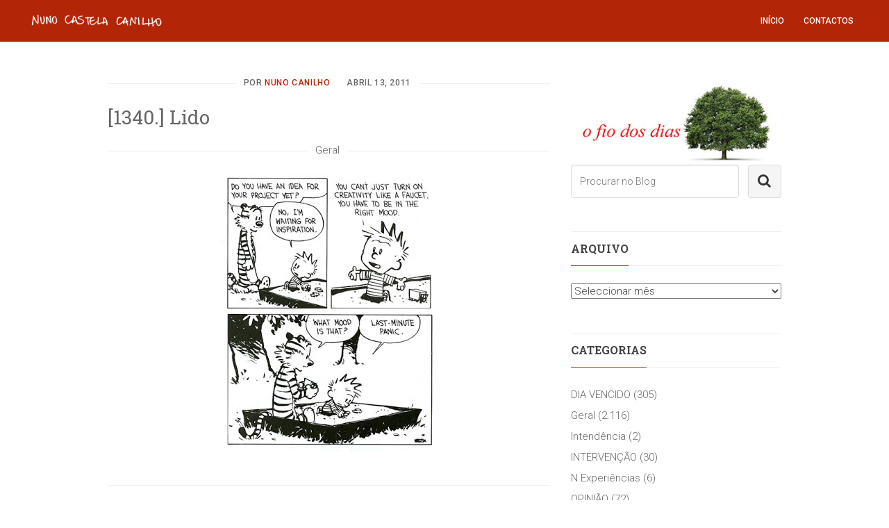

--- FILE ---
content_type: text/html; charset=UTF-8
request_url: http://www.nunocanilho.pt/2011/04/1340-lido/
body_size: 13041
content:


<!DOCTYPE html>
<!--[if lt IE 7]>      <html class="no-js lt-ie9 lt-ie8 lt-ie7"> <![endif]-->
<!--[if IE 7]>         <html class="no-js lt-ie9 lt-ie8"> <![endif]-->
<!--[if IE 8]>         <html class="no-js lt-ie9"> <![endif]-->
<!--[if gt IE 8]><!-->
<html lang="pt-PT" class="no-js">
<!--<![endif]-->
<head>
    <meta charset="UTF-8">
    <meta http-equiv="X-UA-Compatible" content="IE=edge">
    <meta name="viewport" content="width=device-width, initial-scale=1">
    <link rel="profile" href="http://gmpg.org/xfn/11">
    <link rel="pingback" href="http://www.nunocanilho.pt/xmlrpc.php">
    <link rel="shortcut icon" href="http://www.nunocanilho.pt/wp-content/uploads/2015/03/favicon.ico">
    <meta name='robots' content='index, follow, max-image-preview:large, max-snippet:-1, max-video-preview:-1' />
	<style>img:is([sizes="auto" i], [sizes^="auto," i]) { contain-intrinsic-size: 3000px 1500px }</style>
	
	<!-- This site is optimized with the Yoast SEO plugin v24.8.1 - https://yoast.com/wordpress/plugins/seo/ -->
	<title>[1340.] Lido - Nuno Castela Canilho</title>
	<link rel="canonical" href="http://www.nunocanilho.pt/2011/04/1340-lido/" />
	<meta property="og:locale" content="pt_PT" />
	<meta property="og:type" content="article" />
	<meta property="og:title" content="[1340.] Lido - Nuno Castela Canilho" />
	<meta property="og:url" content="http://www.nunocanilho.pt/2011/04/1340-lido/" />
	<meta property="og:site_name" content="Nuno Castela Canilho" />
	<meta property="article:published_time" content="2011-04-13T11:37:00+00:00" />
	<meta property="article:modified_time" content="2015-06-16T16:32:59+00:00" />
	<meta property="og:image" content="http://www.nunocanilho.pt/wp-content/uploads/2011/04/calvin-hobbes.jpg" />
	<meta property="og:image:width" content="309" />
	<meta property="og:image:height" content="400" />
	<meta property="og:image:type" content="image/jpeg" />
	<meta name="author" content="Nuno Canilho" />
	<meta name="twitter:label1" content="Escrito por" />
	<meta name="twitter:data1" content="Nuno Canilho" />
	<script type="application/ld+json" class="yoast-schema-graph">{"@context":"https://schema.org","@graph":[{"@type":"WebPage","@id":"http://www.nunocanilho.pt/2011/04/1340-lido/","url":"http://www.nunocanilho.pt/2011/04/1340-lido/","name":"[1340.] Lido - Nuno Castela Canilho","isPartOf":{"@id":"https://www.nunocanilho.pt/#website"},"primaryImageOfPage":{"@id":"http://www.nunocanilho.pt/2011/04/1340-lido/#primaryimage"},"image":{"@id":"http://www.nunocanilho.pt/2011/04/1340-lido/#primaryimage"},"thumbnailUrl":"http://www.nunocanilho.pt/wp-content/uploads/2011/04/calvin-hobbes.jpg","datePublished":"2011-04-13T11:37:00+00:00","dateModified":"2015-06-16T16:32:59+00:00","author":{"@id":"https://www.nunocanilho.pt/#/schema/person/7adc98af4408e279e97f1ee3f51af3ec"},"breadcrumb":{"@id":"http://www.nunocanilho.pt/2011/04/1340-lido/#breadcrumb"},"inLanguage":"pt-PT","potentialAction":[{"@type":"ReadAction","target":["http://www.nunocanilho.pt/2011/04/1340-lido/"]}]},{"@type":"ImageObject","inLanguage":"pt-PT","@id":"http://www.nunocanilho.pt/2011/04/1340-lido/#primaryimage","url":"http://www.nunocanilho.pt/wp-content/uploads/2011/04/calvin-hobbes.jpg","contentUrl":"http://www.nunocanilho.pt/wp-content/uploads/2011/04/calvin-hobbes.jpg","width":309,"height":400},{"@type":"BreadcrumbList","@id":"http://www.nunocanilho.pt/2011/04/1340-lido/#breadcrumb","itemListElement":[{"@type":"ListItem","position":1,"name":"Início","item":"https://www.nunocanilho.pt/"},{"@type":"ListItem","position":2,"name":"Blog","item":"https://www.nunocanilho.pt/"},{"@type":"ListItem","position":3,"name":"[1340.] Lido"}]},{"@type":"WebSite","@id":"https://www.nunocanilho.pt/#website","url":"https://www.nunocanilho.pt/","name":"Nuno Castela Canilho","description":"Blog Pessoal","potentialAction":[{"@type":"SearchAction","target":{"@type":"EntryPoint","urlTemplate":"https://www.nunocanilho.pt/?s={search_term_string}"},"query-input":{"@type":"PropertyValueSpecification","valueRequired":true,"valueName":"search_term_string"}}],"inLanguage":"pt-PT"},{"@type":"Person","@id":"https://www.nunocanilho.pt/#/schema/person/7adc98af4408e279e97f1ee3f51af3ec","name":"Nuno Canilho","image":{"@type":"ImageObject","inLanguage":"pt-PT","@id":"https://www.nunocanilho.pt/#/schema/person/image/","url":"https://secure.gravatar.com/avatar/7052eacf14301d2ace1275c3af080d46?s=96&d=mm&r=g","contentUrl":"https://secure.gravatar.com/avatar/7052eacf14301d2ace1275c3af080d46?s=96&d=mm&r=g","caption":"Nuno Canilho"},"url":"http://www.nunocanilho.pt/author/nuno-canilho/"}]}</script>
	<!-- / Yoast SEO plugin. -->


<link rel='dns-prefetch' href='//fonts.googleapis.com' />
<link rel="alternate" type="application/rss+xml" title="Nuno Castela Canilho &raquo; Feed" href="http://www.nunocanilho.pt/feed/" />
<link rel="alternate" type="application/rss+xml" title="Nuno Castela Canilho &raquo; Feed de comentários" href="http://www.nunocanilho.pt/comments/feed/" />
<link rel="alternate" type="application/rss+xml" title="Feed de comentários de Nuno Castela Canilho &raquo; [1340.] Lido" href="http://www.nunocanilho.pt/2011/04/1340-lido/feed/" />
<script type="text/javascript">
/* <![CDATA[ */
window._wpemojiSettings = {"baseUrl":"https:\/\/s.w.org\/images\/core\/emoji\/15.0.3\/72x72\/","ext":".png","svgUrl":"https:\/\/s.w.org\/images\/core\/emoji\/15.0.3\/svg\/","svgExt":".svg","source":{"concatemoji":"http:\/\/www.nunocanilho.pt\/wp-includes\/js\/wp-emoji-release.min.js?ver=6.7.4"}};
/*! This file is auto-generated */
!function(i,n){var o,s,e;function c(e){try{var t={supportTests:e,timestamp:(new Date).valueOf()};sessionStorage.setItem(o,JSON.stringify(t))}catch(e){}}function p(e,t,n){e.clearRect(0,0,e.canvas.width,e.canvas.height),e.fillText(t,0,0);var t=new Uint32Array(e.getImageData(0,0,e.canvas.width,e.canvas.height).data),r=(e.clearRect(0,0,e.canvas.width,e.canvas.height),e.fillText(n,0,0),new Uint32Array(e.getImageData(0,0,e.canvas.width,e.canvas.height).data));return t.every(function(e,t){return e===r[t]})}function u(e,t,n){switch(t){case"flag":return n(e,"\ud83c\udff3\ufe0f\u200d\u26a7\ufe0f","\ud83c\udff3\ufe0f\u200b\u26a7\ufe0f")?!1:!n(e,"\ud83c\uddfa\ud83c\uddf3","\ud83c\uddfa\u200b\ud83c\uddf3")&&!n(e,"\ud83c\udff4\udb40\udc67\udb40\udc62\udb40\udc65\udb40\udc6e\udb40\udc67\udb40\udc7f","\ud83c\udff4\u200b\udb40\udc67\u200b\udb40\udc62\u200b\udb40\udc65\u200b\udb40\udc6e\u200b\udb40\udc67\u200b\udb40\udc7f");case"emoji":return!n(e,"\ud83d\udc26\u200d\u2b1b","\ud83d\udc26\u200b\u2b1b")}return!1}function f(e,t,n){var r="undefined"!=typeof WorkerGlobalScope&&self instanceof WorkerGlobalScope?new OffscreenCanvas(300,150):i.createElement("canvas"),a=r.getContext("2d",{willReadFrequently:!0}),o=(a.textBaseline="top",a.font="600 32px Arial",{});return e.forEach(function(e){o[e]=t(a,e,n)}),o}function t(e){var t=i.createElement("script");t.src=e,t.defer=!0,i.head.appendChild(t)}"undefined"!=typeof Promise&&(o="wpEmojiSettingsSupports",s=["flag","emoji"],n.supports={everything:!0,everythingExceptFlag:!0},e=new Promise(function(e){i.addEventListener("DOMContentLoaded",e,{once:!0})}),new Promise(function(t){var n=function(){try{var e=JSON.parse(sessionStorage.getItem(o));if("object"==typeof e&&"number"==typeof e.timestamp&&(new Date).valueOf()<e.timestamp+604800&&"object"==typeof e.supportTests)return e.supportTests}catch(e){}return null}();if(!n){if("undefined"!=typeof Worker&&"undefined"!=typeof OffscreenCanvas&&"undefined"!=typeof URL&&URL.createObjectURL&&"undefined"!=typeof Blob)try{var e="postMessage("+f.toString()+"("+[JSON.stringify(s),u.toString(),p.toString()].join(",")+"));",r=new Blob([e],{type:"text/javascript"}),a=new Worker(URL.createObjectURL(r),{name:"wpTestEmojiSupports"});return void(a.onmessage=function(e){c(n=e.data),a.terminate(),t(n)})}catch(e){}c(n=f(s,u,p))}t(n)}).then(function(e){for(var t in e)n.supports[t]=e[t],n.supports.everything=n.supports.everything&&n.supports[t],"flag"!==t&&(n.supports.everythingExceptFlag=n.supports.everythingExceptFlag&&n.supports[t]);n.supports.everythingExceptFlag=n.supports.everythingExceptFlag&&!n.supports.flag,n.DOMReady=!1,n.readyCallback=function(){n.DOMReady=!0}}).then(function(){return e}).then(function(){var e;n.supports.everything||(n.readyCallback(),(e=n.source||{}).concatemoji?t(e.concatemoji):e.wpemoji&&e.twemoji&&(t(e.twemoji),t(e.wpemoji)))}))}((window,document),window._wpemojiSettings);
/* ]]> */
</script>
<style id='wp-emoji-styles-inline-css' type='text/css'>

	img.wp-smiley, img.emoji {
		display: inline !important;
		border: none !important;
		box-shadow: none !important;
		height: 1em !important;
		width: 1em !important;
		margin: 0 0.07em !important;
		vertical-align: -0.1em !important;
		background: none !important;
		padding: 0 !important;
	}
</style>
<link rel='stylesheet' id='wp-block-library-css' href='http://www.nunocanilho.pt/wp-includes/css/dist/block-library/style.min.css?ver=6.7.4' type='text/css' media='all' />
<style id='classic-theme-styles-inline-css' type='text/css'>
/*! This file is auto-generated */
.wp-block-button__link{color:#fff;background-color:#32373c;border-radius:9999px;box-shadow:none;text-decoration:none;padding:calc(.667em + 2px) calc(1.333em + 2px);font-size:1.125em}.wp-block-file__button{background:#32373c;color:#fff;text-decoration:none}
</style>
<style id='global-styles-inline-css' type='text/css'>
:root{--wp--preset--aspect-ratio--square: 1;--wp--preset--aspect-ratio--4-3: 4/3;--wp--preset--aspect-ratio--3-4: 3/4;--wp--preset--aspect-ratio--3-2: 3/2;--wp--preset--aspect-ratio--2-3: 2/3;--wp--preset--aspect-ratio--16-9: 16/9;--wp--preset--aspect-ratio--9-16: 9/16;--wp--preset--color--black: #000000;--wp--preset--color--cyan-bluish-gray: #abb8c3;--wp--preset--color--white: #ffffff;--wp--preset--color--pale-pink: #f78da7;--wp--preset--color--vivid-red: #cf2e2e;--wp--preset--color--luminous-vivid-orange: #ff6900;--wp--preset--color--luminous-vivid-amber: #fcb900;--wp--preset--color--light-green-cyan: #7bdcb5;--wp--preset--color--vivid-green-cyan: #00d084;--wp--preset--color--pale-cyan-blue: #8ed1fc;--wp--preset--color--vivid-cyan-blue: #0693e3;--wp--preset--color--vivid-purple: #9b51e0;--wp--preset--gradient--vivid-cyan-blue-to-vivid-purple: linear-gradient(135deg,rgba(6,147,227,1) 0%,rgb(155,81,224) 100%);--wp--preset--gradient--light-green-cyan-to-vivid-green-cyan: linear-gradient(135deg,rgb(122,220,180) 0%,rgb(0,208,130) 100%);--wp--preset--gradient--luminous-vivid-amber-to-luminous-vivid-orange: linear-gradient(135deg,rgba(252,185,0,1) 0%,rgba(255,105,0,1) 100%);--wp--preset--gradient--luminous-vivid-orange-to-vivid-red: linear-gradient(135deg,rgba(255,105,0,1) 0%,rgb(207,46,46) 100%);--wp--preset--gradient--very-light-gray-to-cyan-bluish-gray: linear-gradient(135deg,rgb(238,238,238) 0%,rgb(169,184,195) 100%);--wp--preset--gradient--cool-to-warm-spectrum: linear-gradient(135deg,rgb(74,234,220) 0%,rgb(151,120,209) 20%,rgb(207,42,186) 40%,rgb(238,44,130) 60%,rgb(251,105,98) 80%,rgb(254,248,76) 100%);--wp--preset--gradient--blush-light-purple: linear-gradient(135deg,rgb(255,206,236) 0%,rgb(152,150,240) 100%);--wp--preset--gradient--blush-bordeaux: linear-gradient(135deg,rgb(254,205,165) 0%,rgb(254,45,45) 50%,rgb(107,0,62) 100%);--wp--preset--gradient--luminous-dusk: linear-gradient(135deg,rgb(255,203,112) 0%,rgb(199,81,192) 50%,rgb(65,88,208) 100%);--wp--preset--gradient--pale-ocean: linear-gradient(135deg,rgb(255,245,203) 0%,rgb(182,227,212) 50%,rgb(51,167,181) 100%);--wp--preset--gradient--electric-grass: linear-gradient(135deg,rgb(202,248,128) 0%,rgb(113,206,126) 100%);--wp--preset--gradient--midnight: linear-gradient(135deg,rgb(2,3,129) 0%,rgb(40,116,252) 100%);--wp--preset--font-size--small: 13px;--wp--preset--font-size--medium: 20px;--wp--preset--font-size--large: 36px;--wp--preset--font-size--x-large: 42px;--wp--preset--spacing--20: 0.44rem;--wp--preset--spacing--30: 0.67rem;--wp--preset--spacing--40: 1rem;--wp--preset--spacing--50: 1.5rem;--wp--preset--spacing--60: 2.25rem;--wp--preset--spacing--70: 3.38rem;--wp--preset--spacing--80: 5.06rem;--wp--preset--shadow--natural: 6px 6px 9px rgba(0, 0, 0, 0.2);--wp--preset--shadow--deep: 12px 12px 50px rgba(0, 0, 0, 0.4);--wp--preset--shadow--sharp: 6px 6px 0px rgba(0, 0, 0, 0.2);--wp--preset--shadow--outlined: 6px 6px 0px -3px rgba(255, 255, 255, 1), 6px 6px rgba(0, 0, 0, 1);--wp--preset--shadow--crisp: 6px 6px 0px rgba(0, 0, 0, 1);}:where(.is-layout-flex){gap: 0.5em;}:where(.is-layout-grid){gap: 0.5em;}body .is-layout-flex{display: flex;}.is-layout-flex{flex-wrap: wrap;align-items: center;}.is-layout-flex > :is(*, div){margin: 0;}body .is-layout-grid{display: grid;}.is-layout-grid > :is(*, div){margin: 0;}:where(.wp-block-columns.is-layout-flex){gap: 2em;}:where(.wp-block-columns.is-layout-grid){gap: 2em;}:where(.wp-block-post-template.is-layout-flex){gap: 1.25em;}:where(.wp-block-post-template.is-layout-grid){gap: 1.25em;}.has-black-color{color: var(--wp--preset--color--black) !important;}.has-cyan-bluish-gray-color{color: var(--wp--preset--color--cyan-bluish-gray) !important;}.has-white-color{color: var(--wp--preset--color--white) !important;}.has-pale-pink-color{color: var(--wp--preset--color--pale-pink) !important;}.has-vivid-red-color{color: var(--wp--preset--color--vivid-red) !important;}.has-luminous-vivid-orange-color{color: var(--wp--preset--color--luminous-vivid-orange) !important;}.has-luminous-vivid-amber-color{color: var(--wp--preset--color--luminous-vivid-amber) !important;}.has-light-green-cyan-color{color: var(--wp--preset--color--light-green-cyan) !important;}.has-vivid-green-cyan-color{color: var(--wp--preset--color--vivid-green-cyan) !important;}.has-pale-cyan-blue-color{color: var(--wp--preset--color--pale-cyan-blue) !important;}.has-vivid-cyan-blue-color{color: var(--wp--preset--color--vivid-cyan-blue) !important;}.has-vivid-purple-color{color: var(--wp--preset--color--vivid-purple) !important;}.has-black-background-color{background-color: var(--wp--preset--color--black) !important;}.has-cyan-bluish-gray-background-color{background-color: var(--wp--preset--color--cyan-bluish-gray) !important;}.has-white-background-color{background-color: var(--wp--preset--color--white) !important;}.has-pale-pink-background-color{background-color: var(--wp--preset--color--pale-pink) !important;}.has-vivid-red-background-color{background-color: var(--wp--preset--color--vivid-red) !important;}.has-luminous-vivid-orange-background-color{background-color: var(--wp--preset--color--luminous-vivid-orange) !important;}.has-luminous-vivid-amber-background-color{background-color: var(--wp--preset--color--luminous-vivid-amber) !important;}.has-light-green-cyan-background-color{background-color: var(--wp--preset--color--light-green-cyan) !important;}.has-vivid-green-cyan-background-color{background-color: var(--wp--preset--color--vivid-green-cyan) !important;}.has-pale-cyan-blue-background-color{background-color: var(--wp--preset--color--pale-cyan-blue) !important;}.has-vivid-cyan-blue-background-color{background-color: var(--wp--preset--color--vivid-cyan-blue) !important;}.has-vivid-purple-background-color{background-color: var(--wp--preset--color--vivid-purple) !important;}.has-black-border-color{border-color: var(--wp--preset--color--black) !important;}.has-cyan-bluish-gray-border-color{border-color: var(--wp--preset--color--cyan-bluish-gray) !important;}.has-white-border-color{border-color: var(--wp--preset--color--white) !important;}.has-pale-pink-border-color{border-color: var(--wp--preset--color--pale-pink) !important;}.has-vivid-red-border-color{border-color: var(--wp--preset--color--vivid-red) !important;}.has-luminous-vivid-orange-border-color{border-color: var(--wp--preset--color--luminous-vivid-orange) !important;}.has-luminous-vivid-amber-border-color{border-color: var(--wp--preset--color--luminous-vivid-amber) !important;}.has-light-green-cyan-border-color{border-color: var(--wp--preset--color--light-green-cyan) !important;}.has-vivid-green-cyan-border-color{border-color: var(--wp--preset--color--vivid-green-cyan) !important;}.has-pale-cyan-blue-border-color{border-color: var(--wp--preset--color--pale-cyan-blue) !important;}.has-vivid-cyan-blue-border-color{border-color: var(--wp--preset--color--vivid-cyan-blue) !important;}.has-vivid-purple-border-color{border-color: var(--wp--preset--color--vivid-purple) !important;}.has-vivid-cyan-blue-to-vivid-purple-gradient-background{background: var(--wp--preset--gradient--vivid-cyan-blue-to-vivid-purple) !important;}.has-light-green-cyan-to-vivid-green-cyan-gradient-background{background: var(--wp--preset--gradient--light-green-cyan-to-vivid-green-cyan) !important;}.has-luminous-vivid-amber-to-luminous-vivid-orange-gradient-background{background: var(--wp--preset--gradient--luminous-vivid-amber-to-luminous-vivid-orange) !important;}.has-luminous-vivid-orange-to-vivid-red-gradient-background{background: var(--wp--preset--gradient--luminous-vivid-orange-to-vivid-red) !important;}.has-very-light-gray-to-cyan-bluish-gray-gradient-background{background: var(--wp--preset--gradient--very-light-gray-to-cyan-bluish-gray) !important;}.has-cool-to-warm-spectrum-gradient-background{background: var(--wp--preset--gradient--cool-to-warm-spectrum) !important;}.has-blush-light-purple-gradient-background{background: var(--wp--preset--gradient--blush-light-purple) !important;}.has-blush-bordeaux-gradient-background{background: var(--wp--preset--gradient--blush-bordeaux) !important;}.has-luminous-dusk-gradient-background{background: var(--wp--preset--gradient--luminous-dusk) !important;}.has-pale-ocean-gradient-background{background: var(--wp--preset--gradient--pale-ocean) !important;}.has-electric-grass-gradient-background{background: var(--wp--preset--gradient--electric-grass) !important;}.has-midnight-gradient-background{background: var(--wp--preset--gradient--midnight) !important;}.has-small-font-size{font-size: var(--wp--preset--font-size--small) !important;}.has-medium-font-size{font-size: var(--wp--preset--font-size--medium) !important;}.has-large-font-size{font-size: var(--wp--preset--font-size--large) !important;}.has-x-large-font-size{font-size: var(--wp--preset--font-size--x-large) !important;}
:where(.wp-block-post-template.is-layout-flex){gap: 1.25em;}:where(.wp-block-post-template.is-layout-grid){gap: 1.25em;}
:where(.wp-block-columns.is-layout-flex){gap: 2em;}:where(.wp-block-columns.is-layout-grid){gap: 2em;}
:root :where(.wp-block-pullquote){font-size: 1.5em;line-height: 1.6;}
</style>
<link rel='stylesheet' id='contact-form-7-css' href='http://www.nunocanilho.pt/wp-content/plugins/contact-form-7/includes/css/styles.css?ver=6.0.5' type='text/css' media='all' />
<link rel='stylesheet' id='royal-preload-css-css' href='http://www.nunocanilho.pt/wp-content/themes/nunocanilho/css/royal_preloader.css' type='text/css' media='all' />
<link rel='stylesheet' id='bootstrap-css-css' href='http://www.nunocanilho.pt/wp-content/themes/nunocanilho/css/bootstrap.min.css' type='text/css' media='all' />
<link rel='stylesheet' id='animate-css-css' href='http://www.nunocanilho.pt/wp-content/themes/nunocanilho/css/animate.css' type='text/css' media='all' />
<link rel='stylesheet' id='fontawesome-css-css' href='http://www.nunocanilho.pt/wp-content/themes/nunocanilho/css/font-awesome.min.css' type='text/css' media='all' />
<link rel='stylesheet' id='line-css-css' href='http://www.nunocanilho.pt/wp-content/themes/nunocanilho/css/line-icons.css' type='text/css' media='all' />
<link rel='stylesheet' id='iconic-font--css-css' href='http://www.nunocanilho.pt/wp-content/themes/nunocanilho/css/iconics-font.css' type='text/css' media='all' />
<link rel='stylesheet' id='artref-css-css' href='http://www.nunocanilho.pt/wp-content/themes/nunocanilho/css/arthref.css' type='text/css' media='all' />
<link rel='stylesheet' id='nav-css-css' href='http://www.nunocanilho.pt/wp-content/themes/nunocanilho/css/nav.css' type='text/css' media='all' />
<link rel='stylesheet' id='slicknav-css-css' href='http://www.nunocanilho.pt/wp-content/themes/nunocanilho/css/slicknav.css' type='text/css' media='all' />
<link rel='stylesheet' id='justified-css-css' href='http://www.nunocanilho.pt/wp-content/themes/nunocanilho/css/justifiedgallery.css' type='text/css' media='all' />
<link rel='stylesheet' id='owl-carousel-css-css' href='http://www.nunocanilho.pt/wp-content/themes/nunocanilho/css/owl.carousel.css' type='text/css' media='all' />
<link rel='stylesheet' id='owl-theme-css-css' href='http://www.nunocanilho.pt/wp-content/themes/nunocanilho/css/owl.theme.css' type='text/css' media='all' />
<link rel='stylesheet' id='hover-css-css' href='http://www.nunocanilho.pt/wp-content/themes/nunocanilho/css/hover.css' type='text/css' media='all' />
<link rel='stylesheet' id='stain-style-css' href='http://www.nunocanilho.pt/wp-content/themes/nunocanilho/style.css?ver=6.7.4' type='text/css' media='all' />
<link rel='stylesheet' id='styles-css-css' href='http://www.nunocanilho.pt/wp-content/themes/nunocanilho/css/styles.css' type='text/css' media='all' />
<link rel='stylesheet' id='theme-color-css-css' href='http://www.nunocanilho.pt/wp-content/themes/nunocanilho/css/theme-colors.css' type='text/css' media='all' />
<!--[if IE 9]>
<link rel='stylesheet' id='ie9-css-css' href='http://www.nunocanilho.pt/wp-content/themes/nunocanilho/css/ie9.css' type='text/css' media='all' />
<![endif]-->
<link rel='stylesheet' id='roboto-font-css-css' href='http://fonts.googleapis.com/css?family=Roboto:400,400italic,500,500italic,700,900' type='text/css' media='all' />
<link rel='stylesheet' id='rslab-font-css-css' href='http://fonts.googleapis.com/css?family=Roboto+Slab:400,700,300' type='text/css' media='all' />
<link rel='stylesheet' id='cubeportfolio-jquery-css-css' href='http://www.nunocanilho.pt/wp-content/plugins/cubeportfolio/public/css/main.min.css?ver=1.4.1' type='text/css' media='all' />
<link rel='stylesheet' id='redux-google-fonts-css' href='http://fonts.googleapis.com/css?family=Roboto%7CRoboto+Slab&#038;ver=6.7.4' type='text/css' media='all' />
<script type="text/javascript" src="http://www.nunocanilho.pt/wp-includes/js/jquery/jquery.min.js?ver=3.7.1" id="jquery-core-js"></script>
<script type="text/javascript" src="http://www.nunocanilho.pt/wp-includes/js/jquery/jquery-migrate.min.js?ver=3.4.1" id="jquery-migrate-js"></script>
<script type="text/javascript" src="http://www.nunocanilho.pt/wp-content/themes/nunocanilho/js/modernizr.custom.js" id="modernizr-js-js"></script>
<script type="text/javascript" src="http://www.nunocanilho.pt/wp-content/themes/nunocanilho/js/html5-polyfills.js" id="polyfills-js-js"></script>
<script type="text/javascript" src="http://www.nunocanilho.pt/wp-content/plugins/cubeportfolio/public/js/main.min.js?ver=1.4.1" id="cubeportfolio-jquery-js-js"></script>
<link rel="https://api.w.org/" href="http://www.nunocanilho.pt/wp-json/" /><link rel="alternate" title="JSON" type="application/json" href="http://www.nunocanilho.pt/wp-json/wp/v2/posts/9321" /><link rel="EditURI" type="application/rsd+xml" title="RSD" href="http://www.nunocanilho.pt/xmlrpc.php?rsd" />
<meta name="generator" content="WordPress 6.7.4" />
<link rel='shortlink' href='http://www.nunocanilho.pt/?p=9321' />
<link rel="alternate" title="oEmbed (JSON)" type="application/json+oembed" href="http://www.nunocanilho.pt/wp-json/oembed/1.0/embed?url=http%3A%2F%2Fwww.nunocanilho.pt%2F2011%2F04%2F1340-lido%2F" />
<link rel="alternate" title="oEmbed (XML)" type="text/xml+oembed" href="http://www.nunocanilho.pt/wp-json/oembed/1.0/embed?url=http%3A%2F%2Fwww.nunocanilho.pt%2F2011%2F04%2F1340-lido%2F&#038;format=xml" />
<style type="text/css">
            a:hover,a:focus,a:active,
            .profile-title,
            .feature-item li a:hover,
            .edu-institute li.current a:hover,
            .edu-institute li a:hover,
            .testimonial-pagination a:hover,
            .t-author-pos span,
            .team-next:hover, .team-prev:hover,
            .numeric-stats-wrap .icon-box span i,
            .pricing-table-two .most-popular .plan-pricing,
            .icon-hover .small-boxed-icon i,
            .informative-row .info-component-icon i,
            .timeline-style .info-component-icon i,
            .share-this-site a:hover,
            .latest-tweet a:hover,
            .copyright-info a:hover,
            .blog-post-meta li.post-author a,
            .blog-post-meta li a:hover,
            .blog-post-meta li i,
            .resp-tab-active,
            .resp-arrow:after,
            h2.resp-tab-active span.resp-arrow:after,
            h2.resp-tab-active,
            .sf-menu > li > a:hover,.sf-menu li.sfHover > a,
            .sf-menu ul li.sfHover > a,
            .sf-menu li.current .sf-with-ul:after,
            .sf-arrows > li > .sf-with-ul:focus:after,
            .sf-arrows > li:hover > .sf-with-ul:after,
            .sf-arrows > .sfHover > .sf-with-ul:after,
            .sf-arrows ul li > .sf-with-ul:focus:after,
            .sf-arrows ul li:hover > .sf-with-ul:after,
            .sf-arrows ul .sfHover > .sf-with-ul:after,
            .nav-active > a,
            .sf-arrows .sf-menu > li.nav-active > a.sf-with-ul:after{
                color: #b32507 !important;
            }

            .st-btn,
            .btn-view-profile,
            .btn-theme,
            .divider .divider-element.line,
            .job-list-item .job-date:hover,
            .job-ribbon,
            .btn-view-all,
            .pricing-table-two .most-popular .plan-pack,
            .icon-hover:hover .small-boxed-icon i,
            .timeline-style .boxed-icon:hover i,
            .tweet-slide  .owl-page.active span,
            .down-ribb:hover,
            .sticky-ribbon:hover,
            div.down-ribbon,
            .post-blockquote:hover .post-quote,
            #scrollTop:hover,
            .nav-wrapper,
            .sf-menu > li:hover > a:before,
            .cbp-l-caption-buttonLeft:hover,.cbp-l-caption-buttonRight:hover,
            #royal_preloader.royal_preloader_progress .royal_preloader_meter{
                background-color: #b32507;
            }

            .btn-post-msg:hover,
            .btn-post-msg:focus{
                background-color: #b32507 !important;
            }

            .job-list-item .job-date:hover,
            .pricing-table-two .plan.most-popular,
            .icon-hover:hover .small-boxed-icon i,
            .timeline-style .boxed-icon:hover i,
            .btn-post-msg:hover,
            .btn-post-msg:focus,
            .down-ribb:hover:before,.down-ribb:hover:after,
            .post-divider:after,
            .blog-pagination ul li a:hover,
            .blog-pagination ul li.active a,
            .post-blockquote:hover .post-quote,
            .sidebar .widget-col h4,
            .resp-tab-active,
            .resp-vtabs li.resp-tab-active {
                border-color: #b32507 !important;
            }

            div.down-ribbon:before, div.down-ribbon:after {
                border-color: transparent #b32507;
            }
            .job-ribbon:before, .job-ribbon:after {
               border-color: #b32507 transparent !important;
            }
            </style><style type="text/css">                        @media only screen and (max-width:767px) {
    .single-post {
        margin-top: 0px !important;
    }
}
@media only screen 
    and (max-device-width: 640px), 
    only screen and (max-device-width: 667px), 
    only screen and (max-width: 480px)
{
    .single-post {
        margin-top: 0px !important;
    }
}                    </style><script type="text/javascript">if (typeof ajaxurl === "undefined") {var ajaxurl = "http://www.nunocanilho.pt/wp-admin/admin-ajax.php"}</script><style type="text/css" title="dynamic-css" class="options-output">body, .h-frm-input, .light-section .h-frm-input, .related-blog-post .post-intro h3, h2.resp-accordion{font-family:Roboto,Arial, Helvetica, sans-serif;}h1,h2,h3,h4,h5,h6,.h1,.h2,.h3,.h4,.h5,.h6, .image-block a, .st-btn,
                                            .btn-view-profile, .btn-theme, .rw-sentence span, .feature-item-label,
                                            .ex-hightlight ul li.yrs-ex, .edu-institute-label, .btn-view-all{font-family:Roboto Slab,Arial, Helvetica, sans-serif;}</style></head>
<body class="post-template-default single single-post postid-9321 single-format-standard royal_preloader">
<!--[if lt IE 7]>
<p class="browsehappy">You are using an <strong>outdated</strong> browser. Please <a href="http://browsehappy.com/">upgrade your browser</a> to improve your experience.</p>
<![endif]-->
<div id="royal_preloader"></div>
<div class="page-wrapper">
    <div class="nav-wrapper sticky-nav">
        <div class="top-logo">
                        <a href="http://www.nunocanilho.pt/">
                <img src="http://www.nunocanilho.pt/wp-content/uploads/2015/04/nuno-assinatura.png" alt="Stain" />
            </a>
             
        </div>
        <div class="container-fluid">
            <div class="row">
                <div class="col-md-12">
                    <div class="nav-container">
                    <nav class="main-nav"><ul id="menu-blog-menu" class="sf-menu blog-page-nav"><li id="menu-item-2785" class="menu-item menu-item-type-post_type menu-item-object-page menu-item-2785"><a href="http://www.nunocanilho.pt/front-page/">Início</a></li>
<li id="menu-item-2801" class="menu-item menu-item-type-post_type menu-item-object-page menu-item-2801"><a href="http://www.nunocanilho.pt/contactos/">Contactos</a></li>
</ul></nav>                    </div>
                </div>
            </div>
        </div>
    </div>
    <div id="mobile-menu"></div>
<div class="blog-page-wrapper">
	<div class="container-fluid clearfix">
		<div class="row">
		    		    <div class="col-md-8">
		        <div class="blog-container">
		                                                	
<div id="post-9321" class="blog-post post-9321 post type-post status-publish format-standard has-post-thumbnail hentry category-geral">
	<div class="post-details">
				<div class="post-meta-container">
            <ul class="blog-post-meta clearfix">
                <li class="post-author"> Por <a href="http://www.nunocanilho.pt/author/nuno-canilho/" title="Artigos de Nuno Canilho" rel="author">Nuno Canilho</a></li>
                <li>Abril 13, 2011</li>
            </ul>
                    </div>
                <h2 class="post-heading"><a href="http://www.nunocanilho.pt/2011/04/1340-lido/" rel="bookmark">[1340.] Lido</a></h2>                	<div class="post-categories"> <a href="http://www.nunocanilho.pt/category/geral/" rel="category tag">Geral</a></div>
                <div class="blog-content">
           
        <div class="post-content" style="text-align:center;"><p><a href="http://4.bp.blogspot.com/-YLQJYmMwIt0/TaWLLxX9_cI/AAAAAAAADOE/QiZKmrybZic/s1600/calvin-hobbes.jpg"><img decoding="async" id="BLOGGER_PHOTO_ID_5595031146426400194" style="DISPLAY: block; MARGIN: 0px auto 10px; WIDTH: 309px; CURSOR: hand; HEIGHT: 400px; TEXT-ALIGN: center" alt="" src="http://www.nunocanilho.pt/wp-content/uploads/2011/04/calvin-hobbes.jpg" border="0" /></a></p>
</div>        
            
            
                    </div>
            </div>
            <div class="post-share">
	    <div class="post-pagination clearfix">
	        <div class="row">
	            <div class="col-md-5">
	                <div class="oldest-post">
	                	<a href="http://www.nunocanilho.pt/2011/04/1338-mercurii-dies-da-teimosia/" rel="prev"><span class="oldest-post-label"><i class="fa fa-long-arrow-left"></i>Older Post <span class="oldest-post-title">[1338.] Mercurii dies&#8230; da teimosia?</span></span></a>	                </div>
	            </div>
	            <div class="col-md-2">
	            	                <div class="single-post-share">
	                    <a href="#" class="share-this-post">
	                        <i class="fa fa-share-alt"></i>
	                   		Partilhar	                   	</a>
	                </div>
	                
	            </div>
	            <div class="col-md-5">
	                <div class="newest-post">
	                	<a href="http://www.nunocanilho.pt/2011/04/1341-novo-bispo-de-coimbra-e-da-opus/" rel="next"><span class="newest-post-label">Newer Post <i class="fa fa-long-arrow-right"></i><span class="newest-post-title">[1341.] Novo bispo de Coimbra (é da Opus Dei) e será conhecido no fim-de-semana</span></span></a>	                </div>
	            </div>
	        </div>
	    </div>
	</div>
		<div class="related-blog-section section-wrap">
	    <h3 class="inner-h">Publicações Relacionadas</h3>
		<div>
	    	<ul class="widget-post-list ">
	        	                <div class="col-md-12">
	                    <div class="alert alert-info blogpost-alert">There are no related posts to show as no tags are there to match with</div>
	                </div>
	          
	        </ul>
	    </div>
	</div>
		
<div id="comments" class="comments-area">

	
	
	
		<div id="respond" class="comment-respond">
		<h3 id="reply-title" class="comment-reply-title">Deixe um comentário <small><a rel="nofollow" id="cancel-comment-reply-link" href="/2011/04/1340-lido/#respond" style="display:none;">Cancelar resposta</a></small></h3><form action="http://www.nunocanilho.pt/wp-comments-post.php" method="post" id="commentform" class="comment-form" novalidate><p class="comment-notes"><span id="email-notes">O seu endereço de email não será publicado.</span> <span class="required-field-message">Campos obrigatórios marcados com <span class="required">*</span></span></p><p class="comment-form-comment"><label for="comment">Comment</label>
            <textarea id="comment" class="form-control" name="comment" cols="45" rows="8" aria-required="true"></textarea></p><p class="comment-form-author"><label for="author">Name <span class="required">*</span></label>
                  <input id="author" class="form-control" name="author" type="text" value="" size="30" aria-required="true" /></p>
<p class="comment-form-email"><label for="email">Email <span class="required">*</span></label>
                  <input id="email" class="form-control" name="email" type="text" value="" size="30" aria-required="true" /></p>
<p class="comment-form-url"><label for="url">Website</label><input id="url" class="form-control" name="url" type="text" value="" size="30" /></p>
<p class="comment-form-cookies-consent"><input id="wp-comment-cookies-consent" name="wp-comment-cookies-consent" type="checkbox" value="yes" /> <label for="wp-comment-cookies-consent">Guardar o meu nome, email e site neste navegador para a próxima vez que eu comentar.</label></p>
<p class="form-submit"><input name="submit" type="submit" id="btn-post-comment" class="submit" value="Publicar comentário" /> <input type='hidden' name='comment_post_ID' value='9321' id='comment_post_ID' />
<input type='hidden' name='comment_parent' id='comment_parent' value='0' />
</p></form>	</div><!-- #respond -->
	
</div><!-- #comments -->
	</div>        		            		        
		            
		        </div>
		    </div>
		    		    <div class="col-md-4">
		        
<div class="sidebar" role="complementary">
    <img class="img-responsive" src="http://www.nunocanilho.pt/wp-content/themes/nunocanilho/images/nuno-canilho-blog-tree.jpg" />
	<div id="search-2" class="widget-col widget_search">
<form action="http://www.nunocanilho.pt/" method="GET" class="clearfix">
    <input type="text" name="s" placeholder="Procurar no Blog" class="form-control blog-search pull-left">
    <button class="btn btn-search pull-right" type="submit"><i class="fa fa-search"></i></button>
</form></div><div id="archives-2" class="widget-col widget_archive"><div class="widget-h"><span class="widget-h-line"></span><h4>Arquivo</h4></div>		<label class="screen-reader-text" for="archives-dropdown-2">Arquivo</label>
		<select id="archives-dropdown-2" name="archive-dropdown">
			
			<option value="">Seleccionar mês</option>
				<option value='http://www.nunocanilho.pt/2022/08/'> Agosto 2022 &nbsp;(3)</option>
	<option value='http://www.nunocanilho.pt/2022/07/'> Julho 2022 &nbsp;(2)</option>
	<option value='http://www.nunocanilho.pt/2022/06/'> Junho 2022 &nbsp;(1)</option>
	<option value='http://www.nunocanilho.pt/2022/05/'> Maio 2022 &nbsp;(5)</option>
	<option value='http://www.nunocanilho.pt/2022/04/'> Abril 2022 &nbsp;(2)</option>
	<option value='http://www.nunocanilho.pt/2022/03/'> Março 2022 &nbsp;(17)</option>
	<option value='http://www.nunocanilho.pt/2022/02/'> Fevereiro 2022 &nbsp;(3)</option>
	<option value='http://www.nunocanilho.pt/2022/01/'> Janeiro 2022 &nbsp;(11)</option>
	<option value='http://www.nunocanilho.pt/2021/12/'> Dezembro 2021 &nbsp;(2)</option>
	<option value='http://www.nunocanilho.pt/2021/11/'> Novembro 2021 &nbsp;(14)</option>
	<option value='http://www.nunocanilho.pt/2021/08/'> Agosto 2021 &nbsp;(11)</option>
	<option value='http://www.nunocanilho.pt/2021/05/'> Maio 2021 &nbsp;(2)</option>
	<option value='http://www.nunocanilho.pt/2021/02/'> Fevereiro 2021 &nbsp;(2)</option>
	<option value='http://www.nunocanilho.pt/2021/01/'> Janeiro 2021 &nbsp;(28)</option>
	<option value='http://www.nunocanilho.pt/2020/09/'> Setembro 2020 &nbsp;(2)</option>
	<option value='http://www.nunocanilho.pt/2019/05/'> Maio 2019 &nbsp;(3)</option>
	<option value='http://www.nunocanilho.pt/2018/11/'> Novembro 2018 &nbsp;(6)</option>
	<option value='http://www.nunocanilho.pt/2018/10/'> Outubro 2018 &nbsp;(9)</option>
	<option value='http://www.nunocanilho.pt/2018/07/'> Julho 2018 &nbsp;(8)</option>
	<option value='http://www.nunocanilho.pt/2018/01/'> Janeiro 2018 &nbsp;(8)</option>
	<option value='http://www.nunocanilho.pt/2017/09/'> Setembro 2017 &nbsp;(1)</option>
	<option value='http://www.nunocanilho.pt/2017/08/'> Agosto 2017 &nbsp;(10)</option>
	<option value='http://www.nunocanilho.pt/2017/07/'> Julho 2017 &nbsp;(7)</option>
	<option value='http://www.nunocanilho.pt/2017/03/'> Março 2017 &nbsp;(4)</option>
	<option value='http://www.nunocanilho.pt/2017/02/'> Fevereiro 2017 &nbsp;(2)</option>
	<option value='http://www.nunocanilho.pt/2016/11/'> Novembro 2016 &nbsp;(1)</option>
	<option value='http://www.nunocanilho.pt/2016/09/'> Setembro 2016 &nbsp;(1)</option>
	<option value='http://www.nunocanilho.pt/2016/08/'> Agosto 2016 &nbsp;(15)</option>
	<option value='http://www.nunocanilho.pt/2016/07/'> Julho 2016 &nbsp;(27)</option>
	<option value='http://www.nunocanilho.pt/2016/06/'> Junho 2016 &nbsp;(20)</option>
	<option value='http://www.nunocanilho.pt/2016/05/'> Maio 2016 &nbsp;(19)</option>
	<option value='http://www.nunocanilho.pt/2016/04/'> Abril 2016 &nbsp;(20)</option>
	<option value='http://www.nunocanilho.pt/2016/03/'> Março 2016 &nbsp;(13)</option>
	<option value='http://www.nunocanilho.pt/2016/02/'> Fevereiro 2016 &nbsp;(8)</option>
	<option value='http://www.nunocanilho.pt/2016/01/'> Janeiro 2016 &nbsp;(23)</option>
	<option value='http://www.nunocanilho.pt/2015/12/'> Dezembro 2015 &nbsp;(1)</option>
	<option value='http://www.nunocanilho.pt/2015/11/'> Novembro 2015 &nbsp;(26)</option>
	<option value='http://www.nunocanilho.pt/2015/10/'> Outubro 2015 &nbsp;(25)</option>
	<option value='http://www.nunocanilho.pt/2015/09/'> Setembro 2015 &nbsp;(24)</option>
	<option value='http://www.nunocanilho.pt/2015/08/'> Agosto 2015 &nbsp;(22)</option>
	<option value='http://www.nunocanilho.pt/2015/07/'> Julho 2015 &nbsp;(16)</option>
	<option value='http://www.nunocanilho.pt/2015/06/'> Junho 2015 &nbsp;(28)</option>
	<option value='http://www.nunocanilho.pt/2015/05/'> Maio 2015 &nbsp;(20)</option>
	<option value='http://www.nunocanilho.pt/2015/04/'> Abril 2015 &nbsp;(27)</option>
	<option value='http://www.nunocanilho.pt/2015/03/'> Março 2015 &nbsp;(24)</option>
	<option value='http://www.nunocanilho.pt/2015/02/'> Fevereiro 2015 &nbsp;(55)</option>
	<option value='http://www.nunocanilho.pt/2015/01/'> Janeiro 2015 &nbsp;(11)</option>
	<option value='http://www.nunocanilho.pt/2014/12/'> Dezembro 2014 &nbsp;(16)</option>
	<option value='http://www.nunocanilho.pt/2014/11/'> Novembro 2014 &nbsp;(5)</option>
	<option value='http://www.nunocanilho.pt/2014/10/'> Outubro 2014 &nbsp;(8)</option>
	<option value='http://www.nunocanilho.pt/2014/09/'> Setembro 2014 &nbsp;(19)</option>
	<option value='http://www.nunocanilho.pt/2014/08/'> Agosto 2014 &nbsp;(8)</option>
	<option value='http://www.nunocanilho.pt/2014/07/'> Julho 2014 &nbsp;(7)</option>
	<option value='http://www.nunocanilho.pt/2014/06/'> Junho 2014 &nbsp;(2)</option>
	<option value='http://www.nunocanilho.pt/2014/05/'> Maio 2014 &nbsp;(3)</option>
	<option value='http://www.nunocanilho.pt/2014/04/'> Abril 2014 &nbsp;(15)</option>
	<option value='http://www.nunocanilho.pt/2014/03/'> Março 2014 &nbsp;(23)</option>
	<option value='http://www.nunocanilho.pt/2014/02/'> Fevereiro 2014 &nbsp;(19)</option>
	<option value='http://www.nunocanilho.pt/2014/01/'> Janeiro 2014 &nbsp;(41)</option>
	<option value='http://www.nunocanilho.pt/2013/12/'> Dezembro 2013 &nbsp;(5)</option>
	<option value='http://www.nunocanilho.pt/2013/10/'> Outubro 2013 &nbsp;(2)</option>
	<option value='http://www.nunocanilho.pt/2013/09/'> Setembro 2013 &nbsp;(17)</option>
	<option value='http://www.nunocanilho.pt/2013/08/'> Agosto 2013 &nbsp;(37)</option>
	<option value='http://www.nunocanilho.pt/2013/07/'> Julho 2013 &nbsp;(20)</option>
	<option value='http://www.nunocanilho.pt/2013/06/'> Junho 2013 &nbsp;(33)</option>
	<option value='http://www.nunocanilho.pt/2013/05/'> Maio 2013 &nbsp;(32)</option>
	<option value='http://www.nunocanilho.pt/2013/04/'> Abril 2013 &nbsp;(14)</option>
	<option value='http://www.nunocanilho.pt/2013/03/'> Março 2013 &nbsp;(23)</option>
	<option value='http://www.nunocanilho.pt/2013/02/'> Fevereiro 2013 &nbsp;(10)</option>
	<option value='http://www.nunocanilho.pt/2013/01/'> Janeiro 2013 &nbsp;(12)</option>
	<option value='http://www.nunocanilho.pt/2012/12/'> Dezembro 2012 &nbsp;(27)</option>
	<option value='http://www.nunocanilho.pt/2012/11/'> Novembro 2012 &nbsp;(9)</option>
	<option value='http://www.nunocanilho.pt/2012/10/'> Outubro 2012 &nbsp;(6)</option>
	<option value='http://www.nunocanilho.pt/2012/09/'> Setembro 2012 &nbsp;(4)</option>
	<option value='http://www.nunocanilho.pt/2012/08/'> Agosto 2012 &nbsp;(15)</option>
	<option value='http://www.nunocanilho.pt/2012/07/'> Julho 2012 &nbsp;(3)</option>
	<option value='http://www.nunocanilho.pt/2012/06/'> Junho 2012 &nbsp;(5)</option>
	<option value='http://www.nunocanilho.pt/2012/05/'> Maio 2012 &nbsp;(4)</option>
	<option value='http://www.nunocanilho.pt/2012/03/'> Março 2012 &nbsp;(3)</option>
	<option value='http://www.nunocanilho.pt/2012/01/'> Janeiro 2012 &nbsp;(6)</option>
	<option value='http://www.nunocanilho.pt/2011/12/'> Dezembro 2011 &nbsp;(5)</option>
	<option value='http://www.nunocanilho.pt/2011/11/'> Novembro 2011 &nbsp;(10)</option>
	<option value='http://www.nunocanilho.pt/2011/10/'> Outubro 2011 &nbsp;(12)</option>
	<option value='http://www.nunocanilho.pt/2011/09/'> Setembro 2011 &nbsp;(9)</option>
	<option value='http://www.nunocanilho.pt/2011/08/'> Agosto 2011 &nbsp;(16)</option>
	<option value='http://www.nunocanilho.pt/2011/07/'> Julho 2011 &nbsp;(10)</option>
	<option value='http://www.nunocanilho.pt/2011/06/'> Junho 2011 &nbsp;(24)</option>
	<option value='http://www.nunocanilho.pt/2011/05/'> Maio 2011 &nbsp;(19)</option>
	<option value='http://www.nunocanilho.pt/2011/04/'> Abril 2011 &nbsp;(50)</option>
	<option value='http://www.nunocanilho.pt/2011/03/'> Março 2011 &nbsp;(28)</option>
	<option value='http://www.nunocanilho.pt/2011/02/'> Fevereiro 2011 &nbsp;(15)</option>
	<option value='http://www.nunocanilho.pt/2011/01/'> Janeiro 2011 &nbsp;(22)</option>
	<option value='http://www.nunocanilho.pt/2010/12/'> Dezembro 2010 &nbsp;(13)</option>
	<option value='http://www.nunocanilho.pt/2010/11/'> Novembro 2010 &nbsp;(44)</option>
	<option value='http://www.nunocanilho.pt/2010/10/'> Outubro 2010 &nbsp;(29)</option>
	<option value='http://www.nunocanilho.pt/2010/09/'> Setembro 2010 &nbsp;(20)</option>
	<option value='http://www.nunocanilho.pt/2010/08/'> Agosto 2010 &nbsp;(30)</option>
	<option value='http://www.nunocanilho.pt/2010/07/'> Julho 2010 &nbsp;(37)</option>
	<option value='http://www.nunocanilho.pt/2010/06/'> Junho 2010 &nbsp;(22)</option>
	<option value='http://www.nunocanilho.pt/2010/05/'> Maio 2010 &nbsp;(53)</option>
	<option value='http://www.nunocanilho.pt/2010/04/'> Abril 2010 &nbsp;(37)</option>
	<option value='http://www.nunocanilho.pt/2010/03/'> Março 2010 &nbsp;(24)</option>
	<option value='http://www.nunocanilho.pt/2010/02/'> Fevereiro 2010 &nbsp;(12)</option>
	<option value='http://www.nunocanilho.pt/2010/01/'> Janeiro 2010 &nbsp;(10)</option>
	<option value='http://www.nunocanilho.pt/2009/12/'> Dezembro 2009 &nbsp;(6)</option>
	<option value='http://www.nunocanilho.pt/2009/11/'> Novembro 2009 &nbsp;(13)</option>
	<option value='http://www.nunocanilho.pt/2009/10/'> Outubro 2009 &nbsp;(18)</option>
	<option value='http://www.nunocanilho.pt/2009/09/'> Setembro 2009 &nbsp;(18)</option>
	<option value='http://www.nunocanilho.pt/2009/08/'> Agosto 2009 &nbsp;(27)</option>
	<option value='http://www.nunocanilho.pt/2009/07/'> Julho 2009 &nbsp;(11)</option>
	<option value='http://www.nunocanilho.pt/2009/06/'> Junho 2009 &nbsp;(10)</option>
	<option value='http://www.nunocanilho.pt/2009/05/'> Maio 2009 &nbsp;(5)</option>
	<option value='http://www.nunocanilho.pt/2009/04/'> Abril 2009 &nbsp;(24)</option>
	<option value='http://www.nunocanilho.pt/2009/03/'> Março 2009 &nbsp;(32)</option>
	<option value='http://www.nunocanilho.pt/2009/02/'> Fevereiro 2009 &nbsp;(24)</option>
	<option value='http://www.nunocanilho.pt/2009/01/'> Janeiro 2009 &nbsp;(17)</option>
	<option value='http://www.nunocanilho.pt/2008/12/'> Dezembro 2008 &nbsp;(21)</option>
	<option value='http://www.nunocanilho.pt/2008/11/'> Novembro 2008 &nbsp;(30)</option>
	<option value='http://www.nunocanilho.pt/2008/10/'> Outubro 2008 &nbsp;(21)</option>
	<option value='http://www.nunocanilho.pt/2008/09/'> Setembro 2008 &nbsp;(41)</option>
	<option value='http://www.nunocanilho.pt/2008/08/'> Agosto 2008 &nbsp;(2)</option>
	<option value='http://www.nunocanilho.pt/2008/07/'> Julho 2008 &nbsp;(9)</option>
	<option value='http://www.nunocanilho.pt/2008/06/'> Junho 2008 &nbsp;(23)</option>
	<option value='http://www.nunocanilho.pt/2008/05/'> Maio 2008 &nbsp;(40)</option>
	<option value='http://www.nunocanilho.pt/2008/04/'> Abril 2008 &nbsp;(20)</option>
	<option value='http://www.nunocanilho.pt/2008/03/'> Março 2008 &nbsp;(11)</option>
	<option value='http://www.nunocanilho.pt/2008/02/'> Fevereiro 2008 &nbsp;(30)</option>
	<option value='http://www.nunocanilho.pt/2008/01/'> Janeiro 2008 &nbsp;(9)</option>
	<option value='http://www.nunocanilho.pt/2007/12/'> Dezembro 2007 &nbsp;(33)</option>
	<option value='http://www.nunocanilho.pt/2007/11/'> Novembro 2007 &nbsp;(46)</option>
	<option value='http://www.nunocanilho.pt/2007/10/'> Outubro 2007 &nbsp;(49)</option>
	<option value='http://www.nunocanilho.pt/2007/09/'> Setembro 2007 &nbsp;(42)</option>
	<option value='http://www.nunocanilho.pt/2007/08/'> Agosto 2007 &nbsp;(35)</option>
	<option value='http://www.nunocanilho.pt/2007/07/'> Julho 2007 &nbsp;(17)</option>
	<option value='http://www.nunocanilho.pt/2007/06/'> Junho 2007 &nbsp;(52)</option>
	<option value='http://www.nunocanilho.pt/2007/05/'> Maio 2007 &nbsp;(21)</option>
	<option value='http://www.nunocanilho.pt/2007/04/'> Abril 2007 &nbsp;(24)</option>
	<option value='http://www.nunocanilho.pt/2007/03/'> Março 2007 &nbsp;(28)</option>
	<option value='http://www.nunocanilho.pt/2007/02/'> Fevereiro 2007 &nbsp;(18)</option>
	<option value='http://www.nunocanilho.pt/2007/01/'> Janeiro 2007 &nbsp;(19)</option>
	<option value='http://www.nunocanilho.pt/2006/12/'> Dezembro 2006 &nbsp;(20)</option>
	<option value='http://www.nunocanilho.pt/2006/11/'> Novembro 2006 &nbsp;(43)</option>

		</select>

			<script type="text/javascript">
/* <![CDATA[ */

(function() {
	var dropdown = document.getElementById( "archives-dropdown-2" );
	function onSelectChange() {
		if ( dropdown.options[ dropdown.selectedIndex ].value !== '' ) {
			document.location.href = this.options[ this.selectedIndex ].value;
		}
	}
	dropdown.onchange = onSelectChange;
})();

/* ]]> */
</script>
</div><div id="categories-2" class="widget-col widget_categories"><div class="widget-h"><span class="widget-h-line"></span><h4>Categorias</h4></div>
			<ul>
					<li class="cat-item cat-item-497"><a href="http://www.nunocanilho.pt/category/dia-vencido/">DIA VENCIDO</a> (305)
</li>
	<li class="cat-item cat-item-1"><a href="http://www.nunocanilho.pt/category/geral/">Geral</a> (2.116)
</li>
	<li class="cat-item cat-item-494"><a href="http://www.nunocanilho.pt/category/intendencia/">Intendência</a> (2)
</li>
	<li class="cat-item cat-item-501"><a href="http://www.nunocanilho.pt/category/intervencao/">INTERVENÇÃO</a> (30)
</li>
	<li class="cat-item cat-item-603"><a href="http://www.nunocanilho.pt/category/n-experiencias/">N Experiências</a> (6)
</li>
	<li class="cat-item cat-item-498"><a href="http://www.nunocanilho.pt/category/opiniao/">OPINIÃO</a> (72)
</li>
	<li class="cat-item cat-item-496"><a href="http://www.nunocanilho.pt/category/pedrinha-branca/">Pedrinha branca</a> (11)
</li>
	<li class="cat-item cat-item-595"><a href="http://www.nunocanilho.pt/category/ser-feliz-e-facil/">Ser Feliz É Fácil</a> (3)
</li>
			</ul>

			</div>    
</div>
		    </div>
		    		</div>
	</div>
</div>	<div class="footer">
	    <div class="container-fluid">
	        <div class="row">
	            <div class="col-md-4">
                        <img style="width: 50%;" class="img-responsive" src="/wp-content/uploads/2015/04/nuno-assinatura.png" />
                        <div id="text-2" class="widget-col widget_text">			<div class="textwidget">Nasci a 26/03/1979 em Coimbra, mas desde os primeiros dias que resido em Sernadelo (Mealhada). Sou casado. Licenciado em Direito pela Universidade de Coimbra, onde frequento o Mestrado em Administração Pública.
<p><br></p>

<a target="new"
href="/wp-content/uploads/2015/03/NunoCanilho-BIO.pdf" class="btn-view-profile">Ver CV</a></div>
		</div>	            </div>
	            <!--<div class="col-md-4">
                                                    <div class="stn-widget-notification">
                                <p>You don't have any Widget here right now. Drag and drop widget from 
                                    <a href="wp-admin/widgets.php">aqui</a>
                                </p>
                            </div>
                            
	            </div>-->
	            <div class="col-md-8 footer-art">
                        <div id="stn_recent_posts-3" class="widget-col widget_stn_recent_posts"><div class="widget-h"><span class="widget-h-line"></span><h4>Artigos recentes</h4></div><ul class="widget-post-list">                <li>
                    
                                <div class="widget-post-thumb">
                    <a href="http://www.nunocanilho.pt/2022/08/o-nosso-velhinho-comunista-que-nunca-se-resignou/">
                        <img src="http://www.nunocanilho.pt/wp-content/uploads/2015/02/luis-marques1-150x150.jpg" alt="O nosso velhinho comunista que nunca se resignou!" />
                    </a>
                </div>
                                <div>
                    <h5>
                        <a href="http://www.nunocanilho.pt/2022/08/o-nosso-velhinho-comunista-que-nunca-se-resignou/">
                        O nosso velhinho comunista que nunca se                         </a>
                    </h5>
                    <span class="widget-post-date">20 Agosto 2022</span>
                </div>
                  
                </li>
                            <li>
                    
                                <div class="widget-post-thumb">
                    <a href="http://www.nunocanilho.pt/2022/08/gracas-pela-vida-deles-nas-nossas-vidas/">
                        <img src="http://www.nunocanilho.pt/wp-content/uploads/2022/08/abilio-e-mario-4-150x150.jpg" alt="Graças pela vida deles nas nossas vidas!" />
                    </a>
                </div>
                                <div>
                    <h5>
                        <a href="http://www.nunocanilho.pt/2022/08/gracas-pela-vida-deles-nas-nossas-vidas/">
                        Graças pela vida deles nas nossas vidas                        </a>
                    </h5>
                    <span class="widget-post-date">19 Agosto 2022</span>
                </div>
                  
                </li>
                            <li>
                    
                                <div class="widget-post-thumb">
                    <a href="http://www.nunocanilho.pt/2022/08/o-pais-dos-andarilhos/">
                        <img src="http://www.nunocanilho.pt/wp-content/uploads/2014/05/portugal_flag_wallpaper_by_magnaen-d3g2c31-150x150.jpg" alt="O país dos andarilhos" />
                    </a>
                </div>
                                <div>
                    <h5>
                        <a href="http://www.nunocanilho.pt/2022/08/o-pais-dos-andarilhos/">
                        O país dos andarilhos                        </a>
                    </h5>
                    <span class="widget-post-date">3 Agosto 2022</span>
                </div>
                  
                </li>
                            <li>
                    
                                <div class="widget-post-thumb">
                    <a href="http://www.nunocanilho.pt/2022/07/por-que-arde-portugal/">
                        <img src="http://www.nunocanilho.pt/wp-content/uploads/2022/08/incendios-150x150.jpg" alt="Por que arde Portugal?" />
                    </a>
                </div>
                                <div>
                    <h5>
                        <a href="http://www.nunocanilho.pt/2022/07/por-que-arde-portugal/">
                        Por que arde Portugal?                        </a>
                    </h5>
                    <span class="widget-post-date">20 Julho 2022</span>
                </div>
                  
                </li>
                            <li>
                    
                                <div class="widget-post-thumb">
                    <a href="http://www.nunocanilho.pt/2022/07/ir-alem-das-frases-feitas/">
                        <img src="http://www.nunocanilho.pt/wp-content/uploads/2015/06/escoliadas-20152-150x150.jpg" alt="Ir além das frases feitas" />
                    </a>
                </div>
                                <div>
                    <h5>
                        <a href="http://www.nunocanilho.pt/2022/07/ir-alem-das-frases-feitas/">
                        Ir além das frases feitas                        </a>
                    </h5>
                    <span class="widget-post-date">6 Julho 2022</span>
                </div>
                  
                </li>
                            <li>
                    
                                <div class="widget-post-thumb">
                    <a href="http://www.nunocanilho.pt/2022/06/roma-ama-traicao-mas-odeia-os-traidores/">
                        <img src="http://www.nunocanilho.pt/wp-content/uploads/2022/08/macron-150x150.jpg" alt="Roma ama a traição mas odeia os traidores" />
                    </a>
                </div>
                                <div>
                    <h5>
                        <a href="http://www.nunocanilho.pt/2022/06/roma-ama-traicao-mas-odeia-os-traidores/">
                        Roma ama a traição mas odeia os traido                        </a>
                    </h5>
                    <span class="widget-post-date">22 Junho 2022</span>
                </div>
                  
                </li>
            </ul></div>	            </div>
	        </div>
                <br/>
                <div class="text-center">
                    &copy; Nuno Canilho 2015 - <a href="http://www.live4digital.pt" target="new">Live4Digital</a> - Todos os direitos reservados
                </div>
	    </div>
	</div>
</div> <!-- Page Wrapper Div Ends -->

<script type="text/javascript">                                            </script><script type="text/javascript" src="http://www.nunocanilho.pt/wp-includes/js/dist/hooks.min.js?ver=4d63a3d491d11ffd8ac6" id="wp-hooks-js"></script>
<script type="text/javascript" src="http://www.nunocanilho.pt/wp-includes/js/dist/i18n.min.js?ver=5e580eb46a90c2b997e6" id="wp-i18n-js"></script>
<script type="text/javascript" id="wp-i18n-js-after">
/* <![CDATA[ */
wp.i18n.setLocaleData( { 'text direction\u0004ltr': [ 'ltr' ] } );
/* ]]> */
</script>
<script type="text/javascript" src="http://www.nunocanilho.pt/wp-content/plugins/contact-form-7/includes/swv/js/index.js?ver=6.0.5" id="swv-js"></script>
<script type="text/javascript" id="contact-form-7-js-translations">
/* <![CDATA[ */
( function( domain, translations ) {
	var localeData = translations.locale_data[ domain ] || translations.locale_data.messages;
	localeData[""].domain = domain;
	wp.i18n.setLocaleData( localeData, domain );
} )( "contact-form-7", {"translation-revision-date":"2024-08-13 18:06:19+0000","generator":"GlotPress\/4.0.1","domain":"messages","locale_data":{"messages":{"":{"domain":"messages","plural-forms":"nplurals=2; plural=n != 1;","lang":"pt"},"This contact form is placed in the wrong place.":["Este formul\u00e1rio de contacto est\u00e1 colocado no s\u00edtio errado."],"Error:":["Erro:"]}},"comment":{"reference":"includes\/js\/index.js"}} );
/* ]]> */
</script>
<script type="text/javascript" id="contact-form-7-js-before">
/* <![CDATA[ */
var wpcf7 = {
    "api": {
        "root": "http:\/\/www.nunocanilho.pt\/wp-json\/",
        "namespace": "contact-form-7\/v1"
    }
};
/* ]]> */
</script>
<script type="text/javascript" src="http://www.nunocanilho.pt/wp-content/plugins/contact-form-7/includes/js/index.js?ver=6.0.5" id="contact-form-7-js"></script>
<script type="text/javascript" src="http://www.nunocanilho.pt/wp-content/themes/nunocanilho/js/royal_preloader.min.js" id="royal-preload-js-js"></script>
<script type="text/javascript" src="http://www.nunocanilho.pt/wp-content/themes/nunocanilho/js/royal_preload_config.js" id="royal-config-js-js"></script>
<script type="text/javascript" src="http://www.nunocanilho.pt/wp-content/themes/nunocanilho/js/retina.js" id="retina-js-js"></script>
<script type="text/javascript" src="http://www.nunocanilho.pt/wp-content/themes/nunocanilho/js/bootstrap.min.js" id="bootstrap-js-js"></script>
<script type="text/javascript" src="http://www.nunocanilho.pt/wp-content/themes/nunocanilho/js/skip-link-focus-fix.js?ver=20130115" id="stn-skip-link-focus-fix-js"></script>
<script type="text/javascript" src="http://www.nunocanilho.pt/wp-includes/js/comment-reply.min.js?ver=6.7.4" id="comment-reply-js" async="async" data-wp-strategy="async"></script>
<script type="text/javascript" src="http://www.nunocanilho.pt/wp-content/themes/nunocanilho/js/layout-plugins.js" id="layout-js-js"></script>
<script type="text/javascript" src="http://www.nunocanilho.pt/wp-content/themes/nunocanilho/js/essential-plugins.js" id="plugins-js-js"></script>
<script type="text/javascript" src="http://www.nunocanilho.pt/wp-content/themes/nunocanilho/js/owl.carousel.min.js" id="owl-js-js"></script>
<script type="text/javascript" src="http://www.nunocanilho.pt/wp-content/themes/nunocanilho/js/st-options.js" id="st-options-js-js"></script>
<script type="text/javascript" src="http://www.nunocanilho.pt/wp-content/themes/nunocanilho/js/init.js" id="init-js-js"></script>

<script>
  (function(i,s,o,g,r,a,m){i['GoogleAnalyticsObject']=r;i[r]=i[r]||function(){
  (i[r].q=i[r].q||[]).push(arguments)},i[r].l=1*new Date();a=s.createElement(o),
  m=s.getElementsByTagName(o)[0];a.async=1;a.src=g;m.parentNode.insertBefore(a,m)
  })(window,document,'script','//www.google-analytics.com/analytics.js','ga');

  ga('create', 'UA-41997387-15', 'auto');
  ga('send', 'pageview');

</script>
<script defer src="https://static.cloudflareinsights.com/beacon.min.js/vcd15cbe7772f49c399c6a5babf22c1241717689176015" integrity="sha512-ZpsOmlRQV6y907TI0dKBHq9Md29nnaEIPlkf84rnaERnq6zvWvPUqr2ft8M1aS28oN72PdrCzSjY4U6VaAw1EQ==" data-cf-beacon='{"version":"2024.11.0","token":"b332a845982046ce936c1ff5e32e912c","r":1,"server_timing":{"name":{"cfCacheStatus":true,"cfEdge":true,"cfExtPri":true,"cfL4":true,"cfOrigin":true,"cfSpeedBrain":true},"location_startswith":null}}' crossorigin="anonymous"></script>
</body>
</html>

--- FILE ---
content_type: text/css
request_url: http://www.nunocanilho.pt/wp-content/themes/nunocanilho/css/line-icons.css
body_size: 1561
content:
@font-face {
    font-family: 'line-icons';
    src:url('../fonts/line-icons.eot?-j13yle');
    src:url('../fonts/line-icons.eot?#iefix-j13yle') format('embedded-opentype'),
    url('../fonts/line-icons.woff?-j13yle') format('woff'),
    url('../fonts/line-icons.ttf?-j13yle') format('truetype'),
    url('../fonts/line-icons.svg?-j13yle#line-icons') format('svg');
    font-weight: normal;
    font-style: normal;
}

[class^="line-ico-"], [class*=" line-ico-"] {
    font-family: 'line-icons';
    speak: none;
    font-style: normal;
    font-weight: normal;
    font-variant: normal;
    text-transform: none;
    line-height: 1;

    /* Better Font Rendering =========== */
    -webkit-font-smoothing: antialiased;
    -moz-osx-font-smoothing: grayscale;
}

.line-ico-alert:before {
    content: "\62";
}
.line-ico-bomb:before {
    content: "\66";
}
.line-ico-clock:before {
    content: "\67";
}
.line-ico-undo:before {
    content: "\6e";
}
.line-ico-redo:before {
    content: "\6f";
}
.line-ico-previous:before {
    content: "\72";
}
.line-ico-next:before {
    content: "\73";
}
.line-ico-arrow-prev:before {
    content: "\74";
}
.line-ico-arrow-next:before {
    content: "\75";
}
.line-ico-danger:before {
    content: "\78";
}
.line-ico-current:before {
    content: "\7a";
}
.line-ico-thumb-up:before {
    content: "\35";
}
.line-ico-thumb-down:before {
    content: "\36";
}
.line-ico-badge:before {
    content: "\21";
}
.line-ico-alert-badge:before {
    content: "\2b";
}
.line-ico-three-stars:before {
    content: "\2c";
}
.line-ico-five-stars:before {
    content: "\2d";
}
.line-ico-commets:before {
    content: "\3e";
}
.line-ico-chit-chat:before {
    content: "\3f";
}
.line-ico-bubbles:before {
    content: "\5d";
}
.line-ico-message:before {
    content: "\60";
}
.line-ico-mobile-msg:before {
    content: "\7b";
}
.line-ico-mobile-comment:before {
    content: "\7c";
}
.line-ico-file:before {
    content: "\7d";
}
.line-ico-files:before {
    content: "\e005";
}
.line-ico-ribbon:before {
    content: "\e008";
}
.line-ico-plant:before {
    content: "\e011";
}
.line-ico-tree:before {
    content: "\e012";
}
.line-ico-plug:before {
    content: "\e01c";
}
.line-ico-education:before {
    content: "\e01f";
}
.line-ico-brain:before {
    content: "\e026";
}
.line-ico-globe:before {
    content: "\e02a";
}
.line-ico-user:before {
    content: "\e057";
}
.line-ico-pizza:before {
    content: "\e075";
}
.line-ico-burger:before {
    content: "\e07c";
}
.line-ico-coffee:before {
    content: "\e07d";
}
.line-ico-vector-path:before {
    content: "\e080";
}
.line-ico-paint:before {
    content: "\e082";
}
.line-ico-image:before {
    content: "\e084";
}
.line-ico-magic-wand:before {
    content: "\e08b";
}
.line-ico-art:before {
    content: "\e08c";
}
.line-ico-paint-brush:before {
    content: "\e091";
}
.line-ico-dropper:before {
    content: "\e092";
}
.line-ico-view:before {
    content: "\e093";
}
.line-ico-star-wand:before {
    content: "\e09c";
}
.line-ico-text:before {
    content: "\e09f";
}
.line-ico-help:before {
    content: "\e0a3";
}
.line-ico-doctor:before {
    content: "\e0a9";
}
.line-ico-microscope:before {
    content: "\e0ac";
}
.line-ico-ambulance:before {
    content: "\e0af";
}
.line-ico-imac:before {
    content: "\e0c4";
}
.line-ico-sound:before {
    content: "\e0c8";
}
.line-ico-monitor:before {
    content: "\e0cc";
}
.line-ico-disk:before {
    content: "\e0d3";
}
.line-ico-music:before {
    content: "\e0d4";
}
.line-ico-mobile:before {
    content: "\e0dd";
}
.line-ico-tablet:before {
    content: "\e0de";
}
.line-ico-ipad:before {
    content: "\e0df";
}
.line-ico-bug:before {
    content: "\e0ec";
}
.line-ico-pack:before {
    content: "\e183";
}
.line-ico-security:before {
    content: "\e184";
}
.line-ico-cart:before {
    content: "\e185";
}
.line-ico-digg:before {
    content: "\e190";
}
.line-ico-my-space:before {
    content: "\e191";
}
.line-ico-flickr:before {
    content: "\e192";
}
.line-ico-linkedin:before {
    content: "\e194";
}
.line-ico-twitter:before {
    content: "\e195";
}
.line-ico-twitter-bird:before {
    content: "\e196";
}
.line-ico-facebook:before {
    content: "\e197";
}
.line-ico-skype:before {
    content: "\e198";
}
.line-ico-evernote:before {
    content: "\e19b";
}
.line-ico-deviant-art:before {
    content: "\e19c";
}
.line-ico-picassa:before {
    content: "\e19d";
}
.line-ico-google-plus:before {
    content: "\e19f";
}
.line-ico-yahoo:before {
    content: "\e1a0";
}
.line-ico-redit:before {
    content: "\e1a1";
}
.line-ico-wiki:before {
    content: "\e1a2";
}
.line-ico-rss:before {
    content: "\e1a3";
}
.line-ico-blogger:before {
    content: "\e1a4";
}
.line-ico-tubmlr:before {
    content: "\e1a5";
}
.line-ico-pinterest:before {
    content: "\e1a6";
}
.line-ico-stumble:before {
    content: "\e1a7";
}
.line-ico-marker:before {
    content: "\e1a8";
}
.line-ico-instagram:before {
    content: "\e1a9";
}
.line-ico-vemio:before {
    content: "\e1aa";
}
.line-ico-youtube:before {
    content: "\e1ab";
}
.line-ico-basketball:before {
    content: "\e1b5";
}
.line-ico-org-chart:before {
    content: "\e1bf";
}
.line-ico-circle:before {
    content: "\e1c2";
}
.line-ico-pinch:before {
    content: "\e1c9";
}
.line-ico-finger-touch:before {
    content: "\e1cb";
}
.line-ico-touch:before {
    content: "\e1ce";
}
.line-ico-swipe-left:before {
    content: "\e1d5";
}
.line-ico-swipe-right:before {
    content: "\e1d6";
}
.line-ico-anchor:before {
    content: "\e1ed";
}
.line-ico-location:before {
    content: "\e1f0";
}
.line-ico-cycle:before {
    content: "\e1f4";
}
.line-ico-rainy:before {
    content: "\e1fb";
}
.line-ico-umbrella:before {
    content: "\e1fc";
}
.line-ico-briefcase:before {
    content: "\e0f4";
}
.line-ico-pin-it:before {
    content: "\e0f6";
}
.line-ico-clip-page:before {
    content: "\e0f8";
}
.line-ico-attachment:before {
    content: "\e0fb";
}
.line-ico-mouse:before {
    content: "\e0fc";
}
.line-ico-bar-chart:before {
    content: "\e101";
}
.line-ico-line-chart:before {
    content: "\e102";
}
.line-ico-image-page:before {
    content: "\e108";
}
.line-ico-pie-chart:before {
    content: "\e109";
}
.line-ico-clock-o:before {
    content: "\e10a";
}
.line-ico-camera:before {
    content: "\e111";
}
.line-ico-uniE11C:before {
    content: "\e11c";
}
.line-ico-uniE11D:before {
    content: "\e11d";
}
.line-ico-home:before {
    content: "\e121";
}
.line-ico-question:before {
    content: "\e124";
}
.line-ico-tick:before {
    content: "\e125";
}
.line-ico-cross:before {
    content: "\e126";
}
.line-ico-folder:before {
    content: "\e129";
}
.line-ico-edit:before {
    content: "\e12a";
}
.line-ico-trash:before {
    content: "\e12b";
}
.line-ico-cake:before {
    content: "\e130";
}
.line-ico-ballon:before {
    content: "\e131";
}
.line-ico-disk-player:before {
    content: "\e136";
}
.line-ico-client:before {
    content: "\e13d";
}
.line-ico-workstation:before {
    content: "\e13e";
}
.line-ico-delivered:before {
    content: "\e14a";
}
.line-ico-graph-board:before {
    content: "\e14f";
}
.line-ico-lock:before {
    content: "\e153";
}
.line-ico-eye-view:before {
    content: "\e155";
}
.line-ico-support:before {
    content: "\e159";
}
.line-ico-mobile-notify:before {
    content: "\e15f";
}
.line-ico-mobile-alert:before {
    content: "\e160";
}
.line-ico-phone:before {
    content: "\e161";
}
.line-ico-voice:before {
    content: "\e162";
}
.line-ico-code:before {
    content: "\e163";
}
.line-ico-mobile-pc:before {
    content: "\e165";
}
.line-ico-settings:before {
    content: "\e166";
}
.line-ico-home-location:before {
    content: "\e167";
}
.line-ico-calendar:before {
    content: "\e169";
}
.line-ico-map-marker:before {
    content: "\e16c";
}
.line-ico-money:before {
    content: "\e170";
}
.line-ico-target:before {
    content: "\e174";
}
.line-ico-wallet:before {
    content: "\e177";
}
.line-ico-tag:before {
    content: "\e17d";
}
.line-ico-t-shirt:before {
    content: "\e17f";
}
.line-ico-bag:before {
    content: "\e182";
}


--- FILE ---
content_type: text/css
request_url: http://www.nunocanilho.pt/wp-content/themes/nunocanilho/css/iconics-font.css
body_size: 1774
content:
@font-face {
    font-family: 'iconic-font';
    src:url('../fonts/iconic-font.eot?-n1bz7p');
    src:url('../fonts/iconic-font.eot?#iefix-n1bz7p') format('embedded-opentype'),
    url('../fonts/iconic-font.woff?-n1bz7p') format('woff'),
    url('../fonts/iconic-font.ttf?-n1bz7p') format('truetype'),
    url('../fonts/iconic-font.svg?-n1bz7p#iconic-font') format('svg');
    font-weight: normal;
    font-style: normal;
}

[class^="ico-"], [class*=" ico-"] {
    font-family: 'iconic-font';
    speak: none;
    font-style: normal;
    font-weight: normal;
    font-variant: normal;
    text-transform: none;
    line-height: 1;

    /* Better Font Rendering =========== */
    -webkit-font-smoothing: antialiased;
    -moz-osx-font-smoothing: grayscale;
}

.ico-paper-clip:before {
    content: "\e001";
}
.ico-mail:before {
    content: "\e002";
}
.ico-layout:before {
    content: "\e004";
}
.ico-link:before {
    content: "\e005";
}
.ico-bell:before {
    content: "\e006";
}
.ico-clipboard:before {
    content: "\e013";
}
.ico-clock:before {
    content: "\e014";
}
.ico-air-play:before {
    content: "\e016";
}
.ico-camera:before {
    content: "\e017";
}
.ico-printer:before {
    content: "\e020";
}
.ico-monitor:before {
    content: "\e021";
}
.ico-server:before {
    content: "\e022";
}
.ico-heart:before {
    content: "\e024";
}
.ico-paper:before {
    content: "\e034";
}
.ico-microphone:before {
    content: "\e048";
}
.ico-folder:before {
    content: "\e059";
}
.ico-drop:before {
    content: "\e063";
}
.ico-sun:before {
    content: "\e064";
}
.ico-cloud-upload:before {
    content: "\e066";
}
.ico-cloud-download:before {
    content: "\e067";
}
.ico-location:before {
    content: "\e070";
}
.ico-head:before {
    content: "\e074";
}
.ico-briefcase:before {
    content: "\e075";
}
.ico-speech-bubble:before {
    content: "\e076";
}
.ico-anchor:before {
    content: "\e077";
}
.ico-share:before {
    content: "\e081";
}
.ico-tag:before {
    content: "\e085";
}
.ico-power:before {
    content: "\e086";
}
.ico-star:before {
    content: "\e093";
}
.ico-trash:before {
    content: "\e109";
}
.ico-menu:before {
    content: "\e120";
}
.ico-archive:before {
    content: "\e121";
}
.ico-inbox:before {
    content: "\e122";
}
.ico-outbox:before {
    content: "\e123";
}
.ico-file:before {
    content: "\e124";
}
.ico-home:before {
    content: "\e003";
}
.ico-office:before {
    content: "\e00b";
}
.ico-quill:before {
    content: "\e015";
}
.ico-palette:before {
    content: "\e023";
}
.ico-droplet:before {
    content: "\e025";
}
.ico-droplet2:before {
    content: "\e026";
}
.ico-image:before {
    content: "\e031";
}
.ico-images:before {
    content: "\e032";
}
.ico-music:before {
    content: "\e03d";
}
.ico-guitar:before {
    content: "\e03f";
}
.ico-headphones:before {
    content: "\e040";
}
.ico-play:before {
    content: "\e042";
}
.ico-movie:before {
    content: "\e044";
}
.ico-film:before {
    content: "\e047";
}
.ico-film2:before {
    content: "\e04a";
}
.ico-new:before {
    content: "\e061";
}
.ico-connection:before {
    content: "\e062";
}
.ico-radio:before {
    content: "\e065";
}
.ico-radio2:before {
    content: "\e068";
}
.ico-mic:before {
    content: "\e06b";
}
.ico-mic2:before {
    content: "\e06c";
}
.ico-mic3:before {
    content: "\e06d";
}
.ico-mic4:before {
    content: "\e06e";
}
.ico-books:before {
    content: "\e072";
}
.ico-certificate:before {
    content: "\e0b1";
}
.ico-cc:before {
    content: "\e0b2";
}
.ico-tags:before {
    content: "\e0ba";
}
.ico-basket:before {
    content: "\e0ce";
}
.ico-basket2:before {
    content: "\e0cf";
}
.ico-bag:before {
    content: "\e0d0";
}
.ico-bag2:before {
    content: "\e0d1";
}
.ico-bag3:before {
    content: "\e0d2";
}
.ico-coin:before {
    content: "\e0d3";
}
.ico-coins:before {
    content: "\e0d4";
}
.ico-address-book:before {
    content: "\e0e8";
}
.ico-address-book2:before {
    content: "\e0e9";
}
.ico-envelop-opened:before {
    content: "\e0ee";
}
.ico-location2:before {
    content: "\e0f1";
}
.ico-location3:before {
    content: "\e0f3";
}
.ico-direction:before {
    content: "\e0fe";
}
.ico-alarm:before {
    content: "\e10a";
}
.ico-bell2:before {
    content: "\e10c";
}
.ico-stopwatch:before {
    content: "\e111";
}
.ico-calendar:before {
    content: "\e112";
}
.ico-calendar2:before {
    content: "\e113";
}
.ico-print:before {
    content: "\e117";
}
.ico-print2:before {
    content: "\e118";
}
.ico-mouse:before {
    content: "\e11b";
}
.ico-screen:before {
    content: "\e125";
}
.ico-screen2:before {
    content: "\e126";
}
.ico-laptop:before {
    content: "\e127";
}
.ico-mobile:before {
    content: "\e128";
}
.ico-mobile2:before {
    content: "\e129";
}
.ico-tablet:before {
    content: "\e12a";
}
.ico-tv:before {
    content: "\e12b";
}
.ico-cabinet:before {
    content: "\e12c";
}
.ico-archive2:before {
    content: "\e12d";
}
.ico-cd:before {
    content: "\e135";
}
.ico-database:before {
    content: "\e13a";
}
.ico-bubbles:before {
    content: "\e151";
}
.ico-bubbles2:before {
    content: "\e152";
}
.ico-bubbles3:before {
    content: "\e154";
}
.ico-bubbles4:before {
    content: "\e155";
}
.ico-users:before {
    content: "\e186";
}
.ico-users2:before {
    content: "\e198";
}
.ico-user:before {
    content: "\e199";
}
.ico-binoculars:before {
    content: "\e1b4";
}
.ico-binoculars2:before {
    content: "\e1b5";
}
.ico-search:before {
    content: "\e1bb";
}
.ico-search2:before {
    content: "\e1be";
}
.ico-key:before {
    content: "\e1ca";
}
.ico-key2:before {
    content: "\e1cb";
}
.ico-key3:before {
    content: "\e1cc";
}
.ico-key4:before {
    content: "\e1cd";
}
.ico-keyhole:before {
    content: "\e1cf";
}
.ico-factory:before {
    content: "\e1e7";
}
.ico-tools:before {
    content: "\e1e9";
}
.ico-aid:before {
    content: "\e1ef";
}
.ico-bug:before {
    content: "\e1f1";
}
.ico-pie:before {
    content: "\e1fa";
}
.ico-pie2:before {
    content: "\e1fb";
}
.ico-stats:before {
    content: "\e1fe";
}
.ico-stats2:before {
    content: "\e1ff";
}
.ico-bars:before {
    content: "\e203";
}
.ico-bars2:before {
    content: "\e206";
}
.ico-stats-up:before {
    content: "\e207";
}
.ico-stats-down:before {
    content: "\e208";
}
.ico-stairs-down:before {
    content: "\e209";
}
.ico-stairs-down2:before {
    content: "\e20a";
}
.ico-chart:before {
    content: "\e20b";
}
.ico-gift:before {
    content: "\e210";
}
.ico-gift2:before {
    content: "\e211";
}
.ico-medal:before {
    content: "\e218";
}
.ico-trophy:before {
    content: "\e21d";
}
.ico-glass:before {
    content: "\e222";
}
.ico-glass2:before {
    content: "\e223";
}
.ico-bottle:before {
    content: "\e224";
}
.ico-bottle2:before {
    content: "\e225";
}
.ico-food:before {
    content: "\e227";
}
.ico-food2:before {
    content: "\e228";
}
.ico-hamburger:before {
    content: "\e229";
}
.ico-cup:before {
    content: "\e22a";
}
.ico-lab:before {
    content: "\e240";
}
.ico-remove:before {
    content: "\e256";
}
.ico-briefcase2:before {
    content: "\e257";
}
.ico-truck:before {
    content: "\e260";
}
.ico-brain:before {
    content: "\e278";
}
.ico-shield:before {
    content: "\e281";
}
.ico-bowling:before {
    content: "\e28b";
}
.ico-power2:before {
    content: "\e28e";
}
.ico-powercord:before {
    content: "\e291";
}
.ico-cord:before {
    content: "\e292";
}
.ico-clipboard2:before {
    content: "\e298";
}
.ico-earth:before {
    content: "\e2c7";
}
.ico-network:before {
    content: "\e2c8";
}
.ico-link2:before {
    content: "\e2c9";
}
.ico-flag:before {
    content: "\e2d5";
}
.ico-flag2:before {
    content: "\e2d6";
}
.ico-eye:before {
    content: "\e2d9";
}
.ico-eye-blocked:before {
    content: "\e2da";
}
.ico-temperature:before {
    content: "\e2ea";
}
.ico-temperature2:before {
    content: "\e2eb";
}
.ico-weather-lightning:before {
    content: "\e2ec";
}
.ico-weather-rain:before {
    content: "\e2ed";
}
.ico-bed:before {
    content: "\e2fa";
}
.ico-star2:before {
    content: "\e2fc";
}
.ico-star3:before {
    content: "\e2fd";
}
.ico-star4:before {
    content: "\e2fe";
}
.ico-star5:before {
    content: "\e2ff";
}
.ico-star6:before {
    content: "\e300";
}
.ico-star7:before {
    content: "\e301";
}
.ico-heart2:before {
    content: "\e307";
}
.ico-heart3:before {
    content: "\e308";
}
.ico-thumbs-up:before {
    content: "\e30f";
}
.ico-thumbs-down:before {
    content: "\e311";
}
.ico-thumbs-up2:before {
    content: "\e313";
}
.ico-thumbs-up3:before {
    content: "\e314";
}
.ico-point-up:before {
    content: "\e33a";
}
.ico-notification:before {
    content: "\e357";
}
.ico-notification2:before {
    content: "\e358";
}
.ico-question:before {
    content: "\e35b";
}
.ico-question2:before {
    content: "\e35c";
}
.ico-minus-circle:before {
    content: "\e360";
}
.ico-info:before {
    content: "\e362";
}
.ico-info2:before {
    content: "\e363";
}
.ico-cancel-circle:before {
    content: "\e365";
}
.ico-checkmark-circle:before {
    content: "\e367";
}
.ico-checkmark-circle2:before {
    content: "\e368";
}
.ico-close:before {
    content: "\e36b";
}
.ico-close2:before {
    content: "\e36c";
}
.ico-checkmark:before {
    content: "\e370";
}
.ico-checkmark2:before {
    content: "\e372";
}
.ico-scissors:before {
    content: "\e442";
}
.ico-filter:before {
    content: "\e445";
}
.ico-filter2:before {
    content: "\e446";
}
.ico-file-pdf:before {
    content: "\e4e2";
}
.ico-file-word:before {
    content: "\e4e4";
}
.ico-file-xml:before {
    content: "\e4e8";
}
.ico-file-css:before {
    content: "\e4e9";
}
.ico-html5:before {
    content: "\e4ea";
}
.ico-html52:before {
    content: "\e4eb";
}
.ico-css3:before {
    content: "\e4ec";
}


--- FILE ---
content_type: text/css
request_url: http://www.nunocanilho.pt/wp-content/themes/nunocanilho/css/arthref.css
body_size: 2112
content:

/* Wobble Vertical */
@-webkit-keyframes wobble-vertical {
    16.65% {
        -webkit-transform: translateY(8px);
        transform: translateY(8px);
    }

    33.3% {
        -webkit-transform: translateY(-6px);
        transform: translateY(-6px);
    }

    49.95% {
        -webkit-transform: translateY(4px);
        transform: translateY(4px);
    }

    66.6% {
        -webkit-transform: translateY(-2px);
        transform: translateY(-2px);
    }

    83.25% {
        -webkit-transform: translateY(1px);
        transform: translateY(1px);
    }

    100% {
        -webkit-transform: translateY(0);
        transform: translateY(0);
    }
}

@keyframes wobble-vertical {
    16.65% {
        -webkit-transform: translateY(8px);
        transform: translateY(8px);
    }

    33.3% {
        -webkit-transform: translateY(-6px);
        transform: translateY(-6px);
    }

    49.95% {
        -webkit-transform: translateY(4px);
        transform: translateY(4px);
    }

    66.6% {
        -webkit-transform: translateY(-2px);
        transform: translateY(-2px);
    }

    83.25% {
        -webkit-transform: translateY(1px);
        transform: translateY(1px);
    }

    100% {
        -webkit-transform: translateY(0);
        transform: translateY(0);
    }
}
.social-title{
    font-size: 12px;
    color: #000;
}
.arthref{
	position: fixed;
	top: 0;
	left: 0;
	z-index: 4000;
}
.arthref .overlay{
	z-index: 100;
	position: fixed;
	width: 100%;
	height: 100%;
	opacity: 0;
        background: rgba(255, 255, 255, 0.8);
        //background: rgba(0, 0, 0, 0.8);
	pointer-events: none;
	display: none;

	-webkit-transition: all 200ms ease-in-out;
	-moz-transition: all 200ms ease-in-out;
	-o-transition: all 200ms ease-in-out;
	-ms-transition: all 200ms ease-in-out;
	transition: all 200ms ease-in-out;
}
.arthref .opaque{
	background: rgba(0, 0, 0, 0.8) !important;
}
.arthref .overlay.active{
	opacity: 1;
	pointer-events: all;
}
.arthref .icon-container{
	z-index: 101;
	position: absolute;
	top: 0;
	left: 0;
	bottom: 0;
	right: 0;
	text-align: center;
}
.arthref .icon-container:before{
	content: '';
	height: 100%;
	display: inline-block;
	vertical-align: middle;
}
.arthref .icon-container .centered{
	display: inline-block;
	padding: 1em;
	vertical-align: middle;
	text-align: left;
	width: 90%;
	max-width: 725px;
}
.arthref .icon-container ul{
	margin: 0;
	padding: 0;
	list-style-type: none;
	text-align: center;
	opacity: 0;
	
	-webkit-transition: all 200ms ease-in-out;
	-moz-transition: all 200ms ease-in-out;
	-o-transition: all 200ms ease-in-out;
	-ms-transition: all 200ms ease-in-out;
	transition: all 200ms ease-in-out;
	
	pointer-events: none;
}
.arthref .icon-container ul.active{
	opacity: 1;
	pointer-events: auto;
}

.arthref .icon-container ul li{
	display: inline-block;
	width: 80px;
    height: 110px;

	margin: 10px;
}
.arthref .icon-container ul li a{
	background-color: #617385;
	-moz-border-radius: 100%;
    -webkit-border-radius: 100%;
    border-radius: 100%;
    display: block;
    width: 80px;
	height: 80px;
	margin: 0 0 6px 0;
    font-family:'Roboto',sans-serif;
    font-weight:400;
}

.arthref .icon-container ul li a:hover > i {
    -webkit-animation-name: wobble-vertical;
    animation-name: wobble-vertical;
    -webkit-animation-duration: 1s;
    animation-duration: 1s;
    -webkit-animation-timing-function: ease-in-out;
    animation-timing-function: ease-in-out;
    -webkit-animation-iteration-count: 1;
    animation-iteration-count: 1;
}
.arthref .icon-container ul li i{
    display: inline-block;
    font-family: FontAwesome;
    font-style: normal;
    font-size: 32px;
    text-rendering: auto;
    -webkit-font-smoothing: antialiased;
    -moz-osx-font-smoothing: grayscale;
    color: #fff;
    line-height: 80px

}

.arthref .icon-container ul li a.aApple i:before{ content: "\f179"; }
.arthref .icon-container ul li a.aMySpace i:before{}
.arthref .icon-container ul li a.aBlackBerry i:before{}
.arthref .icon-container ul li a.aWikipedia i:before{}
.arthref .icon-container ul li a.aEMail i:before{ content: "\f0e0"; }
.arthref .icon-container ul li a.aWordpress i:before{ content: "\f19a"; }
.arthref .icon-container ul li a.aDeviantArt i:before{content: "\f1bd";}

.arthref .icon-container ul li a.aForrst i:before{}
.arthref .icon-container ul li a.aTechnorati i:before{}
.arthref .icon-container ul li a.aXBox i:before{}
.arthref .icon-container ul li a.aAndroid i:before{}
.arthref .icon-container ul li a.aEvernote i:before{}
.arthref .icon-container ul li a.aZerply i:before{}
.arthref .icon-container ul li a.aXing i:before{}

.arthref .icon-container ul li a.aVimeo i:before{ content: "\f194";}
.arthref .icon-container ul li a.aTumblr i:before{ content: "\f173"; }
.arthref .icon-container ul li a.aFacebook i:before{ content: "\f09a"; }
.arthref .icon-container ul li a.aDigg i:before{ content: "\f1a6"; }
.arthref .icon-container ul li a.aDelicious i:before{  content: "\f1a5"; }
.arthref .icon-container ul li a.aFriendFeed i:before{}
.arthref .icon-container ul li a.aLinkedIn i:before{ content: "\f0e1"; }

.arthref .icon-container ul li a.aPaypal i:before{  content: "\f1ed"; }
.arthref .icon-container ul li a.aBehance i:before{ content: "\f1b4"; }
.arthref .icon-container ul li a.aFoursquare i:before{content: "\f180";}
.arthref .icon-container ul li a.aWindows i:before{ content: "\f17a";}
.arthref .icon-container ul li a.aSkype i:before{ content: "\f17e";}
.arthref .icon-container ul li a.aTwitter i:before{ content: "\f099"; }
.arthref .icon-container ul li a.aPosterous i:before{}

.arthref .icon-container ul li a.aLastFm i:before{}
.arthref .icon-container ul li a.aQuora i:before{}
.arthref .icon-container ul li a.aYouTube i:before{ content: "\f167"; }
.arthref .icon-container ul li a.aPinterest i:before{content: "\f0d2";}
.arthref .icon-container ul li a.aPath i:before{}
.arthref .icon-container ul li a.aGooglePlus i:before{ content: "\f0d5"; }
.arthref .icon-container ul li a.aFlud i:before{}

.arthref .icon-container ul li a.aStumbleUpon i:before{ content: "\f1a4"; }
.arthref .icon-container ul li a.aReddit i:before{content: "\f1a1";}
.arthref .icon-container ul li a.aRSS i:before{ content: "\f09e";}
.arthref .icon-container ul li a.aScoutzie i:before{}
.arthref .icon-container ul li a.aBlogger i:before{}
.arthref .icon-container ul li a.aGrovershark i:before{}
.arthref .icon-container ul li a.aAIM i:before{}

.arthref .icon-container ul li a.aYahoo i:before{}
.arthref .icon-container ul li a.aFlickr i:before{ content: "\f16e"; }
.arthref .icon-container ul li a.aDribbble i:before,
.arthref .icon-container ul li a.aDribble i:before{ content: "\f17d"; }
.arthref .icon-container ul li a.aInstagram i:before{  content: "\f16d";}

/* */
.arthref .icon-container ul li a.aApple{ background-color: #272727; }
.arthref .icon-container ul li a.aMySpace{ background-color: #272727; }
.arthref .icon-container ul li a.aBlackBerry{ background-color: #2c2c2c; }
.arthref .icon-container ul li a.aWikipedia{ background-color: #303030; }
.arthref .icon-container ul li a.aEMail{ background-color: #434343; }
.arthref .icon-container ul li a.aWordpress{ background-color: #444; }
.arthref .icon-container ul li a.aDeviantArt{ background-color: #40504c; }

.arthref .icon-container ul li a.aForrst{ background-color: #254619; }
.arthref .icon-container ul li a.aTechnorati{ background-color: #48aa26; }
.arthref .icon-container ul li a.aXBox{ background-color: #61a500; }
.arthref .icon-container ul li a.aAndroid{ background-color: #8acd16; }
.arthref .icon-container ul li a.aEvernote{ background-color: #78ba4e; }
.arthref .icon-container ul li a.aZerply{ background-color: #99bd67; }
.arthref .icon-container ul li a.aXing{ background-color: #036567; }

.arthref .icon-container ul li a.aVimeo{ background-color: #627486; }
.arthref .icon-container ul li a.aTumblr{ background-color: #365471; }
.arthref .icon-container ul li a.aFacebook{ background-color: #3b5998; }
.arthref .icon-container ul li a.aDigg{ background-color: #1b5891; }
.arthref .icon-container ul li a.aDelicious{ background-color: #3274d1; }
.arthref .icon-container ul li a.aFriendFeed{ background-color: #5e94d6; }
.arthref .icon-container ul li a.aLinkedIn{ background-color: #2086bc; }

.arthref .icon-container ul li a.aPaypal{ background-color: #478fda; }
.arthref .icon-container ul li a.aBehance{ background-color: #0d8af8; }
.arthref .icon-container ul li a.aFoursquare{ background-color: #17a4d7; }
.arthref .icon-container ul li a.aWindows{ background-color: #22aee7; }
.arthref .icon-container ul li a.aSkype{ background-color: #00aff0; }
.arthref .icon-container ul li a.aTwitter{ background-color: #00b6f3;  }
.arthref .icon-container ul li a.aPosterous{ background-color: #8ab4cd; }

.arthref .icon-container ul li a.aLastFm{ background-color: #b70300; }
.arthref .icon-container ul li a.aQuora{ background-color: #c21d11; }
.arthref .icon-container ul li a.aYouTube{ background-color: #c8312b; }
.arthref .icon-container ul li a.aPinterest{ background-color: #cb2027; }
.arthref .icon-container ul li a.aPath{ background-color: #bf3119;}
.arthref .icon-container ul li a.aGooglePlus{ background-color: #cf4231;  }
.arthref .icon-container ul li a.aFlud{ background-color: #ff503e; }

.arthref .icon-container ul li a.aStumbleUpon{ background-color: #eb4924; }
.arthref .icon-container ul li a.aReddit{ background-color: #ff500f; }
.arthref .icon-container ul li a.aRSS{ background-color: #ff7722; }
.arthref .icon-container ul li a.aScoutzie{ background-color: #f87242; }
.arthref .icon-container ul li a.aBlogger{ background-color: #fc9c4a; }
.arthref .icon-container ul li a.aGrovershark{ background-color: #fca204; }
.arthref .icon-container ul li a.aAIM{ background-color: #ffba00; }

.arthref .icon-container ul li a.aYahoo{ background-color: #640e6b; }
.arthref .icon-container ul li a.aFlickr{ background-color: #ff0084; }
.arthref .icon-container ul li a.aDribbble,
.arthref .icon-container ul li a.aDribble{ background-color: #ff0084; }
.arthref .icon-container ul li a.aInstagram{ background-color: #723f2d; }


/* Animations */
.arthref .launchpad .icon-container ul{
	-webkit-transform-origin: center 20%;
	-webkit-transform: scale(0.8);
	
	-moz-transform-origin: center 20%;
	-moz-transform: scale(0.8);

	-o-transform-origin: center 20%;
	-o-transform: scale(0.8);

	-ms-transform-origin: center 20%;
	-ms-transform: scale(0.8);

	transform-origin: center 20%;
	transform: scale(0.8);
}
.arthref .launchpad.active .icon-container ul{
	-webkit-transform: scale(1);
	-moz-transform: scale(1);
	-o-transform: scale(1);
	-ms-transform: scale(1);
	transform: scale(1);
}

.arthref .launchpadReverse .icon-container ul{
	-webkit-transform-origin: center 20%;
	-webkit-transform: scale(1.2);
	
	-moz-transform-origin: center 20%;
	-moz-transform: scale(1.2);

	-o-transform-origin: center 20%;
	-o-transform: scale(1.2);

	-ms-transform-origin: center 20%;
	-ms-transform: scale(1.2);

	transform-origin: center 20%;
	transform: scale(1.2);
}
.arthref .launchpadReverse.active .icon-container ul{
	-webkit-transform: scale(1);
	-moz-transform: scale(1);
	-o-transform: scale(1);
	-ms-transform: scale(1);
	transform: scale(1);
}

.arthref .slideTop{
	top: -100%;
}
.arthref .slideTop.active{
	top: 0; 
}
.arthref .slideRight{
	left: 100%;
}
.arthref .slideRight.active{
	left: 0; 
}
.arthref .slideBottom{
	top: 100%;
}
.arthref .slideBottom.active{
	top: 0; 
}
.arthref .slideLeft{
	left: -100%;
}
.arthref .slideLeft.active{
	left: 0; 
}
.arthref .chain .icon-container ul li{
	opacity: 0;
}
.blurred{
	-webkit-transition: -webkit-filter 300ms ease-in-out;
	-moz-transition: -moz-filter 300ms ease-in-out;
	-o-transition: -o-filter 300ms ease-in-out;
	-ms-transition: -ms-filter 300ms ease-in-out;
	transition: filter 300ms ease-in-out;
	-webkit-filter: blur(15px); 
}


--- FILE ---
content_type: text/css
request_url: http://www.nunocanilho.pt/wp-content/themes/nunocanilho/css/nav.css
body_size: 1557
content:
/*=DROPDOWN MENU=*/
.nav-wrapper{
    min-height: 60px;
    background-color: #16989d;
    text-align: right;
    z-index: 2000;
    position: absolute;
    width: 100%;
    top: 0px;

}


.sf-menu{
    display:inline-block;
    z-index: 9999;

}
.sf-menu, .sf-menu * {
    margin: 0;
    padding: 0;
    list-style: none;
}
.sf-menu li {
    position: relative;
}

.sf-menu ul {
    position: absolute;
    display: none;
    top: 100%;
    left: 0;
    z-index: 99;
}
.sf-menu ul li {
    text-align: left;
}

.sf-menu > li {
    display: inline-block;
}
.sf-menu > li > a{
    line-height: 60px;
    font-weight: 500;
    text-transform: uppercase;
    font-size: 12px;
    font-weight: 500;
}
.sf-menu li:hover > ul,
.sf-menu li.sfHover > ul {
    display: block;
}

.sf-menu a {
    display: block;
    position: relative;
}
.sf-menu ul ul {
    top: -24px;
    left: 100%;
}

/*==bottom position==*/
.nav-fixed.position-bottom .sf-menu ul{
    top: auto;
    bottom: 100%;
}

.nav-fixed.position-bottom  .sf-menu ul ul {
    top: auto;
    bottom:0;
    margin-top: -2px;
}


/*** SKIN ***/
.sf-menu ul {
    /*box-shadow: 0px 2px 3px rgba(0,0,0,.1);*/
    min-width: 12em;
    padding-top: 24px;
    padding-bottom: 24px;
    border-bottom:#444 3px solid;
    border-left:0px;
    border-right:0px;
    margin-top: 0px;
    background-color: #f5f5f5;

}
.sf-menu a {
    padding: .75em  1em;
    text-decoration: none;
    color: #666666;
}

.sf-menu > li > a {
    padding: 0px  1em;
    text-decoration: none;
    color: #fff;
}

.sf-menu > li > a:hover,.sf-menu li.sfHover > a {
    background-color:#f5f5f5;
    color: #16989d;

}
.sf-menu ul li.sfHover > a{
    background-color:#444;
    color: #16989d;

}
.sf-menu > li:hover > a:before  {
    content: '';
    height: 5px;
    width: 100%;
    display: block;
    background-color: #16989d;
    position: absolute;
    top: -5px;
    left: 0;

}


.nav-fill .sf-menu li {
    white-space: nowrap;
    -webkit-transition: background .2s;
    transition: background .2s;

}

.nav-fill .sf-menu > li > a:hover, .nav-fill .sf-menu > li.sfHover > a,.sf-menu > li.current{
    -webkit-box-shadow: inset 0 3px 0px #16989d;
    -moz-box-shadow: inset 0 3px 0px #16989d;
    box-shadow: inset 0 3px 0px #16989d;
}
.nav-fill{
    background: #f9f9f9;
}
.nav-fill .sf-menu ul li,.nav-fill .sf-menu ul ul li,.nav-fill .sf-menu li:hover,
.nav-fill .sf-menu li.sfHover  {
    background: rgba(255,255,255,.95);

}

.nav-fill .sf-menu li:hover,
.nav-fill .sf-menu li.sfHover {
    -webkit-transition: none;
    transition: none;
}


.sf-menu li.current,.sf-menu li.current > a, .sf-menu a:hover, .nav-fill .sf-menu > li.sfHover > a, .nav-fill .sf-menu > li.sfHover  li.sfHover > a,.nav-fill .sf-menu > li > a:hover{
    color: #fff;
    background-color: #444;
}
/*==Transparent==*/

.nav-nofill, .nav-nofill .sf-menu > li, .nav-nofill .sf-menu > li:hover,
.nav-nofill .sf-menu > li.sfHover {
    background: transparent;
}
.nav-nofill  .sf-menu ul li,.nav-nofill  .sf-menu ul ul li,.nav-nofill  .sf-menu > li ul li:hover,
.nav-nofill .sf-menu > li ul li.sfHover {
    background: #fff;
}


.sf-arrows .sf-with-ul {
    padding-right: 2.5em;

}

.sf-arrows .sf-with-ul:after {
    content: '\f107';
    font-family: 'FontAwesome';
    position: absolute;
    right: 1.5em;
    height: 0;
    width: 0;
    color: #fff;

}
.sf-menu li.current .sf-with-ul:after{
    color: #16989d;
}
.sf-arrows > li > .sf-with-ul:focus:after,
.sf-arrows > li:hover > .sf-with-ul:after,
.sf-arrows > .sfHover > .sf-with-ul:after {
    color: #16989d;


}
.sf-arrows ul .sf-with-ul:after {
    content: '\f105';
    font-family: 'FontAwesome';
    color: #666;
    top: 10px;


}
.sf-arrows > ul > li > a.sf-with-ul:after {
    content: '\f105';
    font-family: 'FontAwesome';
    color: #fff;
    top:0px;



}

.sf-arrows .sf-menu > li > a.sf-with-ul:after {
    content: '\f107';
    font-family: 'FontAwesome';
    color: #fff;
    top:0px;



}
.sf-arrows ul li > .sf-with-ul:focus:after,
.sf-arrows ul li:hover > .sf-with-ul:after,
.sf-arrows ul .sfHover > .sf-with-ul:after {
    color: #16989d;

}


.sf-menu a,.sf-menu a:hover,.nav-fill .sf-menu > li > a:hover, .nav-fill .sf-menu > li.sfHover > a,.sf-menu li.current,.sf-menu li.current, .sf-menu a:hover, .nav-fill .sf-menu > li.sfHover > a, .nav-fill .sf-menu > li.sfHover  li.sfHover > a,.nav-fill .sf-menu > li > a:hover,
.sf-arrows ul li > .sf-with-ul:focus:after,
.sf-arrows ul li:hover > .sf-with-ul:after,
.sf-arrows ul .sfHover > .sf-with-ul:after,
.sf-arrows ul .sf-with-ul:after,
.sf-arrows > li > .sf-with-ul:focus:after,
.sf-arrows > li:hover > .sf-with-ul:after,
.sf-arrows > .sfHover > .sf-with-ul:after,
.sf-arrows .sf-with-ul:after
{
    -webkit-transition:all 100ms linear;
    -moz-transition:all 100ms linear;
    -o-transition:all 100ms linear;
    -ms-transition:all 100ms linear;
    transition:all 100ms linear;
}

.too_narrow_fix {
    left: -12em !important;
    top: -24px  !important;
}


/*=VERTICAL MENU=*/
/* adding sf-vertical class in addition to sf-menu creates a vertical menu */
/* eg. <ul class="sf-menu sf-vertical"> ... */
.sf-vertical {
    width: 12em;
    /* If you want the width of the closed menu to expand to its
    widest top-level menu item (like its "Supersubs" submenus do),
    replace the width rule above with the following two rules. */

    /*
    min-width: 12em;
    *width: 12em;
    */
}
.sf-vertical ul {
    left:	100%;
    top: 0;
}
.sf-vertical > li {
    float: none;
}
.sf-vertical li {
    width: 100%;
}

/*** alter arrow directions ***/
.sf-vertical.sf-arrows > li > .sf-with-ul:after {
    margin-top: -5px;
    margin-right: -3px;
    border-color: transparent;
    border-left-color: #fff; /* edit this to suit design (no rgba in IE8) */
    border-left-color: rgba(255,255,255,.8);
}
.sf-vertical.sf-arrows li > .sf-with-ul:focus:after,
.sf-vertical.sf-arrows li:hover > .sf-with-ul:after,
.sf-vertical.sf-arrows .sfHover > .sf-with-ul:after {
    border-left-color: white;
}

/*==Nav Active==*/

.nav-active > a{
    background-color: #f5f5f5;
    color: #16989d;
}

.sf-arrows .sf-menu > li.nav-active > a.sf-with-ul:after {
    content: '\f107';
    font-family: 'FontAwesome';
    color: #16989d;
    top:0px;



}



/*====BLOG ==*/



--- FILE ---
content_type: text/css
request_url: http://www.nunocanilho.pt/wp-content/themes/nunocanilho/css/styles.css
body_size: 19267
content:
/*
Theme Name: Stain
Author: ThemePicasso
Author URI: http://themepicasso.com/
*/
/*------------------------------------------------------------------------------------/
[ T A B L E   O F   C O N T E N T S ]
-----------------------------------------------------------------------------------*/
/*---------------------------------------------------------------------------------/
    1.  Body

    2.  Typography

    3.  Header
        3.1 Search / .top-search
        3.2 Mobile Nav

    4.  Hero Section / .hero-section
        4.1 Hero Section
            4.1.1 Rotate Text
        4.2 Section Header
        4.3 About Section
        4.4 Portfolio Section
        4.5 Skill Section
        4.6 Experience Section
        4.7 Education Section
        4.8 Blog Section
            4.8.1 Grid items
            4.8.2 Progress bar for imagesLoaded
            4.8.3 Placerholder css
        4.9 Testimonial Section
        4.10 Team Section

    5.  Services
    6.  Components
        6.1 Numeric Stats
        6.2 Pricing Table
            6.2.1 Pricing Ribbon
        6.3 Text & Iconic Component
            6.3.1 Text & Iconic Component
            6.3.2 Iconic Component

        6.4 Timeline style components

    7.  Contact
    8.  Footer
    9.  Responsive Layout
    10. Boxed Layout

    11. Blog Page
        11.1 Page template
             11.1.1 Recent blog post sticky ribbon

        11.2 Blog post / .blog-container
             11.2.1 Blog post meta / .blog-post-meta
             11.2.2 Blog post tags / .post-tags-list
             11.2.3 Blog post details / .post-details
             11.2.4 Related Blog / .related-blog-post
             11.2.5 Comments template / #comments
             11.2.6 Blog post divider / .post-divider
             11.2.7 Post pagination
             11.2.8 Blog post pagination

        11.3 Post format
             11.3.1 Grid gallery / .post-grid-wrap
             11.3.2 Slideshow gallery
             11.3.4 Quote post

        11.4 Sidebar / .sidebar
             11.4.1 Sidebar Blog Search
             11.4.2 About author widget

        11.5 Ads widget

        11.6 Widgets
             11.6.1  Widget styles / .widget-col
             11.6.2  Calendar widget / #wp-calendar
             11.6.3  Widget header / .widget-h
             11.6.4  Latest post / .widget-post-list
             11.6.5  Comment list / .widget-comment-list
             11.6.6  Widget category list / .widget-cat
             11.6.7  Widget tag cloud / .wp-tag-cloud
             11.6.8  Responsive tab widget / .resp-tabs-list
             11.6.9  Responsive vertical tab widget / .resp-vtabs
             11.6.10 Responsive tab accordion styles / .resp-tab-active
             11.6.11 Archive / .archive-list

    12. Theme Options
--------------------------------------------------------------------------------*/

/*==========*/
/* 1. Body */
/*========*/

@import url(http://fonts.googleapis.com/css?family=Roboto:300);

body {
    font-size: 15px;
    line-height: 24px;
    font-family: 'Roboto',sans-serif;
    font-weight: 300!important;
    color: #666666;
    -webkit-font-smoothing: antialiased;
/*
    -webkit-font-smoothing: antialiased;
    -moz-osx-font-smoothing: grayscale;
*/
    margin: 0 auto;
}
/*========================================*/
/* Default links colors & hover style */
/*======================================*/
a {
    color: #666666;
    outline: none;
}

a:visited {
    color: inherit;
}

a:hover,a:focus,a:active {
    text-decoration: none;
    color: #16989d;
    outline: none;
}
/*=========================*/
/* Button outline none */
/*=======================*/
button:active {
    outline: none !important;
}

button:focus {
    outline: none !important;
}

/*========================*/
/* Bootstrap Theme Reset */
/*======================*/
.btn,.pagination-lg>li:first-child>a, .pagination-lg>li:first-child>span,.pagination-lg>li:last-child>a, .pagination-lg>li:last-child>span{
    -webkit-border-radius: 4px;
    -moz-border-radius: 4px;
    border-radius: 4px;
}

.btn-default,
.btn-primary,
.btn-success,
.btn-info,
.btn-warning,
.btn-danger {
    text-shadow: 0 -1px 0 rgba(0, 0, 0, .2);
    -webkit-box-shadow: inset 0 1px 0 rgba(255, 255, 255, .15), 0 1px 1px rgba(0, 0, 0, .075);
    box-shadow: inset 0 1px 0 rgba(255, 255, 255, .15), 0 1px 1px rgba(0, 0, 0, .075);
}
.btn-default:active,
.btn-primary:active,
.btn-success:active,
.btn-info:active,
.btn-warning:active,
.btn-danger:active,
.btn-default.active,
.btn-primary.active,
.btn-success.active,
.btn-info.active,
.btn-warning.active,
.btn-danger.active {
    -webkit-box-shadow: inset 0 3px 5px rgba(0, 0, 0, .05);
    box-shadow: inset 0 3px 5px rgba(0, 0, 0, .05);
}
.btn:active,
.btn.active {
    background-image: none;
}
.btn-default {
    text-shadow: 0 1px 0 #fff;
    border-color: #e5e5e5;
    border-color: #ddd;
}
.btn-default:hover,
.btn-default:focus {
    background-color: #e0e0e0;
    background-position: 0 -15px;
}
.btn-default:active,
.btn-default.active {
    background-color: #e0e0e0;
    border-color: #ddd;
}
.btn-default:disabled,
.btn-default[disabled] {
    background-color: #e0e0e0;
    background-image: none;
}
.btn-primary {
    border-color: #2b669a;
}
.btn-primary:hover,
.btn-primary:focus {
    background-color: #2d6ca2;
    background-position: 0 -15px;
}
.btn-primary:active,
.btn-primary.active {
    background-color: #2d6ca2;
    border-color: #2b669a;
}
.btn-primary:disabled,
.btn-primary[disabled] {
    background-color: #2d6ca2;
    background-image: none;
}
.btn-success {
    border-color: #3e8f3e;
}
.btn-success:hover,
.btn-success:focus {
    background-color: #419641;
    background-position: 0 -15px;
}
.btn-success:active,
.btn-success.active {
    background-color: #419641;
    border-color: #3e8f3e;
}
.btn-success:disabled,
.btn-success[disabled] {
    background-color: #419641;
    background-image: none;
}
.btn-info {
    border-color: #28a4c9;
}
.btn-info:hover,
.btn-info:focus {
    background-color: #2aabd2;
    background-position: 0 -15px;
}
.btn-info:active,
.btn-info.active {
    background-color: #2aabd2;
    border-color: #28a4c9;
}
.btn-info:disabled,
.btn-info[disabled] {
    background-color: #2aabd2;
    background-image: none;
}
.btn-warning {
    border-color: #e38d13;
}
.btn-warning:hover,
.btn-warning:focus {
    background-color: #eb9316;
    background-position: 0 -15px;
}
.btn-warning:active,
.btn-warning.active {
    background-color: #eb9316;
    border-color: #e38d13;
}
.btn-warning:disabled,
.btn-warning[disabled] {
    background-color: #eb9316;
    background-image: none;
}
.btn-danger {
    border-color: #b92c28;
}
.btn-danger:hover,
.btn-danger:focus {
    background-color: #c12e2a;
    background-position: 0 -15px;
}
.btn-danger:active,
.btn-danger.active {
    background-color: #c12e2a;
    border-color: #b92c28;
}
.btn-danger:disabled,
.btn-danger[disabled] {
    background-color: #c12e2a;
    background-image: none;
}
.thumbnail,
.img-thumbnail {
    -webkit-box-shadow: 0 1px 2px rgba(0, 0, 0, .075);
    box-shadow: 0 1px 2px rgba(0, 0, 0, .075);
}

/*================*/
/* 2. Typography */
/*==============*/
h1 {
    font-size: 88px;
    line-height: 96px;
    margin-top: 48px;
    margin-bottom: 24px;
}

h2 {
    font-size: 48px;
    line-height: 48px;
    margin-top: 48px;
    margin-bottom: 24px;
}

h3 {
    font-size: 32px;
    line-height: 48px;
    margin-top: 24px;
    margin-bottom: 24px;
}

h4 {
    font-size: 21px;
    line-height: 24px;
    margin-top: 24px;
    margin-bottom: 24px;
}

h5 {
    font-size: 14px;
    line-height: 24px;
    margin-top: 24px;
    margin-bottom: 24px;
}

h6 {
    font-size: 12px;
    line-height: 24px;
    margin-top: 24px;
    margin-bottom: 24px;
}

h1,h2,h3,h4,h5,h6,.h1,.h2,.h3,.h4,.h5,.h6 {
    font-family: 'Roboto Slab', serif;
    font-weight: 400;
    -webkit-font-smoothing: antialiased;
    -moz-osx-font-smoothing: grayscale;
}
.page-template-landing-page .page-wrapper h1,.page-template-landing-page .page-wrapper h2,.page-template-landing-page .page-wrapper h3,
.page-template-landing-page .page-wrapper h4, .page-template-landing-page .page-wrapper h5, .page-template-landing-page .page-wrapper h6,
.page-template-landing-page .page-wrapper .h1,
.page-template-landing-page .page-wrapper .h2,
.page-template-landing-page .page-wrapper .h3,
.page-template-landing-page .page-wrapper .h4,
.page-template-landing-page .page-wrapper .h5,
.page-template-landing-page .page-wrapper .h6 {
    font-family: 'Roboto Slab', serif;
    font-weight: 400;
    -webkit-font-smoothing: antialiased;
    -moz-osx-font-smoothing: grayscale;
}
.full-width-section h1,
.full-width-section h2,
.full-width-section h3,
.full-width-section h4,
.full-width-section h5,
.full-width-section h6,
.full-width-section .h1,
.full-width-section .h2,
.full-width-section .h3,
.full-width-section .h4,
.full-width-section .h5,
.full-width-section .h6 {
    color: #444;
}

p,ul,ol,pre,table {
    margin-top: 24px;
    margin-bottom: 24px;
}

ul {
    list-style: square;
}

ul,ol {
    margin-left: 24px;
}

blockquote {
    margin: 24px 0px;
}

pre {
    padding: 22px;
    line-height: 24px;
    background: #f5f5f5;
    -webkit-border-radius: 0px;
    border-radius: 0px;
    border: #eee 1px solid;
}

blockquote p {
    margin: 0px;
    font-size: 16px;
}

code,kbd,tt,var {
    font: 14px 'Roboto',sans-serif;
}

hr {
    border: 1px solid;
    margin: -1px 0;
}

ul ul,ol ol,ul ol,ol ul {
    margin-top: 0;
    margin-bottom: 0;
}

sup,sub {
    vertical-align: baseline;
    position: relative;
    top: -0.4em;
}

sub {
    top: 0.4em;
}

dt,dd {
    line-height: 24px;
}

address {
    margin-bottom: 24px;
    line-height: 24px;
}
/*================*/
/* Default table */
/*==============*/
table {
    border-collapse: collapse;
}

table>thead>tr>th,table>tbody>tr>th,table>tfoot>tr>th,table>thead>tr>td,table>tbody>tr>td,table>tfoot>tr>td {
    padding: 12px 12px 11px 12px;
    vertical-align: top;
    border: 1px solid #ddd;
}

table>thead>tr>th {
    vertical-align: bottom;
    border-bottom: 1px solid #ccc;
}

.table>tbody+tbody {
    border-top: 2px solid #ddd;
}

dd {
    margin-bottom: 24px;
}

button,input[type="button"],input[type="reset"],input[type="submit"] {
    box-shadow: none;
}

button:hover,input[type="button"]:hover,input[type="reset"]:hover,input[type="submit"]:hover {
    box-shadow: none;
}

button:focus,input[type="button"]:focus,input[type="reset"]:focus,input[type="submit"]:focus,button:active,input[type="button"]:active,input[type="reset"]:active,input[type="submit"]:active {
    box-shadow: none;
}

blockquote {
    display: block;
    background: #fff;
    padding: 32px 20px 20px 20px;
    position: relative;
    font-size: 16px;
    text-align: center;
    border-top: 1px solid #eee;
    border-bottom: 1px solid #eee;
}

blockquote::before {
    content: "\201C";
    font-size: 60px;
    line-height: 74px;
    font-weight: bold;
    color: #ccc;
    position: absolute;
    width: 48px;
    height: 48px;
    left: 50%;
    top: -25px;
    font-family: Georgia,Times,"Times New Roman",serif;
    background-color: #eee;
    -webkit-border-radius: 100%;
    -moz-border-radius: 100%;
    border-radius: 100%;
}

blockquote::after {
    content: "";
}

blockquote a {
    text-decoration: none;
    cursor: pointer;
    padding: 2px 6px 3px 6px;
    color: #666;
    display: block;
}

blockquote a:hover {
    color: #478dbf;
}

blockquote em {
    font-style: italic;
}
/*========================*/
/* Bootstrap input reset */
/*======================*/
.form-control:focus {
    border-color: #66afe9;
    outline: 0;
    -webkit-box-shadow: 0 0 0 2px rgba(200,200,200,.1);
    box-shadow: 0 0 0 2px rgba(200,200,200,.1);
}

/*============*/
/* 3. Header */
/*==========*/
.nav-container {
    position: relative;
    margin-right: 24px;
    min-height: 60px;
}

.autofix_sb.fixed {
    position: fixed !important;
    left: auto;
    top: auto;
    right: auto;
    bottom: auto;
    min-height: 60px;
    /* Additional styles */
    background-color: rgba(000,000,000,.8);
    /* Animations */
    -webkit-transition: all 300ms ease-in-out;
    -moz-transition: all 300ms ease-in-out;
    transition: all 300ms ease-in-out;
    z-index: 1000;
}

.autofix_sb.fixed.bottom {
    bottom: 0;
    position: absolute !important;
}

/*----------------------------*\
   Sticky Specific Styles
/*----------------------------*/
.top-logo {
    font-size: 30px;
    line-height: 36px;
    z-index: 1200;
    text-align: left;
    position: absolute;
    left: 39px;
    top: 8px;
    width: 200px;
    overflow: hidden;
}
.top-logo h1{
    font-size: 30px;
    line-height: normal;
    margin: 0px;
    padding: 0px;
}
.top-logo a {
    color: #fff;
    font-weight: 400;
    height: 40px;
    display: inline-block;
    overflow: hidden;

}

.top-logo a:hover {
    color: #f5f5f5;
}

.top-logo a img {
    width:100%;
}

.nav-clone {
    width: 100%;
    /* Required styles */
    position: fixed;
    top: 0;
    left: 0;
    /* Additional styles */
    background-color: rgba(000,000,000,.8);
    /* Translate -100% to move off screen */
    -webkit-transform: translateY(-100%);
    -ms-transform: translateY(-100%);
    transform: translateY(-100%);
    /* Animations */
    -webkit-transition: all 300ms ease-in-out;
    -moz-transition: all 300ms ease-in-out;
    transition: all 300ms ease-in-out;
    z-index: 1000;
}

.nav-stick {
    /* Translate back to 0%; */
    -webkit-transform: translateY(0%);
    -ms-transform: translateY(0%);
    transform: translateY(0%);
}

.nav-unstick {
    /* Not required to use, but could be useful to have */;
}

#scrollTop {
    background-color: rgba(000,000,000,.5);
    color: #fff;
    outline: 0;
    bottom: 24px;
    right: 24px;
    -webkit-transition: all 100ms linear;
    -moz-transition: all 100ms linear;
    -o-transition: all 100ms linear;
    -ms-transition: all 100ms linear;
    transition: all 100ms linear;
    -webkit-border-radius: 100%;
    border-radius: 100%;
}

#scrollTop:hover {
    background-color: #16989d;
    -webkit-transition: all 100ms linear;
    -moz-transition: all 100ms linear;
    -o-transition: all 100ms linear;
    -ms-transition: all 100ms linear;
    transition: all 100ms linear;
}

#scrollTop i {
    line-height: 46px;
    width: 48px;
    height: 48px;
    text-align: center;
    font-size: 30px;
    color: #fff;
}

/*==============*/
/* 3.1 Search  */
/*============*/
.top-search-frm {
    height: 60px;
    background-color: #fff;
    position: absolute;
    top: 0px;
    left: 0px;
    width: 100%;
    z-index: 2100;
    display: none;
}

.top-search {
    width: 60px;
    height: 60px;
    position: absolute;
    right: -15px;
    top: 0px;
}

.top-search a {
    width: 60px;
    height: 60px;
    display: inline-block;
    color: #f5f5f5;
}

.top-search a:hover {
    color: #ffffff;
}

.top-search a i {
    width: 60px;
    height: 60px;
    display: inline-block;
    line-height: 60px;
    text-align: center;
    font-size: 20px;
}

/*=================*/
/* 3.2 Mobile Nav */
/*===============*/
.slicknav_menu {
    display: none;
}

/*==============*/
/* 4. Sections */
/*============*/
/*===================*/
/* 4.1 Hero Section */
/*=================*/

.hero-section {
    background-color: #ccc;
    background-repeat: no-repeat;
    background-size: cover;
    background-position: 0px 0;
    position: relative;
}

.section-overlay {
    height: 100%;
    width: 100%;
    position: absolute;
    top: 0px;
    left: 0px;
    //background: rgba(000,000,000,.7);
    background: rgba(255,255,255,0.3);
}

.introduction {
    position: relative;
    display:table;
}

.introduction-text {
  position: relative;
  width: 100%;
  text-align: left;
  color: #000;
  display: table-cell;
  vertical-align: middle;
}

.profile-card {
    position: relative;
    width: 500px;
}

.profile-card-info {
    width: 80%;
}

.image-block {
    width: 370px;
    height: 370px;
    -webkit-border-radius: 100%;
    -moz-border-radius: 100%;
    border-radius: 100%;
    overflow: hidden;
    background-repeat: no-repeat;
    background-size: cover;
    background-position: 0px 0;
    margin: auto;
    position: absolute;
    right: -370px;
    top: -20px;
    border: rgba(255,255,255,1) 2px solid;
    background-color: #444;
}

.image-block:before {
    -webkit-border-radius: 100%;
    -moz-border-radius: 100%;
    border-radius: 100%;
    border: #fff 2px solid;
}

.image-block a {
    display: block;
    height: 100%;
    width: 100%;
    position: relative;
    color: #fff;
    overflow: hidden;
    font-family: 'Roboto Slab', serif;
    font-weight: 400;
    letter-spacing: .1em;
}

.image-block a:hover {
    color: #fff;
}

.social-profile-label {
    margin-bottom: 12px;
    font-size: 12px;
}

.social-profile-icon {
    font-size: 18px;
}

.profileSelector {
    overflow: hidden;
}

.profile-card-divider {
    height: 0px;
    border-bottom: rgba(255,255,255,.5) 1px solid;
    display: block;
    margin-right: -40px;
}

.profile-title {
    color: #16989d;
    text-transform: uppercase;
    font-weight: 700;
    margin-bottom: 0px;
    font-size: 38px;
}

.profile-designation {
    display: block;
    //margin-bottom: 24px;
    font-size: 16px;
    color: #000;
}

.profile-img-overlay {
    width: 100%;
    height: 100%;
    position: absolute;
    top: 0px;
    left: 0px;
    //background-color: rgba(0, 0, 0, 0.8);
    background-color: rgba(255, 255,255, 0.8);
    z-index: 10;
    display: none;
    border-radius: 100%;
    -moz-border-radius: 100%;
    -webkit-border-radius: 100%;
}

.social-profile {
    display: block;
    text-transform: uppercase;
    position: absolute;
    text-align: center;
    left: 50%;
    top: 50%;
    bottom: auto;
    right: auto;
    -webkit-transform: translateX(-50%) translateY(-50%);
    -moz-transform: translateX(-50%) translateY(-50%);
    -ms-transform: translateX(-50%) translateY(-50%);
    -o-transform: translateX(-50%) translateY(-50%);
    transform: translateX(-50%) translateY(-50%);
}

.social-profile-label {
    display: block;
}

.social-profile-icon {
    display: block;
}

.st-btn {
    position: relative;
    display: inline-block;
    padding: .8em 2em;
    background-color: #16989d;
    color: #ffffff;
    font-weight: 400;
    -webkit-font-smoothing: antialiased;
    -moz-osx-font-smoothing: grayscale;
    /*border-radius: .2em;*/
    /*box-shadow: inset 0 1px 0 rgba(255, 255, 255, 0.5), 0 0 5px rgba(0, 0, 0, 0.1);*/
    -webkit-transition: all 0.2s;
    -moz-transition: all 0.2s;
    transition: all 0.2s;
    text-transform: uppercase;
    font-family: 'Roboto Slab', serif;
}

.st-btn:hover,.st-btn:focus,.st-btn:active {
    /*box-shadow: inset 0 1px 0 rgba(255, 255, 255, 0.5), 0 0 20px rgba(0, 0, 0, 0.3);*/
    color: #ffffff;
}

.btn-view-profile, .btn-read-more {
    position: relative;
    display: inline-block;
    padding: .8em 2em;
    border: 1px solid #b32507;
    background-color: #FFF!important;
    //background-color: #16989d;
    color: #b32507 !important;
    font-weight: 400;
    -webkit-font-smoothing: antialiased;
    -moz-osx-font-smoothing: grayscale;
    border-radius: .1em;
    -webkit-transition: all 0.2s;
    -moz-transition: all 0.2s;
    transition: all 0.2s;
    text-transform: uppercase;
    font-family: 'Roboto Slab', serif;
}

.btn-view-profile:hover,.btn-view-profile:focus,.btn-view-profile:active, .btn-read-more:hover, .btn-read-more:focus, .btn-read-more:active {
    color: #ffffff !important;
    background-color: #b32507!important;
}

.btn-theme {
    position: relative;
    display: inline-block;
    padding: .8em 1.5em;
    background-color: #16989d;
    //color: #ffffff !important;
    font-weight: 400;
    -webkit-font-smoothing: antialiased;
    -moz-osx-font-smoothing: grayscale;
    border-radius: .1em;
    -webkit-transition: all 0.2s;
    -moz-transition: all 0.2s;
    transition: all 0.2s;
    text-transform: uppercase;
    font-family: 'Roboto Slab', serif;
    margin-top: 24px;
}

.btn-theme:hover,.btn-theme:focus,.btn-theme:active {
    color: #ffffff !important;
    background-color: #2b2b2b;
}

.btn-read-more i {
    margin-left: 10px;
}

.details-button {
    padding: .8em 1.5em;
    display: inline-block;
}

.details-button i {
    margin-left: 8px;
}

.section-full-height {
    position: relative;
    //overflow-y: auto;
    background-repeat: no-repeat;
    background-size: cover;
}

.vertical-center-content {
  width: 100%;
  position: absolute;
  left: 50%;
  top: 50%;
  bottom: auto;
  right: auto;
   -webkit-transform: translateX(-50%) translateY(-50%); 
  -moz-transform: translateX(-50%) translateY(-50%);
  -ms-transform: translateX(-50%) translateY(-50%);
  -o-transform: translateX(-50%) translateY(-50%);
   transform: translateX(-50%) translateY(-50%);
}

.vertical-center-content-contact {
  width: 100%;
  position: absolute;
  left: 0;
  top: 10%;
  bottom: auto;
  right: auto;
}

.introduction .inner-element-container {
    padding: 48px 30px;
    color: #000;
}

.inner-element-container {
    padding: 48px 45px;
    //color: #f5f5f5;
    color:#000;
}

.full-width-section {
    background-color: #f5f5f5;
}

.full-width-section .section-header h2 {
    background-color: #f5f5f5;
    color: #333;
}

.full-width-section .section-header {
    border-bottom: #666 2px solid;
}

.full-container {
    padding: 48px 24px;
}

.full-container .header-wrap {
    margin-top: 72px;
    margin-bottom: 72px;
    position: relative;
}

.light-section .inner-element-container {
    color: #333;
}

.light-section .inner-element-container h1,
.light-section .inner-element-container h2,
.light-section .inner-element-container h3,
.light-section .inner-element-container h4,
.light-section .inner-element-container h5,
.light-section .inner-element-container h6,
.light-section .inner-element-container .h1,
.light-section .inner-element-container .h2,
.light-section .inner-element-container .h3,
.light-section .inner-element-container .h4,
.light-section .inner-element-container .h5,
.light-section .inner-element-container .h6,
/* Muntasir codes */
.info-component-content h3,
.info-component-content h4 {
    color: #333;
}

.light-section h1,
.light-section h2,
.light-section h3,
.light-section h4,
.light-section h5,
.light-section h6,
.light-section .h1,
.light-section .h2,
.light-section .h3,
.light-section .h4,
.light-section .h5,
.light-section .h6 {
    color: #333;
}

.blog-page-wrapper h1,
.blog-page-wrapper h2,
.blog-page-wrapper h3,
.blog-page-wrapper h4,
.blog-page-wrapper h5,
.blog-page-wrapper h6,
.blog-page-wrapper .h1,
.blog-page-wrapper .h2,
.blog-page-wrapper .h3,
.blog-page-wrapper .h4,
.blog-page-wrapper .h5,
.blog-page-wrapper .h6 {
    color: #333;
}

.light-section .inner-element-container .section-header {
    border-bottom: #666 2px solid;
}

/*====================*/
/* 4.1.1 Rotate Text */
/*==================*/
.rw-wrapper {
    padding-top: 24px;
    padding-bottom: 24px;
    margin-left: -9px;
}

.rw-sentence {
    margin: 0;
    text-align: left;
}

.rw-sentence span {
    color: #000;
    font-size: 150%;
    font-family: 'Roboto Slab', serif;
    font-weight: 400;
}

.rw-words {
    display: inline;
    text-indent: 10px;
}

.rw-words-r span {
    font-weight: 500;
    position: absolute;
    opacity: 0;
    color: #b32507;
    -webkit-animation: rotateWord 18s linear infinite 0s;
    -ms-animation: rotateWord 18s linear infinite 0s;
    animation: rotateWord 18s linear infinite 0s;
}

.rw-words-r span:nth-child(2) {
    -webkit-animation-delay: 3s;
    -ms-animation-delay: 3s;
    animation-delay: 3s;
    color: #b32507;
}

.rw-words-r span:nth-child(3) {
    -webkit-animation-delay: 6s;
    -ms-animation-delay: 6s;
    animation-delay: 6s;
    color: #b32507;
}

.rw-words-r span:nth-child(4) {
    -webkit-animation-delay: 9s;
    -ms-animation-delay: 9s;
    animation-delay: 9s;
    color: #b32507;
}

.rw-words-r span:nth-child(5) {
    -webkit-animation-delay: 12s;
    -ms-animation-delay: 12s;
    animation-delay: 12s;
    color: #b32507;
}

.rw-words-r span:nth-child(6) {
    -webkit-animation-delay: 15s;
    -ms-animation-delay: 15s;
    animation-delay: 15s;
    color: #b32507;
}

@-webkit-keyframes rotateWord {
    0% {
        opacity: 0;
    }

    2% {
        opacity: 0;
        -webkit-transform: translateY(-30px);
    }

    5% {
        opacity: 1;
        -webkit-transform: translateY(0px);
    }

    17% {
        opacity: 1;
        -webkit-transform: translateY(0px);
    }

    20% {
        opacity: 0;
        -webkit-transform: translateY(30px);
    }

    80% {
        opacity: 0;
    }

    100% {
        opacity: 0;
    }
}

@-ms-keyframes rotateWord {
    0% {
        opacity: 0;
    }

    2% {
        opacity: 0;
        -ms-transform: translateY(-30px);
    }

    5% {
        opacity: 1;
        -ms-transform: translateY(0px);
    }

    17% {
        opacity: 1;
        -ms-transform: translateY(0px);
    }

    20% {
        opacity: 0;
        -ms-transform: translateY(30px);
    }

    80% {
        opacity: 0;
    }

    100% {
        opacity: 0;
    }
}

@keyframes rotateWord {
    0% {
        opacity: 0;
    }

    2% {
        opacity: 0;
        -webkit-transform: translateY(-30px);
        transform: translateY(-30px);
    }

    5% {
        opacity: 1;
        -webkit-transform: translateY(0px);
        transform: translateY(0px);
    }

    17% {
        opacity: 1;
        -webkit-transform: translateY(0px);
        transform: translateY(0px);
    }

    20% {
        opacity: 0;
        -webkit-transform: translateY(30px);
        transform: translateY(30px);
    }

    80% {
        opacity: 0;
    }

    100% {
        opacity: 0;
    }
}

@media screen and (max-width: 768px) {
    .rw-sentence {
        font-size: 18px;
    }
}

@media screen and (max-width: 320px) {
    .rw-sentence {
        font-size: 9px;
    }
}




/*=====================*/
/* 4.2 Section Header */
/*===================*/

.header-wrap {
    margin-bottom: 72px;
    position: relative;
}

.section-header {
    height: 0px;
    position: relative;
    //border-bottom: #f5f5f5 2px solid;
    width: 400px;
    border-bottom: #000 2px solid;
}

.section-header h2 {
    display: inline-block;
    position: absolute;
    top: -26px;
    font-size: 32px;
    margin: 0px;
    padding: 0px 24px 0px 0px;
    //color: #fff;
    left: -2px;
    color: #000;
}

.header-icon {
    width: 72px;
    height: 72px;
    background-color: #eee;
    display: block;
    position: absolute;
    right: -20px;
    top: -36px;
    border-radius: 100%;
    -moz-border-radius: 100%;
    -webkit-border-radius: 100%;
    border: #FFF solid 5px;
}

.header-icon i {
    width: 60px;
    height: 72px;
    color: #fff;
    display: inline-block;
    line-height: 65px;
    text-align: center;
    font-size: 24px;
}

.section-header-box {
    width: 60%;
    margin: auto;
}

.section-header-box.full {
    width: 100%;
    margin: auto;
}

.section-header-box.center-align,.section-header-simple.center-align {
    text-align: center;
}

.section-header-simple h2 {
    margin-top: 0px;
}

.section-header-box.right-align,.section-header-simple.right-align {
    text-align: right;
}

.divider .divider-element.line {
    height: 3px;
    width: 20px;
    display: inline-block;
    background: #1fa3ba;
    position: relative;
    top: -14px;
}

.divider .divider-element.box {
    height: 9px;
    width: 9px;
    display: inline-block;
    background: #fff;
    position: relative;
    top: -11px;
    border: #ccc 1px solid;
}

.divider .divider-element.box.rounded {
    -webkit-border-radius: 10px;
    -moz-border-radius: 10px;
    border-radius: 10px;
}

.section-header-lined {
    height: 1px;
    background: #ccc;
    overflow: visible;
    width: 100%;
}

.section-header-lined .inline-h {
    background: #fff;
    padding: 10px 15px;
    display: inline-block;
    position: relative;
    top: -26px;
    font-weight: 700;
}

.section-header-lined .inline-h:after {
    width: 50px;
    height: 1px;
    display: inline-block;
    background: #245269;
    content: '';
    margin-left: 5px;
    position: relative;
    top: -4px;
    right: -20px;
}

.section-header-lined .inline-h:before {
    width: 50px;
    height: 1px;
    display: inline-block;
    background: #245269;
    content: '';
    margin-right: 5px;
    position: relative;
    top: -4px;
    left: -20px;
}

.section-header-box.double-bordered {
    display: inline-block;
}

.section-header-box.double-bordered .double-bordered-h {
    padding: 10px 20px;
    margin: 0px;
    border-top: #ccc 2px solid;
    border-bottom: #ccc 2px solid;
}

.section-header-box.double-bordered:after {
    width: 50px;
    height: 4px;
    display: inline-block;
    background: #245269;
    content: '';
    position: relative;
    top: -15px;
}

.section-header-box.double-bordered:before {
    width: 100px;
    height: 2px;
    display: inline-block;
    background: #245269;
    content: '';
    position: relative;
    bottom: -8px;
}

.section-header-box.bordered {
    display: inline-block;
}

.section-header-box.bordered .bordered-h {
    padding: 8px 15px;
    margin: 0px;
    border: #ccc 2px solid;
    text-transform: uppercase;
    font-size: 32px;
}

.section-header-box.bordered:after {
    width: 50px;
    height: 2px;
    display: inline-block;
    background: #245269;
    content: '';
    position: relative;
    top: -18px;
}

.section-header-box.bordered:before {
    width: 100px;
    height: 2px;
    display: inline-block;
    background: #245269;
    content: '';
    position: relative;
    bottom: -8px;
}

.align-center {
    text-align: center;
}
/*====================*/
/* 4.3 About Section */
/*==================*/

.feature-item {
    text-align: center;
    margin: 0px;
    padding: 0px;
}

.feature-item li {
    width: 120px;
    display: inline-block;
    margin: 12px 24px;
}

.feature-item li a {
    width: 120px;
    height: 120px;
    display: inline-block;
    background-color: #b32507;
    color: #FFF;
    text-align: center;
    border-radius: 100%;
    -moz-border-radius: 100%;
    -webkit-border-radius: 100%;
    opacity: 0.9;
    border: #fff solid 8px;
}

.feature-item li a:before {
    border-radius: 100%;
    -moz-border-radius: 100%;
    -webkit-border-radius: 100%;
    //border: #fff solid 4px;
}

.feature-item li a.outline-outward:hover {
    color: #FFF!important;
    opacity: 1;
    border: #fff solid 0px;
;
}

.feature-item li a:hover i {
    line-height: 125px;
}

.feature-item li a i {
    width: 120px;
    height: 120px;
    line-height: 110px;
    font-size: 40px;
}

.feature-item-label {
    display: block;
    margin-top: 12px;
    font-weight: 400;
    font-family: 'Roboto Slab', serif;
}

.feature-item-label {
    font-family: 'Roboto', serif,Arial, Helvetica, sans-serif!important;
    font-weight: 100;
    letter-spacing: 1px;
    margin-top: 22px;
}

/*========================*/
/* 4.4 Portfolio Section */
/*======================*/
.portfolio-wrapper {
    margin: 0 auto;
    position: relative;
}

.portfolio-filter {
    text-align: center;
    margin: 96px 0px 48px 0px;
}

.cbp-item-wrapper {
    background-color: #eee;
}
.cbp-l-grid-blog-title, .cbp-l-grid-projects-desc, .cbp-l-grid-projects-title{
    text-align: center !important;
}
.cbp-l-grid-projects-title {
    font: 700 14px/18px 'Roboto',sans-serif !important;
    color: #474747 !important;
}

.cbp-filter-item:hover {
    color: #5d5d5d !important;
    background-color: #fff !important;
}
.cbp-filter-item {
    background-color: transparent;
    border: 1px solid #ECECEC !important;
    border-radius: 2px !important;
    color: #888 !important;
    cursor: pointer;
    font: 400 12px/29px 'Roboto',sans-serif !important;
    letter-spacing: .05em !important;
    margin: 10px 10px 0 0 !important;
    overflow: visible;
    padding: 6px 17px !important;
    text-transform: uppercase !important;
    position: relative;
    display: inline-block;
    -webkit-transition: all .3s ease-in-out;
    transition: all .3s ease-in-out;
}
 .cbp-filter-item.cbp-filter-item-active {
    background-color: #4D4C4D !important;
    color: #fff !important;
    border-color: #4D4C4D !important;
    cursor: default;
}
 .cbp-l-filters-button {
     text-align: center !important;
     margin-bottom: 48px !important;
 }
.cbp-l-loadMore-button .cbp-l-loadMore-button-link {
    border: 1px solid #DEDEDE !important;
    border-radius: 2px !important;
    color: #7E7B7B ;
    display: inline-block !important;
    font: 400 12px/34px 'Roboto',sans-serif !important;
    min-width: 80px !important;
    text-decoration: none !important;
    padding: 6px 20px !important;
    outline: 0;
    margin-top: 48px !important;
}
.cbp-l-caption-buttonLeft,.cbp-l-caption-buttonRight{
    border-radius: 3px !important;
}

.cbp-l-filters-button .cbp-filter-counter {
    background-color: #4D4C4D !important;
    border-radius: 3px !important;
    color: #fff !important;
    font: 400 12px/18px 'Roboto',sans-serif !important;
    margin: 0 auto !important;
    padding: 4px 0 !important;
    text-align: center !important;
    width: 34px !important;
    position: absolute !important;
    bottom: 0;
    left: 0;
    right: 0;
    opacity: 0;
    -ms-filter: "alpha(Opacity=0)";
    -webkit-transition: opacity .25s ease,bottom .25s ease;
    transition: opacity .25s ease,bottom .25s ease;
}
.cbp-l-filters-button .cbp-filter-counter:before {
    content:"";
    position:absolute;
    bottom:-4px;
    left:0;
    right:0;
    margin:0 auto;
    width:0;
    height:0;
    border-left:4px solid transparent;
    border-right:4px solid transparent;
    border-top:4px solid #4D4C4D !important;
    display:none
}
.cbp-l-caption-buttonRight{
    top: -1px!important;
}

.cbp-l-project-details-visit {
    color: #FFF !important;
    float: right !important;
    clear: both !important;
    text-decoration: none;
    font: 400 14px/18px 'Roboto',sans-serif !important;
    margin-top: 24px;
    background-color: #1fa3ba !important;
    padding: 12px 20px !important;
    text-transform: uppercase !important;
}
.cbp-l-project-title{
    color: #454444 !important;
    font: 500 32px/46px 'Roboto Slab', serif !important;
    letter-spacing: 2px !important;
    margin-bottom: 15px !important;
    text-align: center !important;
    text-transform: uppercase !important;
}
.cbp-l-project-subtitle {
    color: #787878 !important;
    font: 400 14px/21px 'Roboto',sans-serif !important;
    margin: 0 auto 50px !important;
    max-width: 500px !important;
    text-align: center !important;
}
.cbp-l-project-desc-title span, .cbp-l-project-details-title span {
    font: 400 24px/36px 'Roboto Slab', serif !important;
}
/*====================*/
/* 4.5 Skill Section */
/*==================*/

.skill-graph-item {
    margin: 24px 0px;
}

.skill-title {
    padding: 0px 12px 0px 0px;
    font-size: 16px;
    width: 180px;
}

.skill-percent {
    padding: 0px 12px 0px 24px;
    font-size: 14px;
    font-weight: 700;
}

.skill-bar {
    height: 3px;
    position: relative;
    width: 225px;
    top: 10px;
}

.skill-line-mask {
    height: 3px;
    position: absolute;
    width: 0px;
    left: 0px;
    top: 0px;
}

.skill-bar ul li {
    width: 25px;
    height: 25px;
    top: -11px;
    margin-right: 25px;
}

.skill-bar,
.skill-bar ul li .skill-progress {
    background-color: #fff;
}

.skill-bar ul {
    margin: 0px;
    padding: 0px;
}

.skill-bar ul li {
    list-style: none;
    display: inline-block;
    float: left;
    -webkit-border-radius: 100%;
    border-radius: 100%;
    overflow: hidden;
    position: relative;
}

.skill-bar ul li:first-child {
    left: -1px;
}

.skill-bar ul li:last-child {
    margin-right: 0px;
    right: -1px;
}

.skill-bar ul li .skill-progress {
    width: 225px;
    height: 50px;
    position: absolute;
    left: 0px;
    top: -5px;
}

.skill-bar ul li:nth-child(2) .skill-progress {
    left: -50px;
}

.skill-bar ul li:nth-child(3) .skill-progress {
    left: -100px;
}

.skill-bar ul li:nth-child(4) .skill-progress {
    left: -150px;
}

.skill-bar ul li:nth-child(5) .skill-progress {
    left: -200px;
}

.bar-progressed {
    width: 0px;
    height: 50px;
    position: absolute;
    left: 0px;
    top: -5px;
}

.bar-progressed,
.skill-line-mask {
    background-color: #62b3e7;
}

.animated-skill .animate-skill-title {
    padding-top: 30px;
    font-size: 16px;
}

.number-pb {
    position: relative;
    height: 8px;
    background-color: #ddd;
    margin: 40px 0 0 0;
}

.number-pb .number-pb-shown {
    position: absolute;
    background-color: #176785;
    left: 0;
    height: 8px;
}

.number-pb .number-pb-num {
    position: absolute;
    background-color: #16989d;
    left: 0;
    top: -30px;
    padding: 0 5px;
    min-width: 50px;
    color: #fff;
    font-weight: 700;
    -moz-border-radius: 3px;
    -webkit-border-radius: 3px;
    border-radius: 3px;
}

.number-pb .number-pb-num:after {
    left: 0px;
    bottom: -7px;
    border: solid transparent;
    content: " ";
    height: 0;
    width: 0;
    position: absolute;
    pointer-events: none;
    border-color: rgba(42, 46, 50, 0);
    border-left-color: #16989d;
    border-width: 8px;
    margin-top: -8px;
    z-index: -1;
}

/*=========================*/
/* 4.6 Experience Section */
/*=======================*/
.experience-container {
    position: relative;
    margin-top: 96px;
}

.timeline-stroke {
    width: 2px;
    height: 100%;
    position: absolute;
    left: 90px;
    background-color: #e5e5e5;
    top: 0px;
    z-index: 50;
}

.ex-hightlight {
    margin-bottom: 96px;
}

.ex-hightlight ul {
    margin: 0px;
    padding: 0px;
}

.ex-hightlight ul li {
    display: inline-block;
    list-style: none;
    float: left;
}

.ex-hightlight ul li.yrs-ex {
    width: 180px;
    height: 180px;
    background-color: #fff;
    line-height: 170px;
    font-size: 100px;
    text-align: center;
    position: relative;
    z-index: 100;
    -webkit-border-radius: 100%;
    border-radius: 100%;
    border: #e5e5e5 2px solid;
    font-family: 'Roboto Slab', serif;
    font-weight: 700;
}

.yrs-ex.outline-outward:before {
    -webkit-border-radius: 100%;
    border-radius: 100%;
    border: #fff 5px solid;
}

.ex-hightlight ul li.ex-inro {
    width: 60%;
    margin-left: 24px;
    min-height: 180px;
    position: relative;
}

.ex-details {
    width: 100%;
    position: absolute;
    left: 50%;
    top: 50%;
    bottom: auto;
    right: auto;
    -webkit-transform: translateX(-50%) translateY(-50%);
    -moz-transform: translateX(-50%) translateY(-50%);
    -ms-transform: translateX(-50%) translateY(-50%);
    -o-transform: translateX(-50%) translateY(-50%);
    transform: translateX(-50%) translateY(-50%);
}

.ex-hightlight ul li.ex-inro h2 {
    margin-top: 0px;
    margin-bottom: 0px;
    font-size: 36px;
}

.job-list-item {
    margin: 48px 0px;
    display: table;
}

.job-list-item ul {
    margin: 0px;
    padding: 0px;
}

.job-list-item  ul li {
    display: table-cell;
    list-style: none;
    vertical-align: middle;
}

.job-list-item .job-date {
    width: 180px;
    background-color: #fff;
    border: #eee 1px solid;
    padding: 12px;
    text-align: center;
    position: relative;
    z-index: 100;
    -webkit-border-radius: 4px;
    border-radius: 4px;
    -webkit-transition: all 100ms linear;
    -moz-transition: all 100ms linear;
    -o-transition: all 100ms linear;
    -ms-transition: all 100ms linear;
    transition: all 100ms linear;
}

.job-list-item .job-date:hover {
    background-color: #16989d;
    color: #fff;
    border: #16989d 1px solid;
    -webkit-transition: all 100ms linear;
    -moz-transition: all 100ms linear;
    -o-transition: all 100ms linear;
    -ms-transition: all 100ms linear;
    transition: all 100ms linear;
}

.job-list-item .job-date span {
    display: block;
}

.job-list-item .job-description {
    margin-left: 24px;
    background-color: #fff;
    -webkit-border-radius: 4px;
    border-radius: 4px;
    border: #eee 1px solid;
    position: relative;
}

.job-description:after, .job-description:before {
    right: 100%;
    top: 50%;
    border: solid transparent;
    content: " ";
    height: 0;
    width: 0;
    position: absolute;
    pointer-events: none;
}

.job-description:after {
    border-color: rgba(255, 255, 255, 0);
    border-right-color: #ffffff;
    border-width: 10px;
    margin-top: -10px;
}

.job-description:before {
    border-color: rgba(238, 238, 238, 0);
    border-right-color: #e5e5e5;
    border-width: 11px;
    margin-top: -11px;
}

.job-identy-title {
    margin-top: 0px;
    font-size: 24px;
    line-height: normal;
}

.job-identy-title span {
    display: block;
    font-size: 16px;
}

.job-details {
    position: relative;
    display: table-cell;
    vertical-align: middle;
}

.job-description-container {
    display: table;
}

.job-brand {
    text-align: center;
    display: table-cell;
    vertical-align: middle;
    border-right: #eee 1px solid;
}

.job-brand-container {
    padding-left: 24px;
    padding-right: 24px;
    width: 180px;
}

.job-details-container {
    padding: 20px 24px 24px 24px;
}

.job-details-container p {
    margin-bottom: 0px;
}

.storke-finish {
    width: 10px;
    height: 10px;
    display: inline-block;
    background-color: #ccc;
    position: absolute;
    bottom: -2px;
    left: -4px;
    -webkit-border-radius: 100%;
    border-radius: 100%;
}

.job-ribbon {
    position: relative;
    background: #16989d;
    height: 36px;
    margin-top: 24px;
    left: -1px;
    display: inline-block;
}

.job-ribbon:before, .job-ribbon:after {
    border-style: solid;
    height: 0;
    width: 0;
    display: block;
    content: "";
    position: absolute;
}

.job-ribbon:before, .job-ribbon:after {
    border-color: #16989d transparent;
    top: 0;
}

.job-ribbon:after {
    right: -18px;
    border-width: 18px 18px 18px 0;
}

.job-ribbon span {
    display: inline-block;
    padding: 0px 12px;
    height: 36px;
    line-height: 34px;
    color: #fff;
    font-size: 12px;
    font-weight: 700;
    text-transform: uppercase;
    letter-spacing: .1em;
}

.job-ribbon i {
    margin-right: 8px;
    font-size: 18px;
    position: relative;
    top: 3px;
}


/*========================*/
/* 4.7 Education Section */
/*======================*/

.edu-institute {
    text-align: center;
    margin: 0px;
    padding: 0px;
}

.edu-institute li {
    Width: 140px;
    height: 140px;
    display: inline-block;
    margin: 0px 12px;
}

.edu-institute li a {
    Width: 140px;
    height: 140px;
    display: inline-block;
    background-color: #fff;
    color: #444;
    text-align: center;
    border-radius: 100%;
    -moz-border-radius: 100%;
    -webkit-border-radius: 100%;
}

.edu-institute li.current a {
    //background-color: #363636;
    //color: #fff;
    color: #000;
    background-color: #FFF;
}

.edu-institute li.current a:hover {
    background-color: #fff;
    color: #16989d;
}

.edu-institute li a:before {
    border-radius: 100%;
    -moz-border-radius: 100%;
    -webkit-border-radius: 100%;
    border: #f5f5f5 solid 4px;
}

.edu-institute li a:hover {
    color: #16989d;
;
}

.edu-institute li a i {
    font-size: 40px;
    display: block;
    margin-top: 30px;
}

.edu-institute-label {
    display: block;
    text-transform: uppercase;
    margin-top: 12px;
    font-weight: 400;
    font-family: 'Roboto', serif!important;
    font-size: 12px;
}



.s-tab-container:first-child .s-tab-content{
    display: block;
}

.s-tab-content {
    padding: 20px;
    display: none;
}

.inistitute-name {
    font-size: 24px;
    margin-bottom: 0px;
}

.certifcate-title {
    font-size: 14px;
    text-transform: uppercase;
    font-weight: 700;
    color: #ccc;
}

/*===================*/
/* 4.8 Blog Section */
/*=================*/

.blog-wrapper {
    margin: 120px auto 0px auto;
    position: relative;
}

#blog-grid {
    list-style-type: none;
    position: relative;
    /** Needed to ensure items are laid out relative to this container **/
    margin: 0;
    padding: 0;
}
/*-------------------*/
/* 4.8.1 Grid items */
/*-----------------*/

#blog-grid > li {
    width: 200px;
    background-color: #ffffff;
    display: none;
    /** Hide items initially to avoid a flicker effect **/;
}

#blog-grid > li.inactive {
    visibility: hidden;
    opacity: 0;
}

#blog-grid > li img {
    display: block;
}
#blog-grid > li .post-blockquote{
    background-color: #eee;
    text-align: center;
    padding: 12px;
    margin-bottom: 0px;
}
#blog-grid > li .post-quote{
    margin-top: 0px;
}
#blog-grid > li p.post-quote-style{
    color: #444;
}
/*--------------------------------------*/
/* 4.8.2 Progress bar for imagesLoaded */
/*------------------------------------*/

.progress-bar {
    background-color: #0BC20B;
    height: 2px;
    position: absolute;
    top: 0;
    left: 0;
    right: 0;
    width: 0;
    box-shadow: 0 1px 3px rgba(11, 194, 11, 0.2);
    -webkit-transition: width 0.3s ease-out;
    -moz-transition: width 0.3s ease-out;
    -o-transition: width 0.3s ease-out;
    transition: width 0.3s ease-out;
}

/*-------------------------*/
/* 4.8.3 Placerholder css */
/*-----------------------*/
.wookmark-placeholder {
    border-radius: 2px;
    -moz-border-radius: 2px;
    -webkit-border-radius: 2px;
    background-color: #eee;
    border: 1px solid #dedede;
    z-index: -1;
}

#blog-grid > li {
    -moz-box-sizing: border-box;
    box-sizing: border-box;
}

#blog-grid > li img {
    width: 100%;
    height: auto;
}

.blog-grid-intro {
    padding: 20px;
}

.blog-grid-intro h2 {
    margin-bottom: 12px;
    margin-top: 0px;
    font-size: 20px;
    line-height: 1.3em;
}

.blog-grid-intro p {
    margin-bottom: 0px;
}

.blog-grid-bottom {
    border-top: #f1f1f1 1px solid;
}

.blog-grid-bottom .blog-readmore {
    text-transform: uppercase;
    font-size: 12px;
    font-weight: 500;
    letter-spacing: .05em;
    padding: 20px;
    display: inline-block;
}

.blog-grid-bottom .blog-readmore i {
    font-size: 12px;
    margin-left: 6px;
}

.blog-grid-bottom .blog-comments {
    text-transform: uppercase;
    font-size: 12px;
    font-weight: 500;
    letter-spacing: .05em;
    padding: 20px;
    display: inline-block;
}

.content-wrap {
    overflow-y: auto;
}

.blog-grid-meta > span {
    padding-right: 20px;
    display: inline-block;
}

.blog-btn-wrap {
    text-align: center;
    margin-top: 48px;
    margin-bottom: 24px;
}

.btn-view-all {
    position: relative;
    display: inline-block;
    padding: .8em 1.2em;
    background-color: #16989d;
    color: #ffffff !important;
    font-weight: 400;
    -webkit-font-smoothing: antialiased;
    -moz-osx-font-smoothing: grayscale;
    border-radius: .1em;
    -webkit-transition: all 0.2s;
    -moz-transition: all 0.2s;
    transition: all 0.2s;
    text-transform: uppercase;
    font-family: 'Roboto Slab', serif;
}

.btn-view-all:hover,.btn-view-all:focus,.btn-view-all:active {
    color: #ffffff !important;
    background-color: #3b3b3b;
}

.btn-theme.btn-view-all {
    margin-top: 0px;
}

.btn-view-all i {
    margin-left: 8px;
}
/*==========================*/
/* 4.9 Testimonial Section */
/*========================*/

.testimonial-author-wrap {
    width: 250px;
    margin: auto;
    text-align: center;
}

.testimonial-author-info ul {
    margin: 0px;
    padding: 0px;
}

.testimonial-author-info ul li {
    list-style: none;
}

.testimonial-author-thumb {
    width: 250px;
    height: 250px;
    margin: 24px auto;
    display: inline-block;
    text-align: center;
}

.testimonial-author-thumb img {
    width: 100%;
    border-radius: 100%;
    -moz-border-radius: 100%;
    -webkit-border-radius: 100%;
    border: #fff 5px solid;
}

.testimonial-pagination {
    font-size: 12px;
    text-transform: uppercase;
    margin-top: 24px;
    font-weight: 700;
}

.testimonial-pagination a {
    padding: 6px 24px;
    color: #666;
    letter-spacing: .05em;
}

.testimonial-pagination a i {
    font-size: 20px;
    padding: 6px;
    position: relative;
    top: 2px;
}

.testimonial-pagination a:hover {
    color: #16989d;
}

.testimonial-text {
    font-size: 22px;
    font-family: "Droid Serif", Georgia, Times, "Times New Roman", serif;
    line-height: 1.6em;
    font-style: italic;
    text-align: center;
}

.t-author-name {
    font-family: "Droid Serif", Georgia, Times, "Times New Roman", serif;
    line-height: 1.6em;
    font-style: italic;
    font-size: 22px;
}

.t-author-pos {
    color: #666;
}

.t-author-pos span {
    font-style: italic;
    color: #16989d;
}

.t-quote-icon {
    width: 40px;
    height: 40px;
    display: inline-block;
    margin-top: 24px;
}

.t-quote-icon i {
    width: 40px;
    height: 40px;
    display: inline-block;
    font-size: 40px;
    line-height: 40px;
    text-align: center;
}

/*===================*/
/* 4.10 Team Section */
/*=================*/

.team-members {
    text-align: center;
    width: 240px;
    margin: auto;
}

.team-member-thumb {
    width: 240px;
    height: 240px;
    display: inline-block;
    margin: auto;
    overflow: hidden;
    -webkit-border-radius: 100%;
    border-radius: 100%;
}

.team-member-n {
    margin-bottom: 6px;
    margin-top: 12px;
    font-size: 24px;
}

.team-member-pos {
    margin-top: 0px;
}

.team-member-container p {
    margin-top: 0px;
}

.team-member-thumb img {
    height: 100%;
    -webkit-border-radius: 100%;
    border-radius: 100%;
    border: #fff 5px solid;
}

.team-members.team-members-ca .team-member-thumb {
    width: 48px;
    height: 48px;
    display: inline-block;
    margin: 6px;
    -webkit-border-radius: 100%;
    border-radius: 100%;
}

.team-skills .animate-skill-title {
    position: relative;
    top: 25px;
}

.team-skills .number-pb,.team-skills .number-pb-shown {
    height: 4px;
}

.team-skills .number-pb .number-pb-num {
    font-weight: 400;
    font-size: 12px;
}

.team-nav {
    text-align: center;
}

.team-next, .team-prev {
    padding: 10px;
    text-transform: uppercase;
    cursor: pointer;
    font-size: 12px;
    font-weight: 500;
}

.team-next:hover, .team-prev:hover {
    color: #1fa3ba;
}

.team-next i, .team-prev i {
    font-size: 16px;
    padding: 0px 6px;
    position: relative;
    top: 1px;
}

.team-members-info h3 {
    font-size: 20px;
    margin-bottom: 0px;
    line-height: normal;
    text-transform: uppercase;
}


/*==============*/
/* 5. Services */
/*============*/
.services-grid {
    background: #FFF;
    padding: 48px 24px;
}


/*================*/
/* 6. Components */
/*==============*/

/*--------------------*/
/* 6.1 Numeric Stats */
/*-------------------*/

.numeric-stats {
    background: #f5f5f5;
    padding: 48px 24px;
}

.numeric-stats-wrap {
    text-align: center;
    margin: 24px 0px;
}

.numeric-stats-wrap > span {
    display: block;
}

.numeric-stats-wrap .icon-box {
    margin-bottom: 20px;
}

.numeric-value {
    font-size: 24px;
    font-weight: 700;
    margin-bottom: 15px;
}

.numeric-value, .numeric-stats-title {
    color: #666;
}

.numeric-stats-title {
    font-size: 12px;
    font-weight: 500;
    text-transform: uppercase;
    letter-spacing: .05em;
}

.numeric-stats-wrap .icon-box span {
    //background: rgba(000,000,000,.1);
}

.numeric-stats-wrap .icon-box span i {
    color: #1fa3ba;
    line-height: 105px;
    font-size: 32px;
}

.numeric-stats-wrap .icon-box span:hover {
    //background: #444;
    background: #b32507;
}

.numeric-stats-wrap .icon-box span:hover > i {
    color: #fff!important;
}


/*--------------------*/
/* 6.2 Pricing Table */
/*------------------*/


.pricing-table-section {
    margin: 72px 0px;
}

.purple {
    background-color: #5D4660;
}

.white {
    color: #FFFFFF;
}

.pink {
    background-color: #BC9B94;
}

.pricing-table-two {
    background-color: #fff;
}

.pricing-table-two {
    text-align: center;
}

.pricing-table-two  .pricing-block {
    padding-left: 0px;
    padding-right: 0px;
    margin-right: 0px;
}

.pricing-table-two .plan {
    background: #fff;
    border: 0px solid #eee;
    color: #333;
    padding: 20px 0px;
    position: relative;
}

.pricing-table-two .plan.most-popular {
    z-index: 2;
    padding: 20px 0px;
    border: 1px solid #1fa3ba;
}

.pricing-table-two .plan-pack {
    font-size: 20px;
    font-weight: normal;
    padding: 20px;
    margin: -20px 0px 0px 0px;
    background-color: #fff;
    position: relative;
}

.pricing-table-two .most-popular .plan-pack {
    background-color: #1fa3ba;
    margin-top: -21px;
    padding-top: 20px;
}

.pricing-table-two .plan-title {
    display: block;
    margin-bottom: 25px;
    font-family: 'Ubuntu', sans-serif;
    font-weight: 700;
}

.pricing-table-two .most-popular .plan-title {
    color: #fff;
}

.pricing-table-two .most-popular .plan-title {
    color: #fff;
}

.pricing-table-two .plan-pack .plan-pricing {
    display: block;
    font-size: 18px;
    font-weight: 700;
    line-height: 90px;
    color: #777;
    background: #fff;
    border: 3px solid #ddd;
    height: 100px;
    width: 100px;
    margin: 10px auto 10px;
    -moz-border-radius: 100px;
    -webkit-border-radius: 100px;
    border-radius: 100px;
}

.pricing-table-two .most-popular .plan-pricing {
    border: 3px solid #1e292c;
    font-size: 24px;
    color: #1fa3ba;
}

.pricing-table-two ul {
    margin: 0px;
    padding: 0px 0px 20px 0px;
    list-style: none;
}

.pricing-table-two li {
    border-top: 1px solid #eee;
    padding: 10px 0;
}

/*-----------------------*/
/* 6.2.1 Pricing Ribbon */
/*---------------------*/

.ribbon {
    font-size: 12px;
    text-align: center;
    display: block;
    width: 60px;
    height: 55px;
    padding-top: 10px;
    background: #dddddd;
    color: white;
    position: absolute;
    top: -1px;
    z-index: 300;
    right: 10px;
    font-weight: 700;
}

.ribbon span {
    display: block;
    font-size: 20px;
}

.ribbon:after {
    content: "";
    width: 0;
    height: 0;
    border-right: 3rem solid transparent;
    border-left: 3rem solid transparent;
    border-top: 1.5rem solid #cccccc;
    position: absolute;
    bottom: -20px;
    left: 0;
}

.ribbon.ribbon-green {
    background: linear-gradient(to bottom, #5f9654 0%, #65b045 100%);
}

.ribbon.ribbon-green:after {
    border-top: 20px solid #65b045;
}

.ribbon.ribbon-orange {
    background: #f7981d;
}

.ribbon.ribbon-orange:after {
    border-top: 20px solid #f7981d;
}

.ribbon.ribbon-dark {
    background: #1e292c;
}

.ribbon.ribbon-dark:after {
    border-top: 20px solid #1e292c;
}



/*------------------------------*/
/* 6.3 Text & Iconic Component */
/*----------------------------*/

.informative-row {
    background-color: #F6F6F6;
    padding: 48px 40px;
}

.informative-row .component-main-h {
    font-size: 22px;
}

.informative-row .component-sub-h {
    font-size: 16px;
}

.informative-row .info-component-icon i {
    color: #1fa3ba;
}

.info-component-content {
    padding-top: 10px;
}

.info-component-content .component-sub-h {
    font-weight: 500;
}

.horizontal-comp .info-component-wrap>div {
    display: table-cell;
}

.info-component-wrap {
    margin-bottom: 10px;
}

.sub-h.boxed-icon .info-component-wrap {
    margin-bottom: 16px;
}

.sub-h .info-component-wrap {
    margin-bottom: 15px;
    min-height: 175px;
}

.info-component-icon {
    padding-right: 20px;
}

.info-component-icon i {
    font-size: 30px;
    line-height: normal;
}

.component-main-h {
    margin: 0px 0px 5px 0px;
    line-height: normal;
}

.component-sub-h {
    margin: 0px;
}

.info-component-icon {
    position: relative;
    top: 4px;
}

.info-component-content .info-component-description {
    margin-top: 10px;
}

.info-component-content .info-component-description p {
    margin-top: 0px;
    margin-bottom: 0px;
}

.sub-h .info-component-icon i {
    position: relative;
    top: 15px;
}

.sub-h.boxed-icon .info-component-icon i {
    position: relative;
    top: 14px;
}

.sub-h.boxed-icon.right-align .info-component-icon {
    position: relative;
    top: 8px;
}

.sub-h .info-component-icon i {
    font-size: 36px;
    line-height: normal;
}

/*--------------------------------*/
/* 6.3.1 Text & Iconic Component */
/* Vertical Components ---------*/
/*-----------------------------*/
.vertical-comp {
    text-align: center;
}

.vertical-comp .info-component-icon {
    position: relative;
    top: 0px;
    padding-right: 0px;
}

.vertical-comp.boxed-icon .info-component-icon {
    margin-bottom: 20px;
}

.horizontal-comp.right-align {
    text-align: right;
}

.horizontal-comp.boxed-icon.right-align.right-align-fix .info-component-content {
    margin-right: 72px;
}

.horizontal-comp.right-align.right-align-fix .info-component-content {
    margin-right: 0px;
}

.horizontal-comp.right-align.right-align-fix.non-boxed-icon .info-component-content {
    margin-right: 50px;
    margin-top: -37px;
    width: 90%;
}

.horizontal-comp.sub-h.right-align.right-align-fix.non-boxed-icon .info-component-icon i {
    position: relative;
    top: 12px;
}

.horizontal-comp.sub-h.boxed-icon.right-align.right-align-fix .info-component-content {
    margin-top: -46px;
    width: 85%;
}

.horizontal-comp.boxed-icon.right-align.right-align-fix .info-component-content {
    margin-top: -46px;
    width: 90%;
}

.horizontal-comp.boxed-icon.right-align.right-align-fix .info-component-content {
    margin-top: -45px;
    width: 90%;
}

.horizontal-comp.boxed-icon.right-align.right-align-fix .info-component-icon {
    position: relative;
    top: 5px;
}

.horizontal-comp.sub-h.boxed-icon.right-align.right-align-fix .info-component-icon i {
    position: relative;
    top: 8px;
}

.horizontal-comp.right-align.right-align-fix .info-component-icon {
    position: relative;
    top: 10px;
}

.horizontal-comp.right-align .info-component-content {
    float: right;
}

.horizontal-comp.right-align .info-component-icon {
    float: right;
    padding-right: 0px;
    padding-left: 20px;
}

.boxed-icon .info-component-icon {
    position: relative;
    top: -1px;
}

.boxed-icon .info-component-wrap {
    margin-bottom: 10px;
}

.boxed-icon .small-boxed-icon i {
    font-size: 22px;
    width: 44px;
    height: 44px;
    padding: 6px !important;
    border: #ccc 1px solid;
    text-align: center;
    line-height: 32px;
}

.sub-h.boxed-icon .small-boxed-icon i {
    font-size: 26px;
    width: 60px;
    height: 60px;
    padding: 6px !important;
    border: #eee 1px solid;
    text-align: center;
    line-height: 48px;
    background: #fff;
    display: inline-block;
}

.sub-h.boxed-icon .small-boxed-icon.circle i,.boxed-icon .small-boxed-icon.circle i {
    -webkit-border-radius: 100%;
    -moz-border-radius: 100%;
    border-radius: 100%;
}

.sub-h.boxed-icon .small-boxed-icon.rounded i,.boxed-icon .small-boxed-icon.rounded i {
    -webkit-border-radius: 5px;
    -moz-border-radius: 5px;
    border-radius: 5px;
}

.boxed-container {
    border: #f3f3f3 1px solid;
    background: #f9f9f9;
    padding: 20px;
    position: relative;
}

.boxed-container.absolute-icon {
    margin-top: 32px;
}

.boxed-container.sub-h.absolute-icon .info-component-icon {
    margin-top: -64px;
}

.boxed-container.sub-h.absolute-icon .info-component-icon i {
    background: #fff;
}

.boxed-container.absolute-icon .info-component-icon {
    margin-top: -42px;
}

.boxed-container.absolute-icon .info-component-icon i {
    background: #fff;
}


/*-------------------------*/
/* 6.3.2 Iconic Component */
/*-----------------------*/

.iconic-text-wrap {
    display: table;
    width: 100%;
}

.iconic-text-wrap.float-right {
    display: table;
    text-align: right;
}

.iconic-text-wrap .icon-block {
    width: 105px;
    height: 105px;
    display: table-cell;
    vertical-align: middle;
}

.icon-box {
    width: 105px;
    height: 105px;
    display: inline-block;
}

.iconic-text-wrap .icon-block.image-icon span,.icon-box.image-icon span {
    line-height: normal !important;
}

.iconic-text-wrap .icon-block.image-icon img,.icon-box.image-icon img {
    height: 100%;
}

.iconic-text-wrap .icon-block.image-icon .circle img,.icon-box.image-icon .circle img {
    -webkit-border-radius: 100%;
    -moz-border-radius: 100%;
    border-radius: 100%;
}

.iconic-text-wrap .icon-block span,.icon-box span {
    width: 105px;
    height: 105px;
    display: inline-block;
    background: #fff;
    text-align: center;
    line-height: 100px;
    font-size: 40px;
    border: #eee 0px solid;
    -webkit-transition: all 200ms linear;
    -moz-transition: all 200ms linear;
    -o-transition: all 200ms linear;
    -ms-transition: all 200ms linear;
    transition: all 200ms linear;
}
.iconic-text-wrap .icon-block span i,.icon-box span i{
    width: 105px;
    height: 105px;
    display: inline-block;
    line-height: 100px;
}


.iconic-text-wrap .icon-block.small-icon {
    width: 70px;
    height: 70px;
    display: table-cell;
    vertical-align: middle;
}

.icon-box.small-icon {
    width: 70px;
    height: 70px;
    display: inline-block;
}

.iconic-text-wrap .icon-block.small-icon span,.icon-box.small-icon span {
    width: 60px;
    height: 60px;
    display: inline-block;
    background: #fff;
    text-align: center;
    line-height: 60px;
    font-size: 24px;
    border: #eee 1px solid;
    -webkit-transition: all 200ms linear;
    -moz-transition: all 200ms linear;
    -o-transition: all 200ms linear;
    -ms-transition: all 200ms linear;
    transition: all 200ms linear;
}

.icon-hover .small-boxed-icon i {
    color: #1fa3ba;
}

.icon-hover:hover .small-boxed-icon i {
    background: #1fa3ba;
    border: #1fa3ba 1px solid;
    color: #fff;
    -webkit-transition: all 200ms linear;
    -moz-transition: all 200ms linear;
    -o-transition: all 200ms linear;
    -ms-transition: all 200ms linear;
    transition: all 200ms linear;
}

.icon-box.small-icon span i {
    line-height: 70px;
}

.iconic-text-wrap .icon-block.small-icon.valing-top {
    vertical-align: top;
}

.iconic-text-wrap .icon-block.valing-top {
    vertical-align: top;
}

.iconic-text-wrap .icon-block.min-icon {
    width: 48px;
    height: 48px;
    display: table-cell;
    vertical-align: middle;
}

.icon-box.min-icon {
    width: 48px;
    height: 48px;
    display: inline-block;
}

.iconic-text-wrap .icon-block.min-icon span,.icon-box.min-icon span {
    width: 48px;
    height: 48px;
    display: inline-block;
    background: #fff;
    text-align: center;
    line-height: 48px;
    font-size: 20px;
    border: #eee 1px solid;
}

.icon-box.min-icon span i {
    line-height: 48px;
}

.iconic-text-wrap .icon-block.min-icon.valing-top {
    vertical-align: top;
}

.iconic-text-wrap .text-component-content {
    display: table-cell;
    padding-left: 20px;
    vertical-align: middle;
}

.vertical-comp .text-component-content {
    padding-left: 0px;
}

.vertical-comp .iconic-text-wrap .text-component-content {
    padding-left: 0px;
}

.services-grid .vertical-comp .text-component-content {
    padding-left: 20px;
    padding-right: 20px;
}

.iconic-text-wrap .text-component-content .component-main-h {
    font-size: 20px;
}

.iconic-text-wrap .text-component-content .component-main-h.u-case {
    font-size: 18px;
    font-weight: 700;
}

.iconic-text-wrap .text-component-content .component-sub-h {
    font-size: 14px;
    font-weight: 500;
}

.text-component-content .details-button {
    margin-top: 12px;
}

.iconic-text-wrap p {
    margin: 0px;
    padding-top: 10px;
}

.iconic-text-wrap.float-right .text-component-content {
    padding-right: 20px;
    padding-left: 0px;
}

.iconic-text-wrap.vertical-comp {
    display: block;
}

.iconic-text-wrap.vertical-comp .icon-block {
    display: inline-block;
    margin-bottom: 20px;
}

.iconic-text-wrap.vertical-comp .text-component-content {
    display: block;
}

.icon-block span.circle,.icon-box span.circle {
    -webkit-border-radius: 100%;
    -moz-border-radius: 100%;
    border-radius: 100%;
}

.icon-block span.rounded,.icon-box span.rounded {
    -webkit-border-radius: 5px;
    -moz-border-radius: 5px;
    border-radius: 5px;
}

.border-right {
    border-right: 1px solid rgba(000,000,000,.05);
}



/*-------------------------------*/
/* 6.4 Timeline style components*/
/*-----------------------------*/
.timeline-style {
    list-style: none;
    margin: 0px;
    padding: 0px;
}

.timeline-main-img {
    margin-top: 50px;
}

.timeline-main-img img {
    width: 100%;
}

.timeline-style li {
    position: relative;
}

.vertical-timeline {
    height: 100%;
    width: 1px;
    border-right: #dddddd 1px dashed;
    position: absolute;
    left: 30px;
    top: 20%;
    z-index: -1000;
}

.vertical-timeline.right-side {
    height: 100%;
    width: 1px;
    position: absolute;
    right: 30px;
    left: auto;
    top: 20%;
    z-index: -1000;
}

.timeline-style .component-main-h {
    font-size: 18px;
}

.timeline-style .component-sub-h {
    font-size: 14px;
}

.timeline-style .info-component-icon i {
    color: #1fa3ba;
}

.timeline-style .boxed-icon i {
    border: #eee 1px solid !important;
    background-color: #eee !important;
    -webkit-transition: all 200ms linear;
    -moz-transition: all 200ms linear;
    -o-transition: all 200ms linear;
    -ms-transition: all 200ms linear;
    transition: all 200ms linear;
}

.timeline-style .boxed-icon:hover i {
    background-color: #1fa3ba !important;
    border: #1fa3ba 1px solid !important;
    color: #fff;
    cursor: pointer;
    -webkit-transition: all 200ms linear;
    -moz-transition: all 200ms linear;
    -o-transition: all 200ms linear;
    -ms-transition: all 200ms linear;
    transition: all 200ms linear;
}

.timeline-style .vertical-timeline {
    border-right: #ccc 1px dashed;
}

/*=============*/
/* 7. Contact */
/*===========*/
.map-container {
    margin-left: -15px;
    margin-right: -15px;
}

.location-map {
    min-height: 360px;
}

.home-contact-frm ul {
    margin: 0px;
    padding: 0px;
}

.home-contact-frm ul li {
    list-style: none;
    margin-bottom: 12px;
}

.h-frm-input {
    background-color: transparent;
    border-left: 0px !important;
    border-right: 0px !important;
    border-top: 0px !important;
    outline: none !important;
    -webkit-border-radius: 0px !important;
    -moz-border-radius: 0px !important;
    border-radius: 0px !important;
    width: 100%;
    border-bottom: #F5F5F5 1px solid !important;
    padding: 6px 0px !important;
    //color: #FFF !important;
    font-family: 'Roboto',sans-serif !important;
    -webkit-font-smoothing: antialiased;
    -moz-osx-font-smoothing: grayscale;
}
.h-frm-input:focus{
    border-bottom: #67809F 1px solid !important;
}
.light-section .h-frm-input {
    border-bottom: #999 1px solid !important;
    padding: 6px 0px !important;
    color: #444 !important;
    font-family: 'Roboto',sans-serif !important;
    -webkit-font-smoothing: antialiased;
    -moz-osx-font-smoothing: grayscale;
}

.h-contact-message {
    height: 100px;
}

.btn-post-msg {
    background-color: #333 !important;
    text-shadow: none !important;
    outline: none !important;
    color: #ccc !important;
    -webkit-border-radius: 4px !important;
    -moz-border-radius: 4px !important;
    border-radius: 4px !important;
    border: #666 1px solid !important;
    padding: 12px 24px !important;
    margin-top: 12px;
    text-transform: uppercase;
    left: .1em;
    -webkit-font-smoothing: antialiased;
    -moz-osx-font-smoothing: grayscale;
}

.h-frm-input::-webkit-input-placeholder {
    color: #ccc !important;
}

.h-frm-input:-moz-placeholder {
    color: #ccc !important;
}

.h-frm-input:-ms-input-placeholder {
    color: #ccc !important;
}

.btn-post-msg:hover,
.btn-post-msg:focus {
    background-color: #16989d;
    border: #16989d 1px solid;
}

span.wpcf7-not-valid-tip{
    color: #D24D57;
    font-size: 13px;
}
div.wpcf7-validation-errors {
    border: 1px solid #f5f5f5;
}

div.wpcf7-response-output {
    margin: 0px;
    padding: 0.2em 1em;
    background: #f5f5f5;
    border-radius: 3px;
    color: #D24D57;
    font-size: 13px;
}

/*============*/
/* 8. Footer */
/*==========*/
.footer {
    padding: 79px 0 60px 0;
    background-color: #222222;

}
.footer-nav ul{
    margin: 0px;
    padding: 0px;
    margin-bottom: 48px;
}
.footer-nav ul li{
    list-style: none;
    display: inline-block;
}
.footer-nav ul li a{
    font-size: 12px;
}
.footer-nav ul li:after {
    content:"|";
    display: inline-block;
    padding: 0px 6px;
    margin-right: -3px;
}
.footer-nav ul li:last-child:after{
    content:"";
}

.footer .widget-col h4{
    color: #ccc;
    background-color: #222222;
    padding-left: 10px;

}

.tweet-slide {
    text-align: center;
    margin-bottom: 48px;
    color: #999;
    font-size: 16px;
}

.tweet-slide a {
    color: #666;
    font-style: italic;
    font-weight: 500;
}

.tweet-slide a:hover {
    color: #16989d;
}

.tweet-slide {
    margin: 0px;
    padding: 0px;
}

.tweet-slide li {
    list-style: none;
}
.twitter-avatar{
    text-align: center;
    margin-bottom: 18px;
}
.twitter-avatar img {
    -webkit-border-radius: 100%;
    border-radius: 100%;
}

.tweet-date {
    font-size: 14px;
}

.twitter-sname {
    font-family: "Droid Serif", Georgia, Times, "Times New Roman", serif;
    font-size: 20px;
    margin: 12px 0px 6px 0px;
}

.twitter-uname {
    margin-bottom: 12px;
    font-family: "Droid Serif", Georgia, Times, "Times New Roman", serif;
    font-size: 16px;
    font-style: italic;
}

.tweet-slide .owl-prev,.tweet-slide .owl-next {
    background-color: transparent !important;
    text-transform: uppercase;
}

.tweet-slide .owl-prev i,.tweet-slide .owl-next i {
    font-size: 16px;
    position: relative;
    top: 1px;
    padding: 0px 6px;
}

.tweet-slide  .owl-page.active span {
    background-color: #16989d;
}
.intent-meta a{
    padding: 0px 6px;
}
.instagram-con {
    text-align: center;
}

.instagram-con h3 {
    margin-top: 0px;
    font-size: 20px;
    text-transform: uppercase;
}

.instagram-stream {
    text-align: center;
    width: 300px;
    margin: auto;
}

.instagram-stream li {
    width: 80px;
    height: 80px;
    list-style: none;
    display: inline-block;
    margin: 6px;
}

.share-this-site {
    width: 200px;
    margin: 48px auto 0px auto;
    text-align: center;
    margin-bottom: 48px;
}

.share-this-site a {
    font-size: 12px;
    text-transform: uppercase;
    color: #f5f5f5;
}

.share-this-site a i {
    font-size: 30px;
    display: block;
}

.share-this-site a:hover {
    color: #16989d;
}

.copyright-info {
    text-align: center;
}

.copyright-info a {
    color: #f5f5f5;
}

.copyright-info a:hover {
    color: #16989d;
}

.copyright-info p {
    margin-bottom: 0px;
    margin-top: 0px;
    font-size: 12px;
}




/*=======================*/
/* 9. Responsive Layout */
/*=====================*/

@media screen and (max-width:480px) {

    .profile-card {
        position: relative;
        width: 280px;
        margin: auto;
    }

    .profile-card-info {
        width: 90%;
    }

    .image-block {
        width: 280px;
        height: 280px;
        position: absolute;
        right: -280px;
    }

    .profile-card-divider {
        margin-right: 0px;
    }

    .introduction .inner-element-container {
        padding: 48px 0px;
        //color: #f5f5f5;
    }

    .inner-element-container {
        padding: 48px 0px;
        //color: #f5f5f5;
    }

    .btn-view-profile {
        padding: .8em 1em;
    }

    .section-header {
        width: 270px;
    }

    .section-header h2 {
        font-size: 22px;
    }

    .full-container {
        padding: 48px 0px;
    }

    .ex-hightlight ul li.ex-inro {
        width: 100%;
        margin-left: 0px;
        top: 35px;
        background: #fff;
        z-index: 100;
        -webkit-border-radius: 3px;
        -moz-border-radius: 3px;
        border-radius: 3px;
    }

    .ex-hightlight ul li.ex-inro h2 {
        font-size: 30px;
    }

    .ex-details {
        padding: 12px 24px;
        width: 100%;
        position: relative;
        left: 0;
        top: 0;
        bottom: auto;
        right: auto;
        -webkit-transform: translateX(0%) translateY(0%);
        -moz-transform: translateX(0%) translateY(0%);
        -ms-transform: translateX(0%) translateY(0%);
        -o-transform: translateX(0%) translateY(0%);
        transform: translateX(0%) translateY(0%);
    }

    .job-list-item {
        display: block;
    }

    .job-list-item  ul li {
        display: block;
    }

    .job-list-item .job-date {
        width: 180px;
        margin: 0px auto 24px auto;
    }

    .job-list-item .job-description {
        margin-left: 0px;
        z-index: 100;
    }

    .job-description:after, .job-description:before {
        top: -11px;
        left: 50%;
        border: solid transparent;
        content: " ";
        height: 0;
        width: 0;
        position: absolute;
        pointer-events: none;
    }

    .job-description:after {
        border-color: rgba(255, 255, 255, 0);
        border-bottom-color: #ffffff;
        border-width: 11px;
        margin-left: -11px;
    }

    .job-description:before {
        border-color: rgba(229, 229, 229, 0);
        border-bottom-color: #eeeeee;
        border-width: 11px;
        margin-left: -11px;
    }

    .job-brand {
        display: block;
    }

    .job-details {
        display: block;
    }

    .job-brand-container {
        padding-left: 0px;
        padding-right: 0px;
        margin: auto;
    }

    .ex-hightlight ul li.yrs-ex {
        width: 100%;
    }

    .timeline-stroke {
        left: 50%;
        height: 102%;
        width: 1px;
    }

    .edu-institute li {
        margin: 0px 12px 24px 12px;
    }

    .details-button {
        margin-bottom: 24px;
    }

    .testimonial-text {
        font-size: 14px;
        min-height: 300px;
    }

    .instagram-stream {
        width: 280px;
        margin: auto;
    }

    .instagram-stream li {
        width: 70px;
        height: 70px;
    }
}

@media screen and (max-width:768px) {
    .profile-card {
        margin: auto;
        text-align: center;
    }

    .profile-card-info {
        width: 90%;
        text-align: left;
    }

    .profile-card-divider {
        margin-right: 0px;
    }

    /*=========================*/
    /* Responsive Mobile Menu */
    /*=======================*/

    .slicknav_menu {
        display: block;
    }

    .sf-menu {
        display: none;
    }

    .nav-clone {
        display: none;
    }

    .nav-wrapper {
        position: relative;
    }

    .autofix_sb.fixed {
        position: relative !important;
    }

    .testimonial-text {
        font-size: 18px;
        min-height: 300px;
    }

    .blog-page-wrapper {
        margin: 80px auto 0px auto;
    }
    .st-theme-options{
        display: none;
    }
}

@media screen and (max-width:979px) {
    .introduction-text {
        position: relative;
        left: 0;
        top: 0;
        -webkit-transform: none;
        -moz-transform: none;
        -ms-transform: none;
        -o-transform: none;
        transform: none;
        width: 100%;
        text-align: left;
    }

    .image-block {
        position: relative;
        left: 0;
        top: 0;
        -webkit-transform: none;
        -moz-transform: none;
        -ms-transform: none;
        -o-transform: none;
        transform: none;
    }

    .vertical-center-content {
        position: relative;
        left: 0;
        top: 0;
        -webkit-transform: none;
        -moz-transform: none;
        -ms-transform: none;
        -o-transform: none;
        transform: none;
    }
}

@media only screen and (min-width:769px) and (max-width:1199px) {

    .blog-page-wrapper {
        margin: 120px auto 0px auto;
    }

}

/*===================*/
/* 10. Boxed Layout */
/*=================*/
@media only screen and (min-width:1200px) and (max-width:100000px) {

    .layout-boxed {
        /*background-image: url(../images/bg.jpg); */
        background-repeat: no-repeat;
        background-size: cover;
        background-attachment: fixed;
    }

    .layout-boxed .page-wrapper,.layout-404 .container-fluid {
        width: 1100px;
        margin: auto;
        -webkit-transition: all .1s ease-out;
        -moz-transition: all .1s ease-out;
        -o-transition: all .1s ease-out;
        transition: all .1s ease-out;
    }

    .page-id-2293 .container-fluid, .page-id-2293 .page-wrapper, .page-id-2299 .container-fluid,.page-id-2299 .page-wrapper {
        width: 1100px;
        margin: auto;
        -webkit-transition: all .1s ease-out;
        -moz-transition: all .1s ease-out;
        -o-transition: all .1s ease-out;
        transition: all .1s ease-out;
    }

    .page-id-2293 {
        background-image: url(../images/bg.jpg);
        background-repeat: no-repeat;
        background-size: cover;
        background-attachment: fixed;
    }

    .page-id-2299{
        background-color: #2F455A;
        background-repeat: no-repeat;
        background-size: cover;
        background-attachment: fixed;
    }

    .layout-boxed .sticky-nav, .page-id-2293 .sticky-nav,.page-id-2299 .sticky-nav {
        left: 0px;
    }

    .blog-page-wrapper {
        width: 1000px;
        margin: 120px auto 0px auto;
    }
    .blog-section .container-fluid{
        width: 1170px;
    }
    .layout-boxed .blog-section .container-fluid, .page-id-2293 .blog-section .container-fluid,.page-id-2299 .blog-section .container-fluid{
        width: 100%;
        -webkit-transition: all .1s ease-out;
        -moz-transition: all .1s ease-out;
        -o-transition: all .1s ease-out;
        transition: all .1s ease-out;
    }
}

/*================*/
/* 11. Blog Page */
/*==============*/
.page-title h1 {
    font-size: 20px;
    line-height: 24px;
    margin-top: 24px;
    margin-bottom: 24px;
    text-transform: uppercase;
}

.page-header {
    padding-bottom: 0px;
    margin: 0px 0 24px;
    border-bottom: 1px solid #ddd;
    background-color: #f5f5f5;
}

.page-breadcrumb .breadcrumb {
    text-align: right;
    padding: 24px 0px;
    margin: 0px;
    list-style: none;
    background-color: transparent;
    -webkit-border-radius: 0px;
    -moz-border-radius: 0px;
    border-radius: 0px;
}

.left-sidebar .blog-main {
    float: right !important;
}

.left-sidebar .blog-aside {
    float: left !important;
}

/*========================================*/
/* 11.1.1 Recent blog post sticky ribbon */
/*======================================*/
.down-ribb {
    position: absolute;
    background-color: #ddd;
    cursor: pointer;
    width: 3em;
    height: 40px;
    display: inline-block;
    text-align: center;
    line-height: 44px;
    top: -1px;
    right: 24px;
    -webkit-transition: all 100ms linear;
    -moz-transition: all 100ms linear;
    -o-transition: all 100ms linear;
    -ms-transition: all 100ms linear;
    transition: all 100ms linear;
}

.down-ribb:before,.down-ribb:after {
    border-style: solid;
    height: 0;
    width: 0;
    display: block;
    content: "";
    position: absolute;
}

.down-ribb:before,.down-ribb:after {
    border-color: transparent #ddd;
    -webkit-transition: all 100ms linear;
    -moz-transition: all 100ms linear;
    -o-transition: all 100ms linear;
    -ms-transition: all 100ms linear;
    transition: all 100ms linear;
    left: 0;
}

.down-ribb:after {
    bottom: -1.5em;
    border-width: 0 1.5em 1.5em 1.5em;
}

.down-ribb a {
    display: block;
}

.down-ribb:hover {
    background-color: #16989d;
    -webkit-transition: all 100ms linear;
    -moz-transition: all 100ms linear;
    -o-transition: all 100ms linear;
    -ms-transition: all 100ms linear;
    transition: all 100ms linear;
}

.down-ribb:hover:before,.down-ribb:hover:after {
    border-color: transparent #16989d;
    -webkit-transition: all 100ms linear;
    -moz-transition: all 100ms linear;
    -o-transition: all 100ms linear;
    -ms-transition: all 100ms linear;
    transition: all 100ms linear;
    left: 0;
}

.down-ribb i {
    font-size: 20px;
    color: #999;
    -webkit-transition: all 100ms linear;
    -moz-transition: all 100ms linear;
    -o-transition: all 100ms linear;
    -ms-transition: all 100ms linear;
    transition: all 100ms linear;
}

.down-ribb:hover i {
    color: #fff;
    -webkit-transition: all 100ms linear;
    -moz-transition: all 100ms linear;
    -o-transition: all 100ms linear;
    -ms-transition: all 100ms linear;
    transition: all 100ms linear;
}

.sticky-ribbon {
    box-sizing: border-box;
    background-color: #e5e5e5;
    color: white;
    padding: 0px 24px 0px 24px;
    height: 48px;
    line-height: 48px;
    position: relative;
    display: inline-block;
    padding-right: 50px;
    font-size: 14px;
    position: relative;
    left: 0px;
    margin-top: 24px;
    -webkit-transition: all 100ms linear;
    -moz-transition: all 100ms linear;
    -o-transition: all 100ms linear;
    -ms-transition: all 100ms linear;
    transition: all 100ms linear;
}

.sticky-ribbon:hover {
    background-color: #16989d;
    color: #fff;
    -webkit-transition: all 100ms linear;
    -moz-transition: all 100ms linear;
    -o-transition: all 100ms linear;
    -ms-transition: all 100ms linear;
    transition: all 100ms linear;
}

.sticky-ribbon i {
    padding-right: 5px;
}

.sticky-ribbon::after {
    content: "";
    display: block;
    background: #fff;
    width: 48px;
    height: 48px;
    position: absolute;
    top: 0px;
    right: -24px;
    transform: rotate(45deg);
    -ms-transform: rotate(45deg);
    -webkit-transform: rotate(45deg);
}

.sticky-ribbon i {
    font-size: 16px;
}

div.down-ribbon {
    display: inline-block;
    position: relative;
    background: #16989d;
;
    width: 40px;
    height: 40px;
}

div.down-ribbon:before, div.down-ribbon:after {
    border-style: solid;
    height: 0;
    width: 0;
    display: block;
    content: "";
    position: absolute;
}

div.down-ribbon:before, div.down-ribbon:after {
    border-color: transparent #16989d;
    left: 0;
}

div.down-ribbon:after {
    bottom: -20px;
    border-width: 20px;
}

div.down-ribbon i {
    color: #fff;
    width: 40px;
    height: 40px;
    line-height: 40px;
    text-align: center;
    font-size: 14px;
}

/*===================================*/
/* 11.2 Blog post / .blog-container */
/*=================================*/
.blog-container {
    margin-bottom: 0px;
    margin-top: 0px;
}

.content-right {
    float: right;
}

.blog-post {
    margin-bottom: 66px;
}

.mid-featured-img {
    margin-top: 48px;
}
/*==========================================*/
/* 11.2.1 Blog post meta / .blog-post-meta */
/*========================================*/
.post-meta-container {
    position: relative;
}

.post-meta-container .down-ribbon {
    position: absolute;
    top: 0px;
    right: 0px;
}

.blog-post-meta {
    height: 0px;
    text-align: center;
    margin-left: 0px;
    margin-top: 0px;
    border-top: #eee 1px solid;
}

.blog-post-meta li {
    list-style: none;
    display: inline-block;
    padding: 6px 12px 6px 12px;
    background-color: #fff;
    position: relative;
    top: -20px;
    margin-left: -4px;
    text-transform: uppercase;
    font-weight: 500;
    letter-spacing: .05em;
    font-size: 12px;
}

.blog-post-meta li:first-child {
    padding-left: 12px;
}

.blog-post-meta li:last-child {
    padding-right: 12px;
}

.blog-post-meta li.post-author {
    padding-right: 12px;
}

.blog-post-meta li.post-author a {
    color: #16989d;
}

.blog-post-meta li a {
    color: #555;
    font-size: 12px;
}

.blog-post-meta li a:hover {
    color: #16989d;
}

.blog-post-meta li i {
    color: #16989d;
    font-size: 16px;
    margin-right: 5px;
    position: relative;
    top: 3px;
}

.author-intro {
    text-align: center;
}
/*==========================================*/
/* 11.2.2 Blog post tags / .post-tags-list */
/*========================================*/
.post-tags-list a {
    padding: 0px 12px;
    font-size: 12px;
    -webkit-border-radius: 3px;
    border-radius: 3px;
    background: #eee;
    color: #999;
    display: inline-block;
    height: 32px;
    line-height: 31px;
    position: relative;
    margin: 0 10px 10px 0;
    text-decoration: none;
    -webkit-transition: color 0.2s;
}

.post-tags-list {
    list-style: none;
    margin: 0;
    overflow: hidden;
    padding: 0;
}

.post-tags-list  li {
    float: left;
}

.tags-title {
    font-size: 12px;
    font-weight: 500;
    text-transform: uppercase;
    letter-spacing: .05em;
    margin-bottom: 6px;
    display: inline-block;
}

.post-image {
    z-index: 120;
    position: relative;
}

.post-image img {
    width: 100%;
    height: auto;
}
/*===========================================*/
/* 11.2.3 Blog post details / .post-details */
/*=========================================*/
.post-details {
    padding: 0px;
    z-index: 100;
    position: relative;
    background-color: #fff;
}

.post-details .inner-h {
    text-transform: uppercase;
    border-bottom: #eee 1px solid;
    font-size: 18px;
}

.post-details h1,.blog-post h1 {
    margin-top: 24px;
    font-size: 40px;
    font-weight: 500;
}

.post-details .post-heading {
    margin-right: 50px;
}

.post-details h2,.blog-post h2 {
    margin-top: 24px;
    font-size: 28px;
    font-weight: 500;
}

.post-details h3,.blog-post h3 {
    margin-top: 24px;
    font-size: 24px;
    font-weight: 500;
}

.post-categories {
    border-top: #eee 1px solid;
    margin-bottom: 24px;
    text-align: center;
    min-height: 0px;
}

.post-categories a {
    padding: 4px 10px 4px 0px;
    display: inline-block;
    position: relative;
    top: -18px;
    background-color: #fff;
    margin-left: -4px;
}

.post-categories a:after {
    content: "/";
    display: inline-block;
    padding-left: 10px;
}

.post-categories a:first-child {
    padding-left: 10px;
}

.post-categories a:last-child:after {
    content: "";
    padding-left: 0px;
}

.blog-content {
    margin-top: -24px;
}


/*===========================================*/
/* 11.2.4 Related Blog / .related-blog-post */
/*=========================================*/
.related-blog-post {
    margin-bottom: 30px;
    background: #fff;
    -webkit-box-shadow: 0 0 1px rgba(68,68,68,.05);
    -moz-box-shadow: 0 0 1px rgba(68,68,68,.05);
    box-shadow: 0 0 1px rgba(68,68,68,.05);
}

.related-blog-section .inner-h {
    margin-top: 48px;
}

.related-blog-post .post-thumb {
    display: block;
    position: relative;
    overflow: hidden;
}

.related-blog-post {
    background-color: #f5f5f5;
    padding-bottom: 1px;
}

.related-blog-post .post-intro {
    padding: 0px 20px;
}

.related-blog-post .post-intro h3 {
    font-size: 14px;
    line-height: 24px;
    font-weight: 500;
    font-family: 'Roboto',sans-serif;
}

.related-blog-post .post-intro h3 a {
    display: block;
}
/*=======================================*/
/* 11.2.5 Comments template / #comments */
/*=====================================*/

#comments-title {
    text-transform: uppercase;
    margin-top: 48px;
    font-size: 18px;
    border-bottom: #eee 1px solid;
}

#comments-title em {
    font-style: normal;
    text-transform: none;
}

.nav-next,.nav-previous {
    font-weight: 500;
    text-transform: uppercase;
    font-size: 12px;
    letter-spacing: .05em;
}

.comment-reply-title {
    text-transform: uppercase;
    margin-top: 72px;
    font-size: 18px;
    border-bottom: #eee 1px solid;
}

.commentlist {
    list-style: none;
    margin-left: 0px;
    border-bottom: 0px;
    padding: 24px 0px;
}

.commentlist .children {
    list-style: none;
}

.post-comment {
    display: table;
    /*border-bottom:#eee 1px solid;*/
    padding-bottom: 24px;
    padding-top: 24px;
    position: relative;
    width: 100%;
}

.post-comment .reply {
    position: relative;
    left: 70px;
}

.post-comment p {
    margin-bottom: 0px;
}

.commentlist .comment>.children {
    /*border-left:#eee 1px solid;*/;
}

.commentlist>.comment {
    /*-webkit-box-shadow:inset 0 -1px 0 #eee;*/;
}

.commentlist .children .post-comment {
    display: table;
    /*border-bottom:#eee 1px solid;*/
    padding-bottom: 24px;
    padding-top: 24px;
    padding-left: 24px;
    padding-right: 24px;
}

.post-comment .comment-reply-link {
    display: inline-block;
    padding: 0px;
    line-height: 34px;
    font-weight: 500;
    text-transform: uppercase;
    font-size: 12px;
    color: #999;
    letter-spacing: .05em;
    -webkit-transition: all 100ms linear;
    -moz-transition: all 100ms linear;
    -o-transition: all 100ms linear;
    -ms-transition: all 100ms linear;
    transition: all 100ms linear;
    border-bottom: #ccc 1px solid;
}

.post-comment .comment-reply-link:hover {
    color: inherit;
    -webkit-transition: all 100ms linear;
    -moz-transition: all 100ms linear;
    -o-transition: all 100ms linear;
    -ms-transition: all 100ms linear;
    transition: all 100ms linear;
}

.post-comment .comment-author {
    display: table-row;
}

.post-comment .comment-author>div {
    display: table-cell;
    vertical-align: top;
}

.post-comment .author-thumb {
    width: 70px;
}

.author-thumb img {
    -webkit-border-radius: 100%;
    border-radius: 100%;
}

.comment-form label {
    width: 10em;
    margin-bottom: 6px;
    display: inline-block;
}

.comment-form input.form-control {
    -webkit-border-radius: 3px;
    border-radius: 3px;
    width: 100%;
    display: inline-block;
    border: #ddd 1px solid;
}

.comment-form textarea.form-control {
    -webkit-border-radius: 3px;
    border-radius: 3px;
    width: 100%;
    display: inline-block;
    padding: 3px 3px;
    border: #ddd 1px solid;
}

.required {
    color: red;
}

.btn-post-comment {
    padding: 12px 24px;
    margin-top: 24px;
    font-size: 14px;
    font-weight: 700;
    background-color: #f5f5f5;
    color: #444;
    -webkit-transition: all 100ms linear;
    -moz-transition: all 100ms linear;
    -o-transition: all 100ms linear;
    -ms-transition: all 100ms linear;
    transition: all 100ms linear;
    text-shadow: none;
}

.btn-post-comment:hover,.btn-post-comment:focus,.btn-post-comment:active {
    -webkit-box-shadow: none;
    box-shadow: none;
    -webkit-transition: all 100ms linear;
    -moz-transition: all 100ms linear;
    -o-transition: all 100ms linear;
    -ms-transition: all 100ms linear;
    transition: all 100ms linear;
    outline: 0px;
}

.contact-form .btn-post-comment {
    padding: 12px 24px !important;
    margin-top: 24px !important;
    font-size: 14px !important;
    font-weight: 500 !important;
    background-color: #f5f5f5 !important;
    color: #444 !important;
    -webkit-transition: all 100ms linear !important;
    -moz-transition: all 100ms linear !important;
    -o-transition: all 100ms linear !important;
    -ms-transition: all 100ms linear !important;
    transition: all 100ms linear !important;
    text-shadow: none !important;
}

.contact-form .btn-post-comment:hover,.contact-form .btn-post-comment:focus,.contact-form .btn-post-comment:active {
    -webkit-box-shadow: none !important;
    box-shadow: none !important;
    -webkit-transition: all 100ms linear !important;
    -moz-transition: all 100ms linear !important;
    -o-transition: all 100ms linear !important;
    -ms-transition: all 100ms linear !important;
    transition: all 100ms linear !important;
    outline: 0px !important;
}

.contact-form .btn {
    -webkit-border-radius: 0px !important;
    -moz-border-radius: 0px !important;
    border-radius: 0px !important;
}

#btn-post-comment {
    padding: 12px 24px;
    margin-top: 24px;
    font-size: 12px;
    font-weight: 700;
    background-color: #f5f5f5;
    border-color: #ccc;
    -webkit-transition: all 100ms linear;
    -moz-transition: all 100ms linear;
    -o-transition: all 100ms linear;
    -ms-transition: all 100ms linear;
    transition: all 100ms linear;
    text-shadow: none;
    border-style: solid;
    border-color: #adadad;
    -moz-border-radius: 0px;
    -webkit-border-radius: 0px;
    border-radius: 0px;
}

#btn-post-comment:hover,#btn-post-comment:focus,#btn-post-comment:active {
    -webkit-box-shadow: none;
    box-shadow: none;
    -webkit-transition: all 100ms linear;
    -moz-transition: all 100ms linear;
    -o-transition: all 100ms linear;
    -ms-transition: all 100ms linear;
    transition: all 100ms linear;
    outline: 0px;
    background-color: #e6e6e6;
    color: #444;
}
/*===========================================*/
/* 11.2.6 Blog post divider / .post-divider */
/*=========================================*/
.post-divider {
    display: block;
    height: 0px;
    border-bottom: #eee 1px solid;
    position: relative;
    z-index: 50;
    width: 180px;
    margin: 48px auto;
}

.post-divider:after {
    height: 1px;
    width: 90px;
    content: "";
    display: inline-block;
    position: absolute;
    left: 45px;
    border-bottom: #16989d 1px solid;
}

.btn-read-more {
    padding: 12px 24px;
    margin-top: 24px;
    font-size: 16px;
    font-weight: 500;
}

.post-action {
    border-top: #eee 1px solid;
    margin-bottom: 12px;
    margin-top: 36px;
    text-align: center;
}

.post-action .post-read-more {
    padding: 10px 16px;
    margin-top: 24px;
    font-size: 12px;
    font-weight: 500;
    background-color: #eee;
    position: relative;
    top: -14px;
    text-transform: uppercase;
    letter-spacing: .05em;
    -webkit-border-radius: 3px;
    border-radius: 3px;
    margin: 0 4px;
}
/*=========================*/
/* 11.2.7 Post pagination */
/*=======================*/
.post-pagination {
    margin-bottom: 48px;
    border-bottom: #eee 1px solid;
    border-top: #eee 1px solid;
    padding: 24px 0px;
}

.oldest-post {
    display: block;
}

.oldest-post .oldest-post-label {
    display: inline-block;
    text-align: left;
    float: left;
    font-size: 12px;
    letter-spacing: .05em;
    font-weight: 500;
    font-style: normal;
    text-transform: uppercase;
}

.oldest-post .oldest-post-title {
    display: block;
    font-size: 14px;
    font-weight: 400;
    font-style: italic;
    text-transform: none;
}

.oldest-post a i {
    margin-right: 10px;
    -webkit-transition: all 100ms linear;
    -moz-transition: all 100ms linear;
    -o-transition: all 100ms linear;
    -ms-transition: all 100ms linear;
    transition: all 100ms linear;
}

.newest-post {
    display: block;
}

.newest-post .newest-post-label {
    display: inline-block;
    text-align: right;
    float: right;
    font-size: 12px;
    letter-spacing: .05em;
    font-weight: 500;
    font-style: normal;
    text-transform: uppercase;
}

.newest-post .newest-post-title {
    display: block;
    font-size: 14px;
    font-weight: 400;
    font-style: italic;
    text-transform: none;
}

.newest-post a i {
    margin-left: 10px;
}

.single-post-share {
    text-align: center;
}

.single-post-share .share-this-post {
    padding: 12px 0px;
    display: inline-block;
}
/*==============================*/
/* 11.2.8 Blog post pagination */
/*============================*/
.post-pagination-con {
    text-align: match-parent;
    margin-bottom: 48px;
    border-bottom: #eee 2px solid;
}

.blog-pagination {
    text-align: center;
}

.blog-pagination ul {
    margin: 0px;
    padding: 0px;
}

.blog-pagination ul li {
    display: inline-block;
    list-style: none;
}

.blog-pagination ul li a {
    display: inline-block;
    background-color: #fff;
    padding: 12px 10px;
    text-transform: uppercase;
    font-weight: 500;
    font-size: 12px;
    letter-spacing: .05em;
}

.blog-pagination ul li a:hover {
    border-bottom: #16989d 2px solid;
    border-top: #16989d 1px solid;
    margin-bottom: -2px;
    margin-top: -1px;
}

.blog-pagination ul li.active a {
    border-bottom: #16989d 2px solid;
    border-top: #16989d 1px solid;
    margin-bottom: -2px;
    margin-top: -1px;
}




/*===================*/
/* 11.3 Post format */
/*=================*/
/*=======================================*/
/*=======Gallery Post====================*/
/* 11.3.1 Grid gallery / .post-grid-wrap*/
/*/css/justifiedgallery.css*/
/*====================================*/
.post-grid-wrap {
    margin-top: 48px;
}

.post-grid-container {
    margin-top: 48px;
    z-index: 120;
    position: relative;
}

.post-grid-wrap {
    margin-top: 48px;
    z-index: 120;
    position: relative;
}

.post-grid {
    max-width: 1260px;
    min-width: 240px;
    width: auto;
    margin: auto;
    padding: 0px 0px;
    -moz-box-sizing: border-box;
    box-sizing: border-box;
    -webkit-box-sizing: border-box;
    overflow: hidden;
}

.post-grid-container,.post-grid-container-splash {
    width: 100%;
    position: relative;
    -moz-box-sizing: border-box;
    box-sizing: border-box;
    -webkit-box-sizing: border-box;
}
/*===========================*/
/* 11.3.2 Slideshow gallery */
/*=========================*/
.gallery-post {
    margin-top: 48px;
    margin-bottom: -1px;
    z-index: 120;
    position: relative;
}

.post-slideshow {
    margin: 0px;
    padding: 0px;
}

.post-slideshow img {
    width: 100%;
}
/*===================*/
/* 11.3.3 Link post */
/*=================*/
.link-thumb {
    position: relative;
    overflow: hidden;
}

.link-thumb a {
    display: block;
}

.link-overlay {
    width: 100%;
    height: 100%;
    position: absolute;
    top: 0px;
    left: 0px;
    z-index: 100;
    background-color: #333;
    color: #fff;
    padding: 24px;
    text-align: center;
    font-size: 18px;
    vertical-align: middle;
    font-weight: 700;
    -webkit-transition: all .5s ease;
    /* Safari and Chrome */
    -moz-transition: all .5s ease;
    /* Firefox */
    -ms-transition: all .5s ease;
    /* IE 9 */
    -o-transition: all .5s ease;
    /* Opera */
    transition: all .5s ease;
    opacity: .9;
}

.link-thumb img {
    -webkit-transition: all .5s ease;
    /* Safari and Chrome */
    -moz-transition: all .5s ease;
    /* Firefox */
    -ms-transition: all .5s ease;
    /* IE 9 */
    -o-transition: all .5s ease;
    /* Opera */
    transition: all .5s ease;
}

.link-thumb:hover .link-overlay {
    background-color: #444;
    opacity: 1;
    -webkit-transition: all .5s ease;
    /* Safari and Chrome */
    -moz-transition: all .5s ease;
    /* Firefox */
    -ms-transition: all .5s ease;
    /* IE 9 */
    -o-transition: all .5s ease;
    /* Opera */
    transition: all .5s ease;
}

.link-thumb:hover img {
    -webkit-transform: scale(1.25);
    /* Safari and Chrome */
    -moz-transform: scale(1.25);
    /* Firefox */
    -ms-transform: scale(1.25);
    /* IE 9 */
    -o-transform: scale(1.25);
    /* Opera */
    transform: scale(1.25);
}

.link-src {
    display: table;
    width: 100%;
    height: 100%;
}

.link-src>span {
    display: table-cell;
    vertical-align: middle;
}
/*====================*/
/* 11.3.4 Quote post */
/*==================*/
.post-quote {
    width: 60px;
    height: 60px;
    display: block;
    margin: auto;
    margin-top: 36px;
    text-align: center;
    color: #fff;
    -webkit-transition: all 100ms linear;
    -moz-transition: all 100ms linear;
    -o-transition: all 100ms linear;
    -ms-transition: all 100ms linear;
    transition: all 100ms linear;
    background-color: #363636;
}

.post-quote i {
    width: 60px;
    height: 60px;
    display: inline-block;
    line-height: 60px;
    font-size: 30px;
}

.post-blockquote{
    margin-bottom: 48px;
}

.post-blockquote p {
    font-size: 24px;
    margin-bottom: 12px;
    font-style: italic;
    line-height: 36px;
    color: #444;
    margin-top: 0px;
}

.post-blockquote:hover .post-quote {
    color: #fff;
    -webkit-transition: all 100ms linear;
    -moz-transition: all 100ms linear;
    -o-transition: all 100ms linear;
    -ms-transition: all 100ms linear;
    transition: all 100ms linear;
}

.post-quote-style {
    padding: 12px 0px;
    border-top: 2px solid #ddd;
    border-bottom: 1px solid #ddd;
    quotes: "“" "”" "‘" "’";
}

.post-quote-style span:before {
    font-size: 24px;
    content: open-quote;
    font-weight: 700;
    display: inline-block;
    padding-right: 5px;
    position: relative;
    top: 5px;
    font-style: normal;
}

.post-quote-style span:after {
    font-size: 24px;
    content: close-quote;
    font-weight: 700;
    display: inline-block;
    padding-left: 5px;
    position: relative;
    top: 5px;
    font-style: normal;
}

.quote-author {
    margin-bottom: 24px;
    display: block;
    font-weight: 700;

}

.post-details .post-blockquote {
    background-color: #eee;
    padding: 1px 24px 1px 24px;
    margin-top: 24px;
    position: relative;
    text-align: center;
}



.post-details .post-blockquote .post-quote-style {
    border-top: none;
    border-bottom: none;
}

.post-details .post-quote-author {
    margin-top: 12px;
    display: block;
    color: #444;
    font-weight: 400;
    margin-bottom: 36px;
}

.post-details .post-quote {
    width: 60px;
    height: 60px;
    display: block;
    margin: auto;
    margin-top: 24px;
    text-align: center;
    -webkit-transition: all 100ms linear;
    -moz-transition: all 100ms linear;
    -o-transition: all 100ms linear;
    -ms-transition: all 100ms linear;
    transition: all 100ms linear;
}

.post-share {
    margin-top: 48px;
}

.post-share .post-pagination {
    margin-bottom: 0px;
}

.post-format a {
    text-align: center;
}

.post-format i {
    top: 1px !important;
    position: relative;
}


.post-link{
    background-color: #eee;
    padding: 30px;
    text-align: center;
}
.post-link-icon{
    width: 48px;
    height: 48px;
    display: inline-block;
}
.post-link-icon i{
    width: 48px;
    height: 48px;
    line-height: 48px;
    text-align: center;
    font-size: 32px;
}
.link-post-title{
    display: block;
    font-size: 20px;
    margin: 12px 0px;
    font-weight: 500;
}
.link-post-url{
    font-weight: 500;
    display: block;
    padding: 6px;
}

/*==========================*/
/* 11.4 Sidebar / .sidebar */
/*========================*/
.sidebar {
    height: auto;
    margin-bottom: 192px;
}

.sidebar .archive-list li a {
    line-height: 36px;
    display: block;
}

.sidebar .widget-col {
    margin-bottom: 48px;
}

.sidebar .widget-col ul {
    margin-bottom: 0px;
}

.sidebar .widget-col h4 {
    font-size: 16px;
    font-weight: 700;
    text-transform: uppercase;
    display: inline-block;
    color: #444444;
    position: relative;
    z-index: 2;
    border-bottom: #16989d 1px solid;
    padding-right: 0px;
    padding-bottom: 12px;
    margin-bottom: -1px;
}

.sidebar .widget-cat li a {
    line-height: 36px;
    display: block;
}

.sidebar .widget-col .widget-h {
    border-top: #eee 1px solid;
    border-bottom: #eee 1px solid;
    padding-top: 12px;
    margin-bottom: 24px;
}

/*============================*/
/* 11.4.1 Sidebar Blog Search*/
/*==========================*/
input.blog-search {
    width: 80%;
    display: inline-block;
    -webkit-border-radius: 0px;
    border-radius: 0px;
    height: 48px;
    padding: 3px 12px;
    border: #ddd 1px solid;
    -webkit-border-radius: 4px;
    -moz-border-radius: 4px;
    border-radius: 4px;
}

.btn-search {
    width: 48px;
    height: 48px;
    box-shadow: none;
    background-color: #f5f5f5;
    border: #ddd 1px solid;
    -webkit-border-radius: 4px;
    -moz-border-radius: 4px;
    border-radius: 4px;
}

.btn-search i {
    font-size: 20px;
}

.btn-search:hover,.btn-search:focus {
    box-shadow: none;
    background-color: #eee;
}
/* Styling the input */
.search-box #search {
    -webkit-appearance: none;
    color: #f5f5f5;
    -webkit-font-smoothing: antialiased;
    -moz-osx-font-smoothing: grayscale;
    background-color: transparent;
    height: 48px;
    width: 0;
    position: absolute;
    padding: 10px 10px !important;
    opacity: 0;
    border: none;
    outline: none;
    position: absolute;
    right: 48px;
    border-bottom: #dce2e8 2px solid;
    margin-right: -1px;
    -webkit-box-sizing: border-box;
    -moz-box-sizing: border-box;
    box-sizing: border-box;
    -webkit-border-radius: 0px;
    border-radius: 0px;
}
/*=============================*/
/* 11.4.2 About author widget */
/*===========================*/
.profile-card .author-short-bio {
    display: table;
}

.profile-card .author-short-bio .author-image {
    padding-right: 12px;
}

.profile-card .author-short-bio .author-image .author-image-thumb {
    width: 80px;
    height: 80px;
}

.profile-card .author-short-bio .author-image .author-image-thumb img {
    height: 100%;
}

.profile-card .author-short-bio > div {
    display: table-cell;
    vertical-align: middle;
}

.profile-card .author-short-intro h2 {
    font-size: 24px;
    font-weight: 700;
    line-height: normal;
    margin: 0px 0px 6px 0px;
}

.profile-card .author-short-intro h4 {
    font-weight: 700;
    text-transform: capitalize !important;
    color: #666 !important;
}

.profile-card .bio-details {
    text-transform: uppercase;
    font-weight: 700;
    font-size: 12px;
    letter-spacing: .1em;
}

.author-bio-social {
    margin: 24px 0px 0px 0px;
    padding: 0px;
    text-align: left;
}

.author-bio-social li {
    list-style: none;
    display: inline-block;
}

.author-bio-social li a {
    height: 48px;
    width: 48px;
    display: inline-block;
    color: #7e8d9d;
    background-color: #eee;
    -webkit-transition: all 100ms linear;
    -moz-transition: all 100ms linear;
    -o-transition: all 100ms linear;
    -ms-transition: all 100ms linear;
    transition: all 100ms linear;
}

.author-bio-social li a:hover {
    background-color: #4a5867;
    color: #c0cddb;
    -webkit-transition: all 100ms linear;
    -moz-transition: all 100ms linear;
    -o-transition: all 100ms linear;
    -ms-transition: all 100ms linear;
    transition: all 100ms linear;
}

.author-bio-social li a i {
    height: 48px;
    width: 48px;
    display: inline-block;
    text-align: center;
    line-height: 48px;
    font-size: 18px;
}
/*==================*/
/* 11.5 Ads widget */
/*================*/
.ads-list ul {
    list-style: none;
    padding: 0px;
    margin: 0px;
}

.ads-list ul li {
    float: left;
    height: 0px;
    padding-top: 50%;
    width: 50%;
    position: relative;
}

.ads-list ul li > a {
    height: 100%;
    width: 100%;
    padding: 2px;
    display: block;
    position: absolute;
    top: 0px;
    left: 0px;
}

.ads-list ul li > a img {
    width: 100%;
    height: 100%;
}
/*================*/
/* 11.6  Widgets */
/*==============*/
/*=====================================*/
/* 11.6.1 Widget styles / .widget-col */
/*===================================*/
.widget-col.widget_text select,.widget-col.widget_categories select,.widget-col.widget_archive select {
    width: 100%;
}

.widget-col.widget_archive>ul,.widget-col.widget_categories>ul,.widget-col.widget_pages>ul,.widget-col.widget_meta>ul,.widget-col.widget_recent_comments>ul,.widget-col.widget_recent_entries>ul,.widget-col.widget_rss>ul,.widget-col.widget_nav_menu .menu {
    margin-left: 0px;
}

.widget-col.widget_archive li,.widget-col.widget_categories li,.widget-col.widget_pages li,.widget-col.widget_meta li,.widget-col.widget_recent_comments li,.widget-col.widget_recent_entries li,.widget-col.widget_rss li,.widget-col.widget_nav_menu li {
    list-style: none;
    line-height: 30px;
    position: relative;
    -webkit-transition-duration: 0.3s;
    transition-duration: 0.3s;
    -webkit-transition-property: transform;
    transition-property: transform;
    -webkit-transform: translateZ(0);
    transform: translateZ(0);
    box-shadow: 0 0 1px rgba(0,0,0,0);
}

.widget-col.widget_rss li {
    margin-bottom: 24px;
}

.widget-col.widget_rss li .rsswidget {
    display: block;
}

.widget-col.widget_archive li:hover:before,.widget-col.widget_categories li:hover:before,.widget-col.widget_pages li:hover:before,.widget-col.widget_meta li:hover:before,.widget-col.widget_recent_comments li:hover:before,.widget-col.widget_recent_entries li:hover:before,.widget-col.widget_rss li:hover:before,.widget-col.widget_nav_menu li:hover:before {
    content: "\f105";
    position: absolute;
    left: -12px;
    font-family: FontAwesome;
}

.widget-col.widget_archive li:hover,.widget-col.widget_archive li:focus,.widget-col.widget_archive li:active {
    -webkit-transform: translateX(12px);
    transform: translateX(12px);
}

.widget-col.widget_categories li:hover,.widget-col.widget_categories li:focus,.widget-col.widget_categories li:active {
    -webkit-transform: translateX(12px);
    transform: translateX(12px);
}

.widget-col.widget_pages li:hover,.widget-col.widget_pages li:focus,.widget-col.widget_pages li:active {
    -webkit-transform: translateX(12px);
    transform: translateX(12px);
}

.widget-col.widget_meta li:hover,.widget-col.widget_meta li:focus,.widget-col.widget_meta li:active {
    -webkit-transform: translateX(12px);
    transform: translateX(12px);
}

.widget-col.widget_recent_comments li:hover,.widget-col.widget_recent_comments li:focus,.widget-col.widget_recent_comments li:active {
    -webkit-transform: translateX(12px);
    transform: translateX(12px);
}

.widget-col.widget_recent_entries li:hover,.widget-col.widget_recent_entries li:focus,.widget-col.widget_recent_entries li:active {
    -webkit-transform: translateX(12px);
    transform: translateX(12px);
}

.widget-col.widget_rss li:hover,.widget-col.widget_rss li:focus,.widget-col.widget_rss li:active {
    -webkit-transform: translateX(12px);
    transform: translateX(12px);
}

.widget-col.widget_nav_menu li:hover,.widget-col.widget_nav_menu li:focus,.widget-col.widget_nav_menu li:active {
    -webkit-transform: translateX(12px);
    transform: translateX(12px);
}
/*========================================*/
/* 11.6.2 Calendar widget / #wp-calendar */
/*======================================*/
#wp-calendar>thead>tr>th,#wp-calendar>tbody>tr>th,#wp-calendar>tfoot>tr>th,#wp-calendar>thead>tr>td,#wp-calendar>tbody>tr>td,#wp-calendar>tfoot>tr>td {
    padding: 6px 6px 5px 6px;
    vertical-align: top;
    border: 1px solid #ddd;
    text-align: center;
}

#wp-calendar caption {
    margin-bottom: 12px;
}
/*===================================*/
/* 11.6.3 Widget header / .widget-h */
/*=================================*/
.widget-col h4 {
    font-size: 16px;
    font-weight: 700;
    text-transform: uppercase;
    display: inline-block;
    margin: 0px;
    color: #444444;
    position: relative;
    z-index: 2;
    padding-right: 10px;
}

.widget-h {
    position: relative;
    margin-top: 0px;
    margin-bottom: 24px;
    text-align: left;
}

.widget-h-line {
    height: 1px;
    display: block;
    position: absolute;
    width: 100%;
    top: 11px;
}
/*=========================================*/
/* 11.6.4 Latest post / .widget-post-list */
/*=======================================*/
.widget-post-list {
    display: table;
    padding: 0px;
    margin-left: 0px;
    margin-bottom: 0px;
}

.sidebar .widget-col.widget_stn_recent_posts .widget-post-list li {
    list-style: none;
    display: table-row;
}

.footer-art .widget-post-list li {
    list-style: none;
    display: inline-flex;
    float: left;
    width: 50%;
    flex-direction: row;
}

.widget-post-list li>div {
    display: table-cell;
    vertical-align: middle;
    padding-bottom: 24px;
}

.widget-post-list li>div h5 {
    margin-top: 0px;
    margin-bottom: 0px;
    font-size: 12px;
    font-weight: 500;
}

.widget-post-thumb {
    padding-right: 12px;
    width: 84px;
    height: 84px;
}

.widget-post-thumb img {
    width: 100%;
}

.widget-post-date {
    font-size: 12px;
}
/*=============================================*/
/* 11.6.5 Comment list / .widget-comment-list */
/*===========================================*/
.widget-comment-list {
    display: table;
    padding: 0px;
    margin-left: 0px;
}

.widget-comment-list li {
    list-style: none;
    display: table-row;
}

.widget-comment-list li>div {
    display: table-cell;
    vertical-align: middle;
    padding-bottom: 24px;
}

.widget-comment-list li>div h5 {
    margin-top: 0px;
    margin-bottom: 0px;
    font-size: 12px;
    font-weight: 500;
}
/*============================================*/
/* 11.6.6 Widget category list / .widget-cat */
/*==========================================*/
.widget-cat,.widget-nav-social-link {
    padding: 0px;
}

.widget-cat li {
    list-style: none;
}

.widget-cat li a {
    display: block;
    line-height: 30px;
    position: relative;
    -webkit-transition-duration: 0.3s;
    transition-duration: 0.3s;
    -webkit-transition-property: transform;
    transition-property: transform;
    -webkit-transform: translateZ(0);
    transform: translateZ(0);
    box-shadow: 0 0 1px rgba(0,0,0,0);
}

.widget-cat li a:hover,.widget-cat li a:focus,.widget-cat li a:active {
    -webkit-transform: translateX(12px);
    transform: translateX(12px);
}

.widget-cat li a:hover:before {
    content: "\f105";
    position: absolute;
    left: -12px;
    font-family: FontAwesome;
}

.widget-cat,.wp-tag-cloud {
    padding: 0px;
    margin-left: 0px;
}
/*==========================================*/
/* 11.6.7 Widget tag cloud / .wp-tag-cloud */
/*========================================*/
.wp-tag-cloud li {
    list-style: none;
    display: inline-block;
    height: 32px;
}

.wp-tag-cloud li a {
    position: relative;
    display: inline-block;
    padding: 2px 12px;
    background-color: #eee;
    margin-bottom: 6px;
    margin-right: 6px;
    line-height: 31px;
    overflow: hidden;
    -webkit-border-radius: 3px;
    -moz-border-radius: 3px;
    border-radius: 3px;
    -webkit-transition: all 100ms linear;
    -moz-transition: all 100ms linear;
    -o-transition: all 100ms linear;
    -ms-transition: all 100ms linear;
    transition: all 100ms linear;
    font-size: 14px;
}

.wp-tag-cloud li a:hover {
    -webkit-transition: all 100ms linear;
    -moz-transition: all 100ms linear;
    -o-transition: all 100ms linear;
    -ms-transition: all 100ms linear;
    transition: all 100ms linear;
}

/*=================================================*/
/* 11.6.8 Responsive tab widget / .resp-tabs-list */
/*===============================================*/
ul.resp-tabs-list {
    margin: 0px;
    padding: 0px;
}

.resp-tabs-list li {
    font-weight: 400;
    font-size: 14px;
    display: inline-block;
    padding: 13px 15px;
    margin: 0;
    list-style: none;
    cursor: pointer;
    float: left;
}

.resp-tabs-list li i {
    font-size: 20px;
    margin-right: 10px;
}

.resp-tabs-container {
    padding: 0px;
    background-color: #fff;
    clear: left;
}

h2.resp-accordion {
    cursor: pointer;
    padding: 5px;
    display: none;
}

.resp-tab-content {
    display: none;
    padding: 15px;
}

.resp-tab-active {
    border-top: 1px solid #1fa3ba;
    border-left: 1px solid #eeeeee;
    border-right: 1px solid #eeeeee;
    border-bottom: none;
    margin-bottom: -1px !important;
    padding: 12px 14px 14px 14px !important;
}

.resp-tab-active {
    border-bottom: none;
    background-color: #fff;
    color: #1fa3ba;
}

.resp-content-active,.resp-accordion-active {
    display: block;
}

.resp-tab-content {
    border: 1px solid #eeeeee;
}

h2.resp-accordion {
    font-size: 14px;
    font-family: 'Roboto',sans-serif;
    font-weight: 400;
    border: 1px solid #eeeeee;
    border-top: 0px solid #eeeeee;
    margin: 0px;
    padding: 15px 15px;
}

h2.resp-tab-active {
    border-bottom: 0px solid #eeeeee !important;
    margin-bottom: 0px !important;
    padding: 15px 15px !important;
}

h2.resp-tab-title:last-child {
    border-bottom: 12px solid #eeeeee !important;
    background: blue;
}
/*======================================================*/
/* 11.6.9 Responsive vertical tab widget / .resp-vtabs */
/*====================================================*/
.resp-vtabs ul.resp-tabs-list {
    float: left;
    width: 30%;
}

.resp-vtabs .resp-tabs-list li {
    display: block;
    padding: 15px 15px !important;
    margin: 0;
    cursor: pointer;
    float: none;
}

.resp-vtabs .resp-tabs-container {
    padding: 0px;
    background-color: #fff;
    border: 1px solid #eeeeee;
    float: left;
    width: 70%;
    min-height: 250px;
    clear: none;
}

.resp-vtabs .resp-tab-content {
    border: none;
}

.resp-vtabs li.resp-tab-active {
    border-top: 1px solid #eeeeee;
    border-left: 1px solid #1fa3ba;
    border-bottom: 1px solid #eeeeee;
    border-right: none;
    background-color: #fff;
    position: relative;
    z-index: 1;
    margin-right: -1px !important;
    padding: 14px 15px 15px 14px !important;
}

.resp-arrow:after {
    float: right;
    content: '\f107';
    font-family: 'FontAwesome';
    color: #1fa3ba;
    font-size: 18px;
}

h2.resp-tab-active span.resp-arrow:after {
    color: #1fa3ba;
}
/*=============================================================*/
/* 11.6.10 Responsive tab accordion styles / .resp-tab-active */
/*===========================================================*/
h2.resp-tab-active {
    background: #f9f9f9 !important;
    color: #1fa3ba;
}

.resp-easy-accordion h2.resp-accordion {
    display: block;
}

h2.resp-accordion i {
    font-size: 20px;
    margin-right: 10px;
}

.resp-easy-accordion .resp-tab-content {
    border: 1px solid #eeeeee;
}

.resp-easy-accordion .resp-tab-content:last-child {
    border-bottom: 1px solid #eeeeee !important;
}

.resp-jfit {
    width: 100%;
    margin: 0px;
}

.resp-tab-content-active {
    display: block;
}

h2.resp-accordion:first-child {
    border-top: 1px solid #eeeeee !important;
}
/*==================================*/
/* 11.6.11 Archive / .archive-list */
/*================================*/
.archive-list {
    margin: 0px;
}

.archive-list li {
    list-style: none;
}

.archive-list li a {
    display: block;
    line-height: 30px;
    position: relative;
    -webkit-transition-duration: 0.3s;
    transition-duration: 0.3s;
    -webkit-transition-property: transform;
    transition-property: transform;
    -webkit-transform: translateZ(0);
    transform: translateZ(0);
    box-shadow: 0 0 1px rgba(0,0,0,0);
}

.archive-list li a:hover,.archive-list li a:focus,.archive-list li a:active {
    -webkit-transform: translateX(14px);
    transform: translateX(14px);
}

.archive-list li a:hover:before {
    content: "\f067";
    position: absolute;
    left: -14px;
    font-family: FontAwesome;
    font-size: 8px;
}


/*====================*/
/* 12. Theme Options */
/*==================*/
.st-theme-options,
.st-theme-options.option-show{
    -webkit-transition: all .1s ease-out;
    -moz-transition: all .1s ease-out;
    -o-transition: all .1s ease-out;
    transition: all .1s ease-out;
}
.st-theme-options{
    width: 340px;
    height: 100%;
    position: fixed;
    top: 0px;
    right: -340px;
    background-color: #fff;
    z-index: 100;
}
.st-theme-options.option-show{
    right: 0px;
}
.st-theme-options .options-action{
    width: 100px;
    height: 48px;
    background-color: #fff;
    display: inline-block;
    position: absolute;
    left: -100px;
    line-height: 48px;
    text-align: right;
    padding-right: 10px;
    top: 80px;
    text-transform: uppercase;
    font-weight: 600;
    font-size: 13px;
    cursor: pointer;
    -webkit-border-radius: 4px 0px 0px 4px;
    border-radius: 4px 0px 0px 4px;
}
.st-theme-options .options-action i{
    font-size: 24px;
    height: 48px;
    width: 40px;
    display: inline-block;
    line-height: 48px;
    text-align: center;
    position: absolute;
    left: 0px;
}
.st-theme-options .options-container{
    margin-top: 80px;
}

.st-theme-options .options-container .st-theme-options-h {
    border-top: #eee 1px solid;
    border-bottom: #eee 1px solid;
    padding-top: 12px;
    margin-bottom: 24px;
    text-align: center;
}

.st-theme-options .options-container .st-theme-options-h h4 {
    font-size: 16px;
    font-weight: 700;
    text-transform: uppercase;
    display: inline-block;
    color: #444444;
    position: relative;
    z-index: 2;
    border-bottom: #16989d 1px solid;
    padding-right: 0px;
    padding-bottom: 12px;
    margin-bottom: -1px;
    margin-top: 0px;
}

.colors-list{
    text-align: center;
    margin: 0px 0px 24px 0px;
}
.colors-list li{
    width: 48px;
    height: 48px;
    background-color: #f5f5f5;
    display: inline-block;
    margin: 5px;
    cursor: pointer;
    -webkit-border-radius: 100%;
    border-radius: 100%;
}

.layout-list{
    margin: 0px;
    text-align: center;
}
.layout-list li{
    padding: 10px;
    width: 100px;
    height: 100px;
    list-style: none;
    background-color: #eee;
    display: inline-block;
    text-align: center;
    line-height: 80px;
    text-transform: uppercase;
    font-weight: 500;
    letter-spacing: .05em;
    -webkit-border-radius: 100%;
    border-radius: 100%;
    cursor: pointer;
    color: #ccc;

}

.layout-list li.active{
    background-color: #444;
    color: #fff;

}

.admin-bar .nav-wrapper{
    top: 30px;
}

.admin-bar .sticky-nav{
    top: 30px !important;
}

.page-template-landing-page .page,
.page-template-landing-page .su-row{
    margin-bottom: 0px;
}




/*==Erorr 404==*/
.error-number{
    font-size: 140px;
    padding: 36px 0px 12px 0px;
}
.error-404{
    line-height: normal;
    padding-top: 70px;
    padding-bottom: 48px;
}
.layout-404 .top-logo{
    position: relative;
    width: auto;
    text-align: center;
    left:0px;
    overflow: hidden;
}
.error-404 h3{
    margin-bottom: 0px;
}
.error-404 .error-instruction{
    text-align: left;
    line-height: 24px;
    font-size: 14px;
    margin-top: 12px;
}

.instruction-list{
    margin: 0px 0px 0px 20px;
    padding: 0px;
}
.instruction-list li{
    font-size: 14px;
    line-height: 30px;
    list-style-type: circle;
}

.single-ligacao {
    text-align: center;
    min-height: 290px;
}

.single-ligacao img {
    margin-left: auto;
    margin-right: auto;
    border: 1px solid #eee;
    box-shadow: 0 0 6px -2px #ccc;
    opacity: 0.5;
    -webkit-filter: grayscale(1);
    filter: gray; /* IE6-9 */
    filter: url("data:image/svg+xml;utf8,<svg%20xmlns='http://www.w3.org/2000/svg'><filter%20id='grayscale'><feColorMatrix%20type='matrix'%20values='0.3333%200.3333%200.3333%200%200%200.3333%200.3333%200.3333%200%200%200.3333%200.3333%200.3333%200%200%200%200%200%201%200'/></filter></svg>#grayscale");
    transition: all ease-in-out 200ms;
    -moz-transition: all ease-in-out 200ms;
    -o-transition: all ease-in-out 200ms;
    -webkit-transition: all ease-in-out 200ms;
}
.single-ligacao:hover img {
    -webkit-filter: grayscale(0);
    filter: grayscale(0);
    opacity: 1;
    transition: all ease-in-out 200ms;
    -moz-transition: all ease-in-out 200ms;
    -o-transition: all ease-in-out 200ms;
    -webkit-transition: all ease-in-out 200ms;
}


img.grayscale:hover {
    filter: url("data:image/svg+xml;utf8,<svg xmlns=\'http://www.w3.org/2000/svg\'><filter id=\'grayscale\'><feColorMatrix type=\'matrix\' values=\'1 0 0 0 0, 0 1 0 0 0, 0 0 1 0 0, 0 0 0 1 0\'/></filter></svg>#grayscale");
}

svg image:hover {
    opacity: 0;
}

.vertical-center-content2 {
    width: 100%;
    position: relative;
    left: 0;
    top: 0;
    bottom: auto;
    right: auto;
}

.single-ligacao p {
    margin-bottom: 10px;
}

--- FILE ---
content_type: text/css
request_url: http://www.nunocanilho.pt/wp-content/themes/nunocanilho/css/theme-colors.css
body_size: 804
content:
a:hover,a:focus,a:active,
.profile-title,
.feature-item li a:hover,
.edu-institute li.current a:hover,
.edu-institute li a:hover,
.testimonial-pagination a:hover,
.t-author-pos span,
.team-next:hover, .team-prev:hover,
.numeric-stats-wrap .icon-box span i,
.pricing-table-two .most-popular .plan-pricing,
.icon-hover .small-boxed-icon i,
.informative-row .info-component-icon i,
.timeline-style .info-component-icon i,
.share-this-site a:hover,
.latest-tweet a:hover,
.copyright-info a:hover,
.blog-post-meta li.post-author a,
.blog-post-meta li a:hover,
.blog-post-meta li i,
.resp-tab-active,
.resp-arrow:after,
h2.resp-tab-active span.resp-arrow:after,
h2.resp-tab-active,
.sf-menu > li > a:hover,.sf-menu li.sfHover > a,
.sf-menu ul li.sfHover > a,
.sf-menu li.current .sf-with-ul:after,
.sf-arrows > li > .sf-with-ul:focus:after,
.sf-arrows > li:hover > .sf-with-ul:after,
.sf-arrows > .sfHover > .sf-with-ul:after,
.sf-arrows ul li > .sf-with-ul:focus:after,
.sf-arrows ul li:hover > .sf-with-ul:after,
.sf-arrows ul .sfHover > .sf-with-ul:after,
.nav-active > a,
.sf-arrows .sf-menu > li.nav-active > a.sf-with-ul:after{
    color: #16989d !important;
}

.st-btn,
.btn-view-profile,
.btn-theme,
.divider .divider-element.line,
.job-list-item .job-date:hover,
.job-ribbon,
.btn-view-all,
.pricing-table-two .most-popular .plan-pack,
.icon-hover:hover .small-boxed-icon i,
.timeline-style .boxed-icon:hover i,
.tweet-slide  .owl-page.active span,
.down-ribb:hover,
.sticky-ribbon:hover,
div.down-ribbon,
.post-blockquote:hover .post-quote,
#scrollTop:hover,
.nav-wrapper,
.sf-menu > li:hover > a:before,
.cbp-l-caption-buttonLeft:hover,.cbp-l-caption-buttonRight:hover,
#royal_preloader.royal_preloader_progress .royal_preloader_meter{
    background-color: #16989d;
}

.btn-post-msg:hover,
.btn-post-msg:focus{
    background-color: #16989d !important;
}

.job-list-item .job-date:hover,
.pricing-table-two .plan.most-popular,
.icon-hover:hover .small-boxed-icon i,
.timeline-style .boxed-icon:hover i,
.btn-post-msg:hover,
.btn-post-msg:focus,
.down-ribb:hover:before,.down-ribb:hover:after,
.post-divider:after,
.blog-pagination ul li a:hover,
.blog-pagination ul li.active a,
.post-blockquote:hover .post-quote,
.sidebar .widget-col h4,
.resp-tab-active,
.resp-vtabs li.resp-tab-active {
    border-color: #16989d !important;
}

div.down-ribbon:before, div.down-ribbon:after {
    border-color: transparent #16989d;
}
.job-ribbon:before, .job-ribbon:after {
   border-color: #16989d transparent !important;
}

--- FILE ---
content_type: text/javascript
request_url: http://www.nunocanilho.pt/wp-content/themes/nunocanilho/js/init.js
body_size: 4193
content:
"use strict";
var jq = jQuery.noConflict();
(function(jq) {
    "use strict";
    jq(document).ready(function() {
        
        jq('.team-members,.team-members-details').cycle();
        jq('.testimonial-slideshow').cycle();
        
        jq('.hero-section').each(function() {
            var secBgImg = jq(this).data('src');
            if (secBgImg) {
                jq(this).css({

                    'background-image': 'url(' + secBgImg + ')'
                });
            }

        });

        jq('.hero-profile-img').each(function() {
            var secBgImg = jq(this).data('src');
            if (secBgImg) {
                jq(this).css({

                    'background-image': 'url(' + secBgImg + ')'
                });
            }

        });


        var hHero = {
            heroBuild: function() {
                var navH = jq('.nav-wrapper').height(),
                    wHeight = jq(window).height(),
                    calHeight = wHeight;
                jq('.hero-section').each(function() {
                    jq(this).css({
                        'height': calHeight + 'px'
                    });
                });

                jq('.herosection-full-height').each(function() {
                    jq(this).css({
                        'height': calHeight + 'px'
                    });
                });
            },
            heroDestroy: function() {
                jq('.hero-section').each(function() {
                    jq(this).css('height', '');
                });
                jq('.herosection-full-height').each(function() {
                    jq(this).css('height', '');
                });
            }
        }

        var sectionFullH = {
            buildHeight: function() {

                jq('.section-full-height').each(function() {
                    var wh = jq(window).height(),
                        secBgImg = jq(this).data('src'),
                        secBgColor = jq(this).data('backcolor');
                    jq(this).css({
                        'height': wh + 'px',
                        'background-color': secBgColor

                    });
                    if (secBgImg) {
                        jq(this).css({

                            'background-image': 'url(' + secBgImg + ')'
                        });
                    }

                    jq(this).children('.map-container').children('.location-map').css({
                        'height': wh + 'px'
                    });
                });


            },
            destroyHeight: function() {
                jq('.section-full-height').each(function() {
                    jq(this).css('height', '');
                });
            }
        }


        jq('.section-header').each(function() {
            var altBgColor = jq(this).parents('.section-full-height').data('backcolor');
            var icoBack = jq(this).children('.header-icon').data('backcolor');
            var icoColor = jq(this).children('.header-icon').data('color');
            var hCheck = jq(this).parents('.section-wrapper').hasClass('dbl-col');
            if (hCheck) {
                jq(this).children('h2').css({
                    'background-color': altBgColor
                });

            }
            jq(this).children('.header-icon').css({
                'background-color': icoBack
            });
            jq(this).children('.header-icon').children('i').css({
                'color': icoColor
            });
        });
        
        
        /**===================
         * MObile
         * ===================*/

        // call jRespond and add breakpoints
        var jRes = jRespond([{
            label: 'tablet',
            enter: 0,
            exit: 979
        }, {
            label: 'laptop',
            enter: 980,
            exit: 1199
        }, {
            label: 'desktop',
            enter: 1200,
            exit: 100000
        }]);

        jRes.addFunc({
            breakpoint: 'tablet',
            enter: function() {
                jq('.section-full-height').each(function() {
                    var wh = jq(window).height(),
                        secBgColor = jq(this).data('backcolor');
                    jq(this).css({
                        'background-color': secBgColor
                    });
                });
            },
            exit: function() {

            }
        });
        jRes.addFunc({
            breakpoint: ['desktop', 'laptop'],
            enter: function() {

                hHero.heroBuild();
                sectionFullH.buildHeight();
                jq(window).on('resize', function() {
                    hHero.heroBuild();
                    sectionFullH.buildHeight();
                });

            },
            exit: function() {
                hHero.heroDestroy();
                sectionFullH.destroyHeight();
                jq(window).on('resize', function() {
                    hHero.heroDestroy();
                    sectionFullH.destroyHeight();
                });

            }
        });
        
        

        jq('.one-page-nav li a[href*="http"]').each(function() {
            jq(this).addClass("external-link");
        });

        var wow = new WOW({
            boxClass: 'wow', // animated element css class (default is wow)
            animateClass: 'animated', // animation css class (default is animated)
            offset: 0, // distance to the element when triggering the animation (default is 0)
            mobile: true, // trigger animations on mobile devices (default is true)
            live: true // act on asynchronously loaded content (default is true)
        });
        wow.init();

        try {
            jq('.sf-menu').slicknav({
                label: '',
                duration: 200,
                prependTo: '#mobile-menu',
                closedSymbol: '&#xf067;',
                openedSymbol: '&#xf00d;'
            });
        } catch (err) {
            console.log('slicknav is not found')
        }

        try {
            jq.scrollUp({
                scrollName: 'scrollTop', // Element ID
                topDistance: '300', // Distance from top before showing element (px)
                topSpeed: 300, // Speed back to top (ms)
                animation: 'fade',
                animationInSpeed: 200, // Animation in speed (ms)
                animationOutSpeed: 200, // Animation out speed (ms)
                scrollText: '<i class="fa fa-angle-up pulse"></i>', // Text for element
                activeOverlay: false // Set CSS color to display scrollUp active point, e.g '#00FFFF'
            });
        } catch (err) {
            console.log('scrollTop is not found')
        }

        /**================
         SUPERFISH DROPDOWN
         * ================*/

        if (jq.fn.superfish) {
            jq('.main-nav').superfish({
                hoverClass: 'sfHover', // the class applied to hovered list items
                delay: 100, // the delay in milliseconds that the mouse can remain outside a submenu without it closing
                speed: 'normal', // speed of the opening animation. Equivalent to second parameter of jQuery’s .animate() method
                speedOut: 'fast', // speed of the closing animation. Equivalent to second parameter of jQuery’s .animate() method
                cssArrows: true // set to false if you want to remove the CSS-based arrow triangles
            });
        }


        /*if (jq.fn.onePageNav) {
            jq('.one-page-nav').onePageNav({
                scrollOffset: 0,
                currentClass: 'nav-active',
                easing: 'easeInExpo',
                filter: ':not(.external-link)'
            });

            jq('.slicknav_menu').onePageNav({
                scrollOffset: 0,
                currentClass: 'nav-active',
                easing: 'easeInExpo',
                filter: ':not(.external-link)'
            });
        }*/

        try {
            jq(".sticky-nav").autofix_anything();
        } catch (err) {
            
        }
        




        jq('.profileSelector').each(function(){
            jq(this).socialProfiles({
                animation: 'chain',
                blur: false,
                facebook: jq(this).data('facebook'),
                twitter: jq(this).data('twitter'),
                pinterest: jq(this).data('pinterest'),
                google: jq(this).data('google'),
                stumbleupon: jq(this).data('stumbleupon'),
                digg: jq(this).data('digg'),
                linkedin: jq(this).data('linkedin'),
                behance: jq(this).data('behance'),
                reddit: jq(this).data('reddit'),
                dribbble: jq(this).data('dribbble'),
                instagram: jq(this).data('instagram'),
                tumblr: jq(this).data('tumblr')
            });
        });

        jq('.profileSelector').mouseenter(function() {

            jq(this).children('.profile-img-overlay').stop(false, true).fadeIn(300);

            var wow = new WOW({
                boxClass: 'wow', // animated element css class (default is wow)
                animateClass: 'animated', // animation css class (default is animated)
                offset: 0, // distance to the element when triggering the animation (default is 0)
                mobile: false, // trigger animations on mobile devices (default is true)
                live: false // act on asynchronously loaded content (default is true)
            });
            wow.init();


        }).mouseleave(function(e) {
                jq(this).children('.profile-img-overlay').stop(false, true).fadeOut(300);
            });

        jq(".s-tabs").on('click', 'a', function(event) {
            event.preventDefault();
            jq(this).parent().addClass("current");
            jq(this).parent().siblings().removeClass("current");
            var tab = jq(this).attr("href");
            jq(".s-tab-content").not(tab).css("display", "none");
            jq(tab).fadeIn('fast');
        });


        /**
         * Animated Number
         */
        jq.fn.animateNumbers = function(stop, commas, duration, ease) {
            return this.each(function() {
                var $this = jq(this);
                var start = parseInt($this.text().replace(/,/g, ""));
                commas = (commas === undefined) ? true : commas;
                jq({
                    value: start
                }).animate({
                        value: stop
                    }, {
                        duration: duration == undefined ? 500 : duration,
                        easing: ease == undefined ? "swing" : ease,
                        step: function() {
                            $this.text(Math.floor(this.value));
                            if (commas) {
                                $this.text($this.text().replace(/(\d)(?=(\d\d\d)+(?!\d))/g, "$1,"));
                            }
                        },
                        complete: function() {
                            if (parseInt($this.text()) !== stop) {
                                $this.text(stop);
                                if (commas) {
                                    $this.text($this.text().replace(/(\d)(?=(\d\d\d)+(?!\d))/g, "$1,"));
                                }
                            }
                        }
                    });
            });
        };


        jq('.animated-number').appear();
        jq(document.body).on('appear', '.numbers-rotate', function() {
            jq('.animated-number').each(function() {
                jq(this).animateNumbers(jq(this).attr("data-value"), true, parseInt(jq(this).attr("data-animate-duration")));
            });
        });

        jq('.skill-sets-list').appear();
        jq(document.body).on('appear', '.skill-sets-list', function() {
            jq('.skill-bar').each(function() {
                jq(this).find('.bar-progressed,.skill-line-mask').animate({
                    width: jq(this).attr('data-percent')
                }, 3000);
            });

            jq('.skill-percent').each(function() {
                var sPer = jq(this).parents('.skill-graph-item').children('.skill-bar').data('percent')
                jq(this).text(sPer);
            });
        });


        /*Animated NUmbers*/

        /*===Appear===*/
        jq('.numeric-stats-wrap').appear();
        jq(document.body).on('appear', '.numeric-stats-wrap', function() {
            jq('.number-rotate').each(function() {
                jq(this).animateNumbers(jq(this).attr("data-value"), true, parseInt(jq(this).attr("data-animation-duration")));
            });

        });


        /**
         * ANIMATED PROGRESS BAR====*/
        jq('.animated-bar').each(function() {
            var barPer = jq(this).attr('data-percent');
            var bars = jq(this).find('.number-pb').NumberProgressBar({
                duration: 8000


            });
            jq(this).find('.number-pb').css("background-color", jq(this).attr('data-progress-color'));
            jq(this).find('.number-pb-shown').css("background-color", jq(this).attr('data-bar-color'));

            bars.reach(barPer);

        });

       

        jq('#blog-grid').imagesLoaded(function() {
            // Prepare layout options.
            var options = {
                itemWidth: 300, // Optional min width of a grid item
                autoResize: true, // This will auto-update the layout when the browser window is resized.
                container: jq('#blog-grid'), // Optional, used for some extra CSS styling
                offset: 20, // Optional, the distance between grid items
                outerOffset: 0, // Optional the distance from grid to parent
                flexibleWidth: '50%' // Optional, the maximum width of a grid item
            };
            // Get a reference to your grid items.
            var handler = jq('#blog-grid li');
            var $window = jq(window);
            $window.resize(function() {
                var windowWidth = $window.width(),
                    newOptions = {
                        flexibleWidth: '50%'
                    };
                // Breakpoint
                if (windowWidth < 1024) {
                    newOptions.flexibleWidth = '100%';
                }
                handler.wookmark(newOptions);
            });
            // Call the layout function.
            handler.wookmark(options);
        });



        jq('.share-this-page').socialShare({
            social: 'facebook,google,linkedin,pinterest,tumblr,twitter',
            whenSelect: true,
            animation: 'launchpadReverse', // launchpad, launchpadReverse, slideTop, slideRight, slideBottom, slideLeft, chain
            selectContainer: '.share-this-page'
        });
        jq('.share-this-post').socialShare({
            social: 'facebook,google,linkedin,pinterest,tumblr,twitter',
            whenSelect: true,
            animation: 'launchpadReverse', // launchpad, launchpadReverse, slideTop, slideRight, slideBottom, slideLeft, chain
            selectContainer: '.share-this-post'
        });


        jq('.share-this-page, .profileSelector,.share-this-post').on('click', function(e) {
            e.preventDefault();
        });

        jq('.instagram-stream').each(function(){
            var instUser = jq(this).data('user');
            var clientId = jq(this).data('id');
            jq(this).instagramLite({
                username: instUser,
                clientID: clientId,
                limit: 6,
                urls: true,
                error: function(errorCode, errorMessage) {

                    console.log('There was an error');

                    if (errorCode && errorMessage) {
                        alert(errorCode + ': ' + errorMessage);
                    }
                },
                success: function() {
                    console.log('The request was successful!');
                }
            });

        });

        /*==Twitter Feed==*/
        var item = jq('.widget_twitter').find('ul').addClass('tweet-slide');
        jq('.tweet-slide').owlCarousel({

            navigation: true, // Show next and prev buttons
            slideSpeed: 300,
            paginationSpeed: 400,
            singleItem: true,
            autoHeight: true,
            transitionStyle: "fade",
            navigationText: ["<i class='fa fa-angle-left'></i> Prev", "Next <i class='fa fa-angle-right'></i>"]

            // "singleItem:true" is a shortcut for:
            // items : 1,
            // itemsDesktop : false,
            // itemsDesktopSmall : false,
            // itemsTablet: false,
            // itemsMobile : false

        });


        jq(".justified-post-grid").justifiedGallery({
            sizeRangeSuffixes: {
                lt100: '',
                lt240: '',
                lt320: '',
                lt500: '',
                lt640: '',
                lt1024: ''
            },
            rowHeight: 350,
            fixedHeight: false,
            lastRow: 'justify',
            margins: 3,
            randomize: false,
            captionSettings: {
                animationDuration: 300,
                visibleOpacity: 1,
                nonVisibleOpacity: 0.0
            }
        });

        if(jq.fn.lightGallery){
            jq(".justified-post-grid").lightGallery({
                mode:"fade",
                thumbnail:false
            });
        }


    });
})(jq);

--- FILE ---
content_type: text/plain
request_url: https://www.google-analytics.com/j/collect?v=1&_v=j102&a=1014681121&t=pageview&_s=1&dl=http%3A%2F%2Fwww.nunocanilho.pt%2F2011%2F04%2F1340-lido%2F&ul=en-us%40posix&dt=%5B1340.%5D%20Lido%20-%20Nuno%20Castela%20Canilho&sr=1280x720&vp=1280x720&_u=IEBAAEABAAAAACAAI~&jid=1207687798&gjid=777730987&cid=1677797442.1762186801&tid=UA-41997387-15&_gid=1221230987.1762186801&_r=1&_slc=1&z=342901920
body_size: -285
content:
2,cG-H6Q8N17PJ0

--- FILE ---
content_type: text/javascript
request_url: http://www.nunocanilho.pt/wp-content/themes/nunocanilho/js/st-options.js
body_size: 531
content:
"use strict";
var jq = jQuery.noConflict();
jq(function(jq) {
    "use strict";

    var hclsss = jq('body').hasClass('layout-boxed');

    if (!hclsss) {
        jq('.fluid-layout').addClass('active');
    } else {
        jq('.boxed-layout').addClass('active');
    }

    var optionToggle = "0";

    function functionOptions() {
        if (optionToggle == "0") {
            jq('.st-theme-options').addClass('option-show')
            return optionToggle = "1";
        } else if (optionToggle == "1") {

            jq('.st-theme-options').removeClass('option-show')
            return optionToggle = "0";
        }
    }

    jq('.color').each(function() {
        var elemColor = jq(this).data('color');
        jq(this).css({
            'background-color': elemColor
        })
    });

    jq('.color').click(function() {
        var stylesheet = jq(this).attr('title').toLowerCase();
        jq('#theme-color').attr('href', 'css' + '/' + stylesheet + '.css');
    });

    jq('.options-action').on('click', function(evn) {
        evn.preventDefault();
        functionOptions();
    });

    jq('.fluid-layout').on('click', function(evn) {
        evn.preventDefault();
        if (jq('body').hasClass('layout-boxed')) {
            jq('body').removeClass('layout-boxed');
            jq(this).addClass('active');
            jq('.boxed-layout').removeClass('active');
            functionOptions()
        }
    });

    jq('.boxed-layout').on('click', function(evn) {
        evn.preventDefault();
        jq('body').addClass('layout-boxed');
        jq(this).addClass('active');
        jq('.fluid-layout').removeClass('active');
        functionOptions();
        $(window).trigger('resize');
    });

});

--- FILE ---
content_type: text/javascript
request_url: http://www.nunocanilho.pt/wp-content/themes/nunocanilho/js/royal_preload_config.js
body_size: 117
content:
Royal_Preloader.config({
    mode           : 'progress',
    background     : '#f5f5f5',
    showProgress   : true,
    showPercentage : true
});